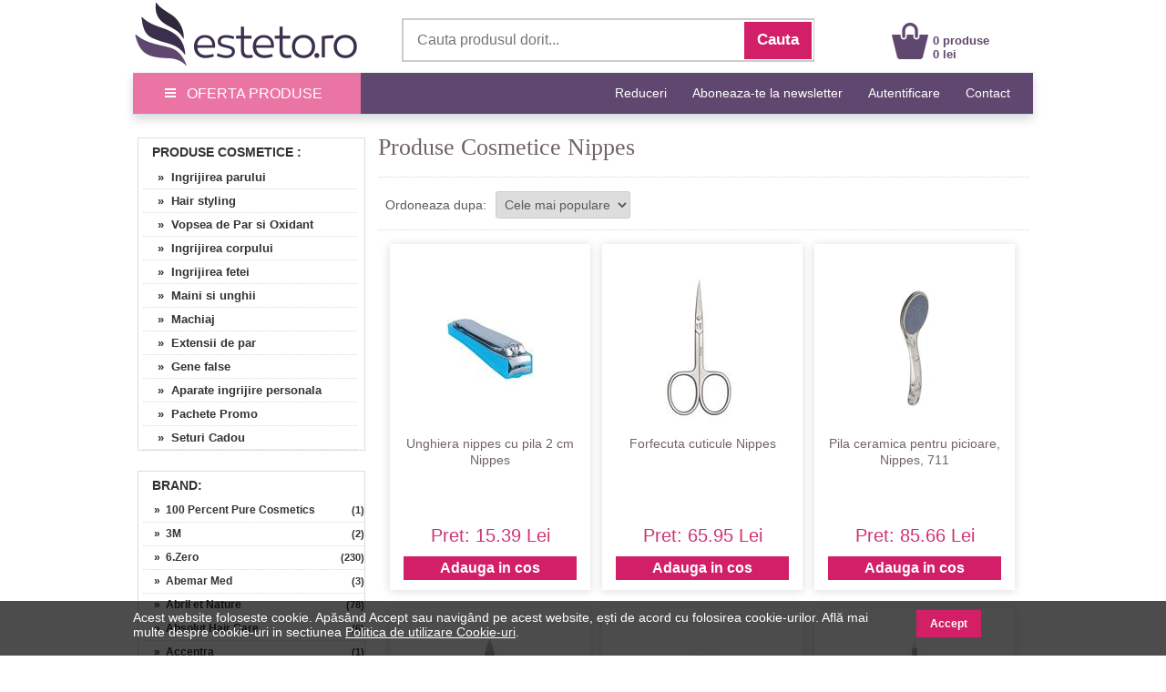

--- FILE ---
content_type: text/html; charset=UTF-8
request_url: https://www.esteto.ro/produse-cosmetice/brand-nippes
body_size: 316001
content:
<!DOCTYPE html>
<html lang="ro">
<html xmlns="https://www.w3.org/1999/xhtml" xml:lang="en" lang="ro">
<head>
		<link rel="canonical" href="https://www.esteto.ro/produse-cosmetice/brand-nippes" />
	<link rel="alternate" media="only screen and (max-width: 318px)" href="https://m.esteto.ro/produse-cosmetice/brand-nippes" />
		<title>Produse Cosmetice Nippes - Esteto.ro</title>
	<meta name="title" content="Produse Cosmetice Nippes - Esteto.ro" />
    <meta name="description" content="Produse Cosmetice - Nippes. Cumpara online de pe Esteto.ro produse din categoria Produse Cosmetice marca Nippes la cele mai bune preturi. Livrare rapida prin curier." />
    <meta name="keywords" content="nippes,produse cosmetice,produse,cosmetice, ,nippes,cumpara,online,de,pe,esteto,ro,produse,din,categoria,produse,cosmetice,marca,nippes,la,cele,mai,bune,preturi,livrare,rapida,prin,curier," />
									  
    <meta http-equiv="Content-Type" content="text/html; charset=utf-8" />
	<meta http-equiv="Content-Language" content="ro" />
	
	<meta name="language" content="Romanian" />
	<meta name="msvalidate.01" content="EFAC7802E7305810A257169016598D4A" />
	
	<meta http-equiv="imagetoolbar" content="no" />
    	<meta name="robots" content="noodp" />
	<link rel="apple-touch-icon" href="/apple-touch-icon.png"/>
	
	<link type="text/css" href="/static/css/main.css?35077281" rel="stylesheet" />
	<link rel="stylesheet" href="/static/css/prettyPhoto.css" type="text/css" media="screen" />
	<link rel="stylesheet" href="/static/css/font-awesome-4.7.0/css/font-awesome.min.css" type="text/css" />
	<link rel="stylesheet" href="/static/css/main_search.css">
	<script src="/static/js/jquery.js" type="text/javascript"></script>
	<script src="/static/js/cookie.js" type="text/javascript"></script>
	<script src="/static/js/prettyPhoto.js" type="text/javascript"></script>
	<script src="/static/js/main.js?250782" type="text/javascript"></script>
	<script src="/static/js/lazyload.js" type="text/javascript"></script>
	<script src="/static/js/jquery.faded.js" type="text/javascript"></script>
	<!-- // New Tracking 2p !-->
	<script async src="https://attr-2p.com/c33a6736c/clc/1.js"></script>
	<!-- // New Tracking 2p !-->
	

<!-- Facebook Pixel Code -->
<script>

  !function(f,b,e,v,n,t,s)
  {if(f.fbq)return;n=f.fbq=function(){n.callMethod?
  n.callMethod.apply(n,arguments):n.queue.push(arguments)};
  if(!f._fbq)f._fbq=n;n.push=n;n.loaded=!0;n.version='2.0';
  n.queue=[];t=b.createElement(e);t.async=!0;
  t.src=v;s=b.getElementsByTagName(e)[0];
  s.parentNode.insertBefore(t,s)}(window, document,'script',
  'https://connect.facebook.net/en_US/fbevents.js');
  fbq('init', '171824000278977');
  fbq('track', 'PageView');
  
</script>
<noscript><img height="1" width="1" style="display:none"
  src="https://www.facebook.com/tr?id=171824000278977&ev=PageView&noscript=1"
/></noscript>
<!-- End Facebook Pixel Code -->


<!-- Google consent mode v2 -->
	<script>
	
	window.dataLayer = window.dataLayer || [];
	function gtag(){dataLayer.push(arguments);}
	
	gtag('consent', 'default', {
	  'ad_storage': 'denied',
	  'ad_user_data': 'denied',
	  'ad_personalization': 'denied',
	  'analytics_storage': 'denied'
	});
	
	</script>
<!-- Google consent mode v2 -->


<!-- Google tag (gtag.js) -->
<script async src="https://www.googletagmanager.com/gtag/js?id=UA-37978104-1"></script>
<script>

  window.dataLayer = window.dataLayer || [];
  function gtag(){dataLayer.push(arguments);}
  gtag('js', new Date());

  gtag('config', 'UA-37978104-1');
  gtag('config', 'AW-957077252', { ' allow_enhanced_conversions':true } );
  gtag('config', 'AW-973205149', { ' allow_enhanced_conversions':true } );
  gtag('config', 'G-4DZ4PWXPGT', { 'groups': 'GA4' });
  

</script>
<!-- Google tag (gtag.js) -->


<!-- Tiktok pixel -->
<script>

!function (w, d, t) {
  w.TiktokAnalyticsObject=t;var ttq=w[t]=w[t]||[];ttq.methods=["page","track","identify","instances","debug","on","off","once","ready","alias","group","enableCookie","disableCookie"],ttq.setAndDefer=function(t,e){t[e]=function(){t.push([e].concat(Array.prototype.slice.call(arguments,0)))}};for(var i=0;i<ttq.methods.length;i++)ttq.setAndDefer(ttq,ttq.methods[i]);ttq.instance=function(t){for(var e=ttq._i[t]||[],n=0;n<ttq.methods.length;n++)ttq.setAndDefer(e,ttq.methods[n]);return e},ttq.load=function(e,n){var i="https://analytics.tiktok.com/i18n/pixel/events.js";ttq._i=ttq._i||{},ttq._i[e]=[],ttq._i[e]._u=i,ttq._t=ttq._t||{},ttq._t[e]=+new Date,ttq._o=ttq._o||{},ttq._o[e]=n||{};var o=document.createElement("script");o.type="text/javascript",o.async=!0,o.src=i+"?sdkid="+e+"&lib="+t;var a=document.getElementsByTagName("script")[0];a.parentNode.insertBefore(o,a)};

  ttq.load('CFLNQIRC77U1MMAF8TJG');
  ttq.page();
}(window, document, 'ttq');

</script>
<!-- Tiktok pixel -->	


<!-- Pinterest Tag -->
<script>

!function(e){if(!window.pintrk){window.pintrk = function () {
window.pintrk.queue.push(Array.prototype.slice.call(arguments))};var
  n=window.pintrk;n.queue=[],n.version="3.0";var
  t=document.createElement("script");t.async=!0,t.src=e;var
  r=document.getElementsByTagName("script")[0];
  r.parentNode.insertBefore(t,r)}}("https://s.pinimg.com/ct/core.js");
pintrk('load', '2612780727077', {em: '<user_email_address>'});
pintrk('page');

</script>
<noscript>
<img height="1" width="1" style="display:none;" alt=""
  src="https://ct.pinterest.com/v3/?event=init&tid=2612780727077&noscript=1" />
</noscript>
<!-- end Pinterest Tag -->

<meta name="p:domain_verify" content="42560b1cab5a73126c18f5c9d8002b06"/>

</head>


<body style="overflow-x: hidden; margin-top:0px; margin-bottom:25px; ">

<center>  
<!-- MAIN CONTAINER !-->
<div style="width:988px; " align="left">
		
<div style="background-color:#FFFFFF;">
	<center>	
		<div style="width:988px; height:80px;">
			<div style="float:left; width:250px; height:75px; margin-top:0px;">
				<a href="/" >
					<img src="/static/images/logo_esteto.png" align="left" style="margin:0px 0 0 0px;" alt="esteto.ro" border="0">
				</a>
			</div>


<div style="width:450px; height:45px; background-color:#FFFFFF; margin-top:20px; margin-left:45px; border: 1.5px solid #CCCCCC; float:left; ">
	<form name="cauta_produse" id="search_form" method="post" action="/search">
		<div style="background-color:#FFFFFF;">
    	<input type="text" id="criteriu" autocomplete="off" placeholder="Cauta produsul dorit..." style=" vertical-align:middle; font-size:16px; width:350px; height:42px; margin-left:6px; margin-top:1px; border:none;background-color:#FFFFFF; color:#999999;" name="criteriu" value=""/>

        <input type="submit" id="submitBttn" alt="Cauta" value="Cauta">
		</div>
        <div style="clear: both;"></div>

        
        <div id="searchBox" class="hidden">
        	<div class="suggested_words">
            	<ul id="proposalList">
                	
                </ul>
            </div>
            <div id = "rezultate" class="" >
                <div class="suggested_products">
                   <ul id="productList">
                   	
                   </ul>
                </div>
                <div id="div_vezi_toate">
                	<input type="submit" id="submitBttn2" alt="Vezi toate produsele" value="Vezi toate produsele">
                </div>
            </div>
        </div>
    </form>
</div>
<script src="/static/js/main_search.js?150772225" type="text/javascript"></script>


<div style="margin-top:25px; float:left; margin-left:85px;">
					<div style="float:left; width:40px;">
					<a href="/cos"><img src="/static/images/cos.png" align="left" style=" margin-top:0px; margin-left:0px;" alt="Cos Esteto.ro" border="0"  /></a>
					</div>
					<div style="float:left; width:100px; margin-top:12px; text-align:left; margin-left:5px;">
						<a style="text-decoration:none;" href="/cos"><span style="color: #60476F; font-weight:bold; font:Arial,Helvetica,sans-serif; font-size:13px; line-height:15px; margin-left:0px;">0 produse<br>0 lei </span>
						</a>
					</div>
				</div>	
	
			
		</div>
	</center>	
</div>






<div style="width:100%; background-color:#60476F; height:45px; border-bottom:1px solid #d2e0ed; box-shadow: 0px 5px 10px 0px rgba(0,0,0,0.15);">
<center>
	<div style="width:988px; height:45px;">
		<a onmouseover="togglemenu_visibility('menu');" onMouseOut="togglemenu_visibility('menu')" style="cursor: pointer; cursor: hand;">
		<div style="width:250px; height:45px; float:left; line-height: 45px; font-size: 16px; color: #fff; background-color: #EA75A4;">
			<span class="hamburger-icon"></span>
			<span style="margin: 5px 8px;">OFERTA PRODUSE</span>
		</div>
		</a>
		
		<div id="menu" style="width:250px; overflow:hidden; display:none; " align="left">			
			<div style="width:250px; float:left; background:#EA75A4; box-shadow: 5px 5px 10px 0px #EA75A4; position:absolute; margin-top:40px; z-index:10;" onmouseover="togglemenu_visibility('menu');" onMouseOut="togglemenu_visibility('menu')">
				<a class="mmenu" href="/produse-cosmetice">
					<div class="menu_mag" style="width:90%; height:30px; margin-left:14px; float:left; border-top:1px solid #FEEEF1;">
						<span style="font-size:15px; line-height:30px; font-weight:normal; margin-left:0px;"> &raquo;&nbsp;&nbsp;Produse Cosmetice</span>
					</div>
				</a>
				<a class="mmenu" href="/parfumuri">
					<div class="menu_mag" style="width:90%; height:30px; margin-left:14px; float:left; border-top:1px solid #FEEEF1;">
						<span style="font-size:15px; line-height:30px; font-weight:normal; margin-left:0px;"> &raquo;&nbsp;&nbsp;Parfumuri</span>
					</div>
				</a>
				<a class="mmenu" href="/consumabile-saloane">
					<div class="menu_mag" style="width:90%; height:30px; margin-left:14px; float:left; border-top:1px solid #FEEEF1;">
						<span style="font-size:15px; line-height:30px; font-weight:normal; margin-left:0px;"> &raquo;&nbsp;&nbsp;Consumabile Saloane</span>
					</div>
				</a>
				<a class="mmenu" href="/consumabile-medicale">
					<div class="menu_mag" style="width:90%; height:30px; margin-left:14px; float:left; border-top:1px solid #FEEEF1;">
						<span style="font-size:15px; line-height:30px; font-weight:normal; margin-left:0px;"> &raquo;&nbsp;&nbsp;Consumabile Medicale</span>
					</div>
				</a>
				<a class="mmenu" href="/produse-naturiste">
					<div class="menu_mag" style="width:90%; height:30px; margin-left:14px; float:left; border-top:1px solid #FEEEF1;">
						<span style="font-size:15px; line-height:30px; font-weight:normal; margin-left:0px;"> &raquo;&nbsp;&nbsp;Produse Naturiste</span>
					</div>
				</a>
				<a class="mmenu" href="/carti">
					<div class="menu_mag" style="width:90%; height:30px; margin-left:14px; float:left; border-top:1px solid #FEEEF1;">
						<span style="font-size:15px; line-height:30px; font-weight:normal; margin-left:0px;"> &raquo;&nbsp;&nbsp;Carti</span>
					</div>
				</a>
				<a class="mmenu" href="/jucarii-copii-bebe">
					<div class="menu_mag" style="width:90%; height:30px; margin-left:14px; float:left; border-top:1px solid #FEEEF1;">
						<span style="font-size:15px; line-height:30px; font-weight:normal; margin-left:0px;"> &raquo;&nbsp;&nbsp;Jucarii, Copii & Bebe</span>
					</div>
				</a>
				
				<a class="mmenu" href="/ceasuri-bijuterii">
					<div class="menu_mag" style="width:90%; height:30px; margin-left:14px; float:left; border-top:1px solid #FEEEF1;">
						<span style="font-size:15px; line-height:30px; font-weight:normal; margin-left:0px;"> &raquo;&nbsp;&nbsp;Ceasuri & Bijuterii</span>
					</div>
				</a>
				
				<a class="mmenu" href="/home-deco">
					<div class="menu_mag" style="width:90%; height:30px; margin-left:14px; float:left; border-top:1px solid #FEEEF1;">
						<span style="font-size:15px; line-height:30px; font-weight:normal; margin-left:0px;"> &raquo;&nbsp;&nbsp;Home & Deco</span>
					</div>
				</a>
				
				<a rel="nofollow" class="mmenu" href="/curatenie-intretinere-casa">
					<div class="menu_mag" style="width:90%; height:30px; margin-left:14px; float:left; border-top:1px solid #FEEEF1;">
						<span style="font-size:15px; line-height:30px; font-weight:normal; margin-left:0px;"> &raquo;&nbsp;&nbsp;Curatenie & Intretinere</span>
					</div>
				</a>
				
				<a class="mmenu"  style="cursor: pointer; cursor: hand;">
					<div class="menu_mag" onClick="togglemenu_visibility('menufashion');" style="width:90%; height:30px; margin-left:14px; float:left; border-top:1px solid #FEEEF1;">
						<span style="font-size:15px; line-height:30px; font-weight:normal; margin-left:0px;"> &raquo;&nbsp;&nbsp;Fashion</span>
					</div>
				</a>
				
				<div id="menufashion" style="width:250px; overflow:hidden; display:none;" align="left">			
					<div style="width:250px; float:left; background:#EA75A4;">
						<a class="mmenu" href="/imbracaminte-dama">
							<div class="menu_mag" style="width:90%; height:30px; margin-left:25px; float:left; ">
								<span style="font-size:15px; line-height:30px; font-weight:normal; margin-left:0px;"> &raquo;&nbsp;&nbsp;Imbracaminte dama</span>
							</div>
						</a>
						<a class="mmenu" href="/incaltaminte-dama">
							<div class="menu_mag" style="width:90%; height:30px; margin-left:25px; float:left; ">
								<span style="font-size:15px; line-height:30px; font-weight:normal; margin-left:0px;"> &raquo;&nbsp;&nbsp;Incaltaminte dama</span>
							</div>
						</a>
						<a class="mmenu" href="/accesorii-fashion-dama">
							<div class="menu_mag" style="width:90%; height:30px; margin-left:25px; float:left; ">
								<span style="font-size:15px; line-height:30px; font-weight:normal; margin-left:0px;"> &raquo;&nbsp;&nbsp;Accesorii dama</span>
							</div>
						</a>
						<a class="mmenu" href="/imbracaminte-barbati">
							<div class="menu_mag" style="width:90%; height:30px; margin-left:25px; float:left;">
								<span style="font-size:15px; line-height:30px; font-weight:normal; margin-left:0px;"> &raquo;&nbsp;&nbsp;Imbracaminte barbati</span>
							</div>
						</a>
						<a class="mmenu" href="/incaltaminte-barbati">
							<div class="menu_mag" style="width:90%; height:30px; margin-left:25px; float:left;">
								<span style="font-size:15px; line-height:30px; font-weight:normal; margin-left:0px;"> &raquo;&nbsp;&nbsp;Incaltaminte barbati</span>
							</div>
						</a>
						<a class="mmenu" href="/accesorii-fashion-barbati">
							<div class="menu_mag" style="width:90%; height:30px; margin-left:25px; float:left; ">
								<span style="font-size:15px; line-height:30px; font-weight:normal; margin-left:0px;"> &raquo;&nbsp;&nbsp;Accesorii barbati</span>
							</div>
						</a>
					</div>	
				</div>	
			</div>	
		</div>					
		
		
		
		
		<div style="float:right;">
			<span style="font-family:Open\ Sans,sans-serif;" ><a rel="nofollow" class="mmenutop" style="line-height: 45px; font-size:14px; padding-right:25px; text-decoration:none;" href="/reduceri" title="Reduceri">Reduceri</a></span>
			
			<span style="font-family:Open\ Sans,sans-serif;" ><a class="mmenutop" style="line-height: 45px; font-size:14px; padding-right:25px; text-decoration:none;" href="/abonare" title="Aboneaza-te la newsletter">Aboneaza-te la newsletter</a></span>

						
			<span style="font-family:Open\ Sans,sans-serif;" ><a rel="nofollow" class="mmenutop" style="line-height: 45px; font-size:14px; padding-right:25px; text-decoration:none;" href="/autentificare/backlink/~produse-cosmetice~brand-nippes" title="Autentificare">Autentificare</a></span>
						
			<span style="font-family:Open\ Sans,sans-serif;" ><a class="mmenutop" style="line-height: 45px; font-size:14px; padding-right:25px; text-decoration:none;" href="/despre/contact" title="Contact">Contact</a></span>
		</div>
	</div>
</center>
</div>

</div>

	  
            <div style="background-color:#fff; padding:0px 0px 20px; width:988px; margin-top:20px; " align="left">
			
			

<!-- LEFT SIDE !-->
<div style=" float:left; width:250px; margin-left:5px; margin-right:10px; margin-top:5px; overflow:hidden;">

	<!-- Categorii !-->
	<div style="border: 1px solid #DDDDDD;">
		<span style="margin-left:15px; font-size:14px; line-height:30px; font-weight:bold; color:#333333; text-decoration:none; text-transform: uppercase;">
								<a style=" text-decoration:none; color:#333333;" href="/produse-cosmetice">Produse Cosmetice</a>
			:
		</span>
					<ul class="left_list">
									  <li><a href="/ingrijirea-parului"  title="Ingrijirea parului" rel="follow">&nbsp;&nbsp; &nbsp;&raquo;&nbsp;&nbsp;Ingrijirea parului</a></li>
					 
					  					  
									  <li><a href="/hair-styling"  title="Hair styling" rel="follow">&nbsp;&nbsp; &nbsp;&raquo;&nbsp;&nbsp;Hair styling</a></li>
					 
					  					  
									  <li><a href="/vopsele-oxidanti"  title="Vopsea de Par si Oxidant" rel="follow">&nbsp;&nbsp; &nbsp;&raquo;&nbsp;&nbsp;Vopsea de Par si Oxidant</a></li>
					 
					  					  
									  <li><a href="/ingrijirea-corpului"  title="Ingrijirea corpului" rel="follow">&nbsp;&nbsp; &nbsp;&raquo;&nbsp;&nbsp;Ingrijirea corpului</a></li>
					 
					  					  
									  <li><a href="/ingrijirea-fetei"  title="Ingrijirea fetei" rel="follow">&nbsp;&nbsp; &nbsp;&raquo;&nbsp;&nbsp;Ingrijirea fetei</a></li>
					 
					  					  
									  <li><a href="/maini-si-unghii"  title="Maini si unghii" rel="follow">&nbsp;&nbsp; &nbsp;&raquo;&nbsp;&nbsp;Maini si unghii</a></li>
					 
					  					  
									  <li><a href="/machiaj"  title="Machiaj" rel="follow">&nbsp;&nbsp; &nbsp;&raquo;&nbsp;&nbsp;Machiaj</a></li>
					 
					  					  
									  <li><a href="/extensii-par"  title="Extensii de par" rel="follow">&nbsp;&nbsp; &nbsp;&raquo;&nbsp;&nbsp;Extensii de par</a></li>
					 
					  					  
									  <li><a href="/gene-false"  title="Gene false" rel="follow">&nbsp;&nbsp; &nbsp;&raquo;&nbsp;&nbsp;Gene false</a></li>
					 
					  					  
									  <li><a href="/aparate-ingrijire-personala"  title="Aparate ingrijire personala" rel="follow">&nbsp;&nbsp; &nbsp;&raquo;&nbsp;&nbsp;Aparate ingrijire personala</a></li>
					 
					  					  
									  <li><a href="/pachete"  title="Pachete Promo" rel="follow">&nbsp;&nbsp; &nbsp;&raquo;&nbsp;&nbsp;Pachete Promo</a></li>
					 
					  					  
									  <li><a href="/seturi-cadou"  title="Seturi Cadou" rel="follow">&nbsp;&nbsp; &nbsp;&raquo;&nbsp;&nbsp;Seturi Cadou</a></li>
					 
					  					  
				
			</ul>
			
	</div>
	<!-- Categorii !-->
	
		
	<div class="clr"></div>
	<br><br>

		<!-- Branduri !-->
		<div style="border: 1px solid #DDDDDD;">
		<span style="margin-left:15px; font-size:14px; line-height:30px; font-weight:bold; color:#333333; text-decoration:none;">BRAND:</span>
			<ul class="left_list_scrol">
									<li><a style="font-size:12px;" href="/produse-cosmetice/brand-100-percent-pure-cosmetics" title="100 Percent Pure Cosmetics" rel="follow">&nbsp;&nbsp; &nbsp;&raquo;&nbsp;&nbsp;100 Percent Pure Cosmetics</a><span style="float:right;display: block; padding: 5px 0px 5px 0px; margin-top:-25px; background-color: #fff; color: #333333; line-height: 15px; text-decoration: none; font-size: 11px; font-weight: bold;">(1)</span></li>
									<li><a style="font-size:12px;" href="/produse-cosmetice/brand-3m" title="3M" rel="follow">&nbsp;&nbsp; &nbsp;&raquo;&nbsp;&nbsp;3M</a><span style="float:right;display: block; padding: 5px 0px 5px 0px; margin-top:-25px; background-color: #fff; color: #333333; line-height: 15px; text-decoration: none; font-size: 11px; font-weight: bold;">(2)</span></li>
									<li><a style="font-size:12px;" href="/produse-cosmetice/brand-6-zero" title="6.Zero" rel="follow">&nbsp;&nbsp; &nbsp;&raquo;&nbsp;&nbsp;6.Zero</a><span style="float:right;display: block; padding: 5px 0px 5px 0px; margin-top:-25px; background-color: #fff; color: #333333; line-height: 15px; text-decoration: none; font-size: 11px; font-weight: bold;">(230)</span></li>
									<li><a style="font-size:12px;" href="/produse-cosmetice/brand-abemar-med" title="Abemar Med" rel="follow">&nbsp;&nbsp; &nbsp;&raquo;&nbsp;&nbsp;Abemar Med</a><span style="float:right;display: block; padding: 5px 0px 5px 0px; margin-top:-25px; background-color: #fff; color: #333333; line-height: 15px; text-decoration: none; font-size: 11px; font-weight: bold;">(3)</span></li>
									<li><a style="font-size:12px;" href="/produse-cosmetice/brand-abril-et-nature" title="Abril et Nature" rel="follow">&nbsp;&nbsp; &nbsp;&raquo;&nbsp;&nbsp;Abril et Nature</a><span style="float:right;display: block; padding: 5px 0px 5px 0px; margin-top:-25px; background-color: #fff; color: #333333; line-height: 15px; text-decoration: none; font-size: 11px; font-weight: bold;">(78)</span></li>
									<li><a style="font-size:12px;" href="/produse-cosmetice/brand-absolut-hair-care" title="Absolut Hair Care" rel="follow">&nbsp;&nbsp; &nbsp;&raquo;&nbsp;&nbsp;Absolut Hair Care</a><span style="float:right;display: block; padding: 5px 0px 5px 0px; margin-top:-25px; background-color: #fff; color: #333333; line-height: 15px; text-decoration: none; font-size: 11px; font-weight: bold;">(6)</span></li>
									<li><a style="font-size:12px;" href="/produse-cosmetice/brand-accentra" title="Accentra" rel="follow">&nbsp;&nbsp; &nbsp;&raquo;&nbsp;&nbsp;Accentra</a><span style="float:right;display: block; padding: 5px 0px 5px 0px; margin-top:-25px; background-color: #fff; color: #333333; line-height: 15px; text-decoration: none; font-size: 11px; font-weight: bold;">(1)</span></li>
									<li><a style="font-size:12px;" href="/produse-cosmetice/brand-accentra-gmbh-co" title="Accentra GmbH & Co." rel="follow">&nbsp;&nbsp; &nbsp;&raquo;&nbsp;&nbsp;Accentra GmbH & Co.</a><span style="float:right;display: block; padding: 5px 0px 5px 0px; margin-top:-25px; background-color: #fff; color: #333333; line-height: 15px; text-decoration: none; font-size: 11px; font-weight: bold;">(21)</span></li>
									<li><a style="font-size:12px;" href="/produse-cosmetice/brand-acid-balance" title="Acid Balance" rel="follow">&nbsp;&nbsp; &nbsp;&raquo;&nbsp;&nbsp;Acid Balance</a><span style="float:right;display: block; padding: 5px 0px 5px 0px; margin-top:-25px; background-color: #fff; color: #333333; line-height: 15px; text-decoration: none; font-size: 11px; font-weight: bold;">(6)</span></li>
									<li><a style="font-size:12px;" href="/produse-cosmetice/brand-activilong" title="Activilong" rel="follow">&nbsp;&nbsp; &nbsp;&raquo;&nbsp;&nbsp;Activilong</a><span style="float:right;display: block; padding: 5px 0px 5px 0px; margin-top:-25px; background-color: #fff; color: #333333; line-height: 15px; text-decoration: none; font-size: 11px; font-weight: bold;">(8)</span></li>
									<li><a style="font-size:12px;" href="/produse-cosmetice/brand-adidas" title="Adidas" rel="follow">&nbsp;&nbsp; &nbsp;&raquo;&nbsp;&nbsp;Adidas</a><span style="float:right;display: block; padding: 5px 0px 5px 0px; margin-top:-25px; background-color: #fff; color: #333333; line-height: 15px; text-decoration: none; font-size: 11px; font-weight: bold;">(1)</span></li>
									<li><a style="font-size:12px;" href="/produse-cosmetice/brand-adya-green-pharma" title="Adya Green Pharma" rel="follow">&nbsp;&nbsp; &nbsp;&raquo;&nbsp;&nbsp;Adya Green Pharma</a><span style="float:right;display: block; padding: 5px 0px 5px 0px; margin-top:-25px; background-color: #fff; color: #333333; line-height: 15px; text-decoration: none; font-size: 11px; font-weight: bold;">(1)</span></li>
									<li><a style="font-size:12px;" href="/produse-cosmetice/brand-agiva" title="Agiva" rel="follow">&nbsp;&nbsp; &nbsp;&raquo;&nbsp;&nbsp;Agiva</a><span style="float:right;display: block; padding: 5px 0px 5px 0px; margin-top:-25px; background-color: #fff; color: #333333; line-height: 15px; text-decoration: none; font-size: 11px; font-weight: bold;">(1)</span></li>
									<li><a style="font-size:12px;" href="/produse-cosmetice/brand-ainhoa" title="Ainhoa" rel="follow">&nbsp;&nbsp; &nbsp;&raquo;&nbsp;&nbsp;Ainhoa</a><span style="float:right;display: block; padding: 5px 0px 5px 0px; margin-top:-25px; background-color: #fff; color: #333333; line-height: 15px; text-decoration: none; font-size: 11px; font-weight: bold;">(9)</span></li>
									<li><a style="font-size:12px;" href="/produse-cosmetice/brand-akoma" title="Akoma" rel="follow">&nbsp;&nbsp; &nbsp;&raquo;&nbsp;&nbsp;Akoma</a><span style="float:right;display: block; padding: 5px 0px 5px 0px; margin-top:-25px; background-color: #fff; color: #333333; line-height: 15px; text-decoration: none; font-size: 11px; font-weight: bold;">(2)</span></li>
									<li><a style="font-size:12px;" href="/produse-cosmetice/brand-akutol" title="Akutol" rel="follow">&nbsp;&nbsp; &nbsp;&raquo;&nbsp;&nbsp;Akutol</a><span style="float:right;display: block; padding: 5px 0px 5px 0px; margin-top:-25px; background-color: #fff; color: #333333; line-height: 15px; text-decoration: none; font-size: 11px; font-weight: bold;">(1)</span></li>
									<li><a style="font-size:12px;" href="/produse-cosmetice/brand-alcina" title="Alcina" rel="follow">&nbsp;&nbsp; &nbsp;&raquo;&nbsp;&nbsp;Alcina</a><span style="float:right;display: block; padding: 5px 0px 5px 0px; margin-top:-25px; background-color: #fff; color: #333333; line-height: 15px; text-decoration: none; font-size: 11px; font-weight: bold;">(1)</span></li>
									<li><a style="font-size:12px;" href="/produse-cosmetice/brand-alfaparf" title="Alfaparf Milano" rel="follow">&nbsp;&nbsp; &nbsp;&raquo;&nbsp;&nbsp;Alfaparf Milano</a><span style="float:right;display: block; padding: 5px 0px 5px 0px; margin-top:-25px; background-color: #fff; color: #333333; line-height: 15px; text-decoration: none; font-size: 11px; font-weight: bold;">(543)</span></li>
									<li><a style="font-size:12px;" href="/produse-cosmetice/brand-alfar" title="Alfar" rel="follow">&nbsp;&nbsp; &nbsp;&raquo;&nbsp;&nbsp;Alfar</a><span style="float:right;display: block; padding: 5px 0px 5px 0px; margin-top:-25px; background-color: #fff; color: #333333; line-height: 15px; text-decoration: none; font-size: 11px; font-weight: bold;">(8)</span></li>
									<li><a style="font-size:12px;" href="/produse-cosmetice/brand-alma-k" title="Alma K" rel="follow">&nbsp;&nbsp; &nbsp;&raquo;&nbsp;&nbsp;Alma K</a><span style="float:right;display: block; padding: 5px 0px 5px 0px; margin-top:-25px; background-color: #fff; color: #333333; line-height: 15px; text-decoration: none; font-size: 11px; font-weight: bold;">(12)</span></li>
									<li><a style="font-size:12px;" href="/produse-cosmetice/brand-angry-beards" title="Angry Beards" rel="follow">&nbsp;&nbsp; &nbsp;&raquo;&nbsp;&nbsp;Angry Beards</a><span style="float:right;display: block; padding: 5px 0px 5px 0px; margin-top:-25px; background-color: #fff; color: #333333; line-height: 15px; text-decoration: none; font-size: 11px; font-weight: bold;">(29)</span></li>
									<li><a style="font-size:12px;" href="/produse-cosmetice/brand-anti-ox-wild-blueberry" title="Anti-OX Wild Blueberry" rel="follow">&nbsp;&nbsp; &nbsp;&raquo;&nbsp;&nbsp;Anti-OX Wild Blueberry</a><span style="float:right;display: block; padding: 5px 0px 5px 0px; margin-top:-25px; background-color: #fff; color: #333333; line-height: 15px; text-decoration: none; font-size: 11px; font-weight: bold;">(7)</span></li>
									<li><a style="font-size:12px;" href="/produse-cosmetice/brand-anua" title="Anua" rel="follow">&nbsp;&nbsp; &nbsp;&raquo;&nbsp;&nbsp;Anua</a><span style="float:right;display: block; padding: 5px 0px 5px 0px; margin-top:-25px; background-color: #fff; color: #333333; line-height: 15px; text-decoration: none; font-size: 11px; font-weight: bold;">(1)</span></li>
									<li><a style="font-size:12px;" href="/produse-cosmetice/brand-apidava" title="Apidava" rel="follow">&nbsp;&nbsp; &nbsp;&raquo;&nbsp;&nbsp;Apidava</a><span style="float:right;display: block; padding: 5px 0px 5px 0px; margin-top:-25px; background-color: #fff; color: #333333; line-height: 15px; text-decoration: none; font-size: 11px; font-weight: bold;">(29)</span></li>
									<li><a style="font-size:12px;" href="/produse-cosmetice/brand-apivita" title="Apivita" rel="follow">&nbsp;&nbsp; &nbsp;&raquo;&nbsp;&nbsp;Apivita</a><span style="float:right;display: block; padding: 5px 0px 5px 0px; margin-top:-25px; background-color: #fff; color: #333333; line-height: 15px; text-decoration: none; font-size: 11px; font-weight: bold;">(17)</span></li>
									<li><a style="font-size:12px;" href="/produse-cosmetice/brand-apotheker-walter-bouhon-gmbh" title="Apotheker Walter Bouhon GmbH" rel="follow">&nbsp;&nbsp; &nbsp;&raquo;&nbsp;&nbsp;Apotheker Walter Bouhon GmbH</a><span style="float:right;display: block; padding: 5px 0px 5px 0px; margin-top:-25px; background-color: #fff; color: #333333; line-height: 15px; text-decoration: none; font-size: 11px; font-weight: bold;">(1)</span></li>
									<li><a style="font-size:12px;" href="/produse-cosmetice/brand-apraise" title="Apraise" rel="follow">&nbsp;&nbsp; &nbsp;&raquo;&nbsp;&nbsp;Apraise</a><span style="float:right;display: block; padding: 5px 0px 5px 0px; margin-top:-25px; background-color: #fff; color: #333333; line-height: 15px; text-decoration: none; font-size: 11px; font-weight: bold;">(8)</span></li>
									<li><a style="font-size:12px;" href="/produse-cosmetice/brand-apricot-beauty-healthcare" title="Apricot Beauty & Healthcare" rel="follow">&nbsp;&nbsp; &nbsp;&raquo;&nbsp;&nbsp;Apricot Beauty & Healthcare</a><span style="float:right;display: block; padding: 5px 0px 5px 0px; margin-top:-25px; background-color: #fff; color: #333333; line-height: 15px; text-decoration: none; font-size: 11px; font-weight: bold;">(1)</span></li>
									<li><a style="font-size:12px;" href="/produse-cosmetice/brand-aprilskin" title="Aprilskin" rel="follow">&nbsp;&nbsp; &nbsp;&raquo;&nbsp;&nbsp;Aprilskin</a><span style="float:right;display: block; padding: 5px 0px 5px 0px; margin-top:-25px; background-color: #fff; color: #333333; line-height: 15px; text-decoration: none; font-size: 11px; font-weight: bold;">(1)</span></li>
									<li><a style="font-size:12px;" href="/produse-cosmetice/brand-ardell" title="Ardell" rel="follow">&nbsp;&nbsp; &nbsp;&raquo;&nbsp;&nbsp;Ardell</a><span style="float:right;display: block; padding: 5px 0px 5px 0px; margin-top:-25px; background-color: #fff; color: #333333; line-height: 15px; text-decoration: none; font-size: 11px; font-weight: bold;">(2)</span></li>
									<li><a style="font-size:12px;" href="/produse-cosmetice/brand-argan-professional" title="Argan Professional" rel="follow">&nbsp;&nbsp; &nbsp;&raquo;&nbsp;&nbsp;Argan Professional</a><span style="float:right;display: block; padding: 5px 0px 5px 0px; margin-top:-25px; background-color: #fff; color: #333333; line-height: 15px; text-decoration: none; font-size: 11px; font-weight: bold;">(4)</span></li>
									<li><a style="font-size:12px;" href="/produse-cosmetice/brand-argan-de-luxe" title="Argan de Luxe" rel="follow">&nbsp;&nbsp; &nbsp;&raquo;&nbsp;&nbsp;Argan de Luxe</a><span style="float:right;display: block; padding: 5px 0px 5px 0px; margin-top:-25px; background-color: #fff; color: #333333; line-height: 15px; text-decoration: none; font-size: 11px; font-weight: bold;">(7)</span></li>
									<li><a style="font-size:12px;" href="/produse-cosmetice/brand-argan-de" title="Argan'de" rel="follow">&nbsp;&nbsp; &nbsp;&raquo;&nbsp;&nbsp;Argan'de</a><span style="float:right;display: block; padding: 5px 0px 5px 0px; margin-top:-25px; background-color: #fff; color: #333333; line-height: 15px; text-decoration: none; font-size: 11px; font-weight: bold;">(6)</span></li>
									<li><a style="font-size:12px;" href="/produse-cosmetice/brand-arganicare" title="Arganicare" rel="follow">&nbsp;&nbsp; &nbsp;&raquo;&nbsp;&nbsp;Arganicare</a><span style="float:right;display: block; padding: 5px 0px 5px 0px; margin-top:-25px; background-color: #fff; color: #333333; line-height: 15px; text-decoration: none; font-size: 11px; font-weight: bold;">(33)</span></li>
									<li><a style="font-size:12px;" href="/produse-cosmetice/brand-aroma" title="Aroma" rel="follow">&nbsp;&nbsp; &nbsp;&raquo;&nbsp;&nbsp;Aroma</a><span style="float:right;display: block; padding: 5px 0px 5px 0px; margin-top:-25px; background-color: #fff; color: #333333; line-height: 15px; text-decoration: none; font-size: 11px; font-weight: bold;">(1)</span></li>
									<li><a style="font-size:12px;" href="/produse-cosmetice/brand-artdeco" title="Artdeco" rel="follow">&nbsp;&nbsp; &nbsp;&raquo;&nbsp;&nbsp;Artdeco</a><span style="float:right;display: block; padding: 5px 0px 5px 0px; margin-top:-25px; background-color: #fff; color: #333333; line-height: 15px; text-decoration: none; font-size: 11px; font-weight: bold;">(2)</span></li>
									<li><a style="font-size:12px;" href="/produse-cosmetice/brand-artego" title="Artego" rel="follow">&nbsp;&nbsp; &nbsp;&raquo;&nbsp;&nbsp;Artego</a><span style="float:right;display: block; padding: 5px 0px 5px 0px; margin-top:-25px; background-color: #fff; color: #333333; line-height: 15px; text-decoration: none; font-size: 11px; font-weight: bold;">(75)</span></li>
									<li><a style="font-size:12px;" href="/produse-cosmetice/brand-as-i-am" title="As I Am" rel="follow">&nbsp;&nbsp; &nbsp;&raquo;&nbsp;&nbsp;As I Am</a><span style="float:right;display: block; padding: 5px 0px 5px 0px; margin-top:-25px; background-color: #fff; color: #333333; line-height: 15px; text-decoration: none; font-size: 11px; font-weight: bold;">(19)</span></li>
									<li><a style="font-size:12px;" href="/produse-cosmetice/brand-aslavital" title="Aslavital" rel="follow">&nbsp;&nbsp; &nbsp;&raquo;&nbsp;&nbsp;Aslavital</a><span style="float:right;display: block; padding: 5px 0px 5px 0px; margin-top:-25px; background-color: #fff; color: #333333; line-height: 15px; text-decoration: none; font-size: 11px; font-weight: bold;">(21)</span></li>
									<li><a style="font-size:12px;" href="/produse-cosmetice/brand-atricos" title="Atricos" rel="follow">&nbsp;&nbsp; &nbsp;&raquo;&nbsp;&nbsp;Atricos</a><span style="float:right;display: block; padding: 5px 0px 5px 0px; margin-top:-25px; background-color: #fff; color: #333333; line-height: 15px; text-decoration: none; font-size: 11px; font-weight: bold;">(12)</span></li>
									<li><a style="font-size:12px;" href="/produse-cosmetice/brand-aukai" title="Aukai" rel="follow">&nbsp;&nbsp; &nbsp;&raquo;&nbsp;&nbsp;Aukai</a><span style="float:right;display: block; padding: 5px 0px 5px 0px; margin-top:-25px; background-color: #fff; color: #333333; line-height: 15px; text-decoration: none; font-size: 11px; font-weight: bold;">(5)</span></li>
									<li><a style="font-size:12px;" href="/produse-cosmetice/brand-aunt-jackie-s" title="Aunt Jackie's" rel="follow">&nbsp;&nbsp; &nbsp;&raquo;&nbsp;&nbsp;Aunt Jackie's</a><span style="float:right;display: block; padding: 5px 0px 5px 0px; margin-top:-25px; background-color: #fff; color: #333333; line-height: 15px; text-decoration: none; font-size: 11px; font-weight: bold;">(1)</span></li>
									<li><a style="font-size:12px;" href="/produse-cosmetice/brand-auraskin" title="Auraskin" rel="follow">&nbsp;&nbsp; &nbsp;&raquo;&nbsp;&nbsp;Auraskin</a><span style="float:right;display: block; padding: 5px 0px 5px 0px; margin-top:-25px; background-color: #fff; color: #333333; line-height: 15px; text-decoration: none; font-size: 11px; font-weight: bold;">(8)</span></li>
									<li><a style="font-size:12px;" href="/produse-cosmetice/brand-australian-gold" title="Australian Gold" rel="follow">&nbsp;&nbsp; &nbsp;&raquo;&nbsp;&nbsp;Australian Gold</a><span style="float:right;display: block; padding: 5px 0px 5px 0px; margin-top:-25px; background-color: #fff; color: #333333; line-height: 15px; text-decoration: none; font-size: 11px; font-weight: bold;">(102)</span></li>
									<li><a style="font-size:12px;" href="/produse-cosmetice/brand-ava-senses" title="Ava Senses" rel="follow">&nbsp;&nbsp; &nbsp;&raquo;&nbsp;&nbsp;Ava Senses</a><span style="float:right;display: block; padding: 5px 0px 5px 0px; margin-top:-25px; background-color: #fff; color: #333333; line-height: 15px; text-decoration: none; font-size: 11px; font-weight: bold;">(17)</span></li>
									<li><a style="font-size:12px;" href="/produse-cosmetice/brand-aveda" title="Aveda" rel="follow">&nbsp;&nbsp; &nbsp;&raquo;&nbsp;&nbsp;Aveda</a><span style="float:right;display: block; padding: 5px 0px 5px 0px; margin-top:-25px; background-color: #fff; color: #333333; line-height: 15px; text-decoration: none; font-size: 11px; font-weight: bold;">(2)</span></li>
									<li><a style="font-size:12px;" href="/produse-cosmetice/brand-avon" title="Avon" rel="follow">&nbsp;&nbsp; &nbsp;&raquo;&nbsp;&nbsp;Avon</a><span style="float:right;display: block; padding: 5px 0px 5px 0px; margin-top:-25px; background-color: #fff; color: #333333; line-height: 15px; text-decoration: none; font-size: 11px; font-weight: bold;">(5)</span></li>
									<li><a style="font-size:12px;" href="/produse-cosmetice/brand-avril" title="Avril" rel="follow">&nbsp;&nbsp; &nbsp;&raquo;&nbsp;&nbsp;Avril</a><span style="float:right;display: block; padding: 5px 0px 5px 0px; margin-top:-25px; background-color: #fff; color: #333333; line-height: 15px; text-decoration: none; font-size: 11px; font-weight: bold;">(6)</span></li>
									<li><a style="font-size:12px;" href="/produse-cosmetice/brand-axelle" title="Axelle" rel="follow">&nbsp;&nbsp; &nbsp;&raquo;&nbsp;&nbsp;Axelle</a><span style="float:right;display: block; padding: 5px 0px 5px 0px; margin-top:-25px; background-color: #fff; color: #333333; line-height: 15px; text-decoration: none; font-size: 11px; font-weight: bold;">(2)</span></li>
									<li><a style="font-size:12px;" href="/produse-cosmetice/brand-ayumi" title="Ayumi" rel="follow">&nbsp;&nbsp; &nbsp;&raquo;&nbsp;&nbsp;Ayumi</a><span style="float:right;display: block; padding: 5px 0px 5px 0px; margin-top:-25px; background-color: #fff; color: #333333; line-height: 15px; text-decoration: none; font-size: 11px; font-weight: bold;">(2)</span></li>
									<li><a style="font-size:12px;" href="/produse-cosmetice/brand-azbane" title="Azbane" rel="follow">&nbsp;&nbsp; &nbsp;&raquo;&nbsp;&nbsp;Azbane</a><span style="float:right;display: block; padding: 5px 0px 5px 0px; margin-top:-25px; background-color: #fff; color: #333333; line-height: 15px; text-decoration: none; font-size: 11px; font-weight: bold;">(39)</span></li>
									<li><a style="font-size:12px;" href="/produse-cosmetice/brand-b4me" title="B4me" rel="follow">&nbsp;&nbsp; &nbsp;&raquo;&nbsp;&nbsp;B4me</a><span style="float:right;display: block; padding: 5px 0px 5px 0px; margin-top:-25px; background-color: #fff; color: #333333; line-height: 15px; text-decoration: none; font-size: 11px; font-weight: bold;">(2)</span></li>
									<li><a style="font-size:12px;" href="/produse-cosmetice/brand-baby-dream" title="Baby Dream" rel="follow">&nbsp;&nbsp; &nbsp;&raquo;&nbsp;&nbsp;Baby Dream</a><span style="float:right;display: block; padding: 5px 0px 5px 0px; margin-top:-25px; background-color: #fff; color: #333333; line-height: 15px; text-decoration: none; font-size: 11px; font-weight: bold;">(3)</span></li>
									<li><a style="font-size:12px;" href="/produse-cosmetice/brand-balance" title="Balance" rel="follow">&nbsp;&nbsp; &nbsp;&raquo;&nbsp;&nbsp;Balance</a><span style="float:right;display: block; padding: 5px 0px 5px 0px; margin-top:-25px; background-color: #fff; color: #333333; line-height: 15px; text-decoration: none; font-size: 11px; font-weight: bold;">(10)</span></li>
									<li><a style="font-size:12px;" href="/produse-cosmetice/brand-balint" title="Balint" rel="follow">&nbsp;&nbsp; &nbsp;&raquo;&nbsp;&nbsp;Balint</a><span style="float:right;display: block; padding: 5px 0px 5px 0px; margin-top:-25px; background-color: #fff; color: #333333; line-height: 15px; text-decoration: none; font-size: 11px; font-weight: bold;">(3)</span></li>
									<li><a style="font-size:12px;" href="/produse-cosmetice/brand-bandido" title="Bandido" rel="follow">&nbsp;&nbsp; &nbsp;&raquo;&nbsp;&nbsp;Bandido</a><span style="float:right;display: block; padding: 5px 0px 5px 0px; margin-top:-25px; background-color: #fff; color: #333333; line-height: 15px; text-decoration: none; font-size: 11px; font-weight: bold;">(39)</span></li>
									<li><a style="font-size:12px;" href="/produse-cosmetice/brand-bareminerals" title="Bareminerals" rel="follow">&nbsp;&nbsp; &nbsp;&raquo;&nbsp;&nbsp;Bareminerals</a><span style="float:right;display: block; padding: 5px 0px 5px 0px; margin-top:-25px; background-color: #fff; color: #333333; line-height: 15px; text-decoration: none; font-size: 11px; font-weight: bold;">(1)</span></li>
									<li><a style="font-size:12px;" href="/produse-cosmetice/brand-barnangen" title="Barnangen" rel="follow">&nbsp;&nbsp; &nbsp;&raquo;&nbsp;&nbsp;Barnangen</a><span style="float:right;display: block; padding: 5px 0px 5px 0px; margin-top:-25px; background-color: #fff; color: #333333; line-height: 15px; text-decoration: none; font-size: 11px; font-weight: bold;">(1)</span></li>
									<li><a style="font-size:12px;" href="/produse-cosmetice/brand-baroness" title="Baroness" rel="follow">&nbsp;&nbsp; &nbsp;&raquo;&nbsp;&nbsp;Baroness</a><span style="float:right;display: block; padding: 5px 0px 5px 0px; margin-top:-25px; background-color: #fff; color: #333333; line-height: 15px; text-decoration: none; font-size: 11px; font-weight: bold;">(9)</span></li>
									<li><a style="font-size:12px;" href="/produse-cosmetice/brand-barwa-cosmetics" title="Barwa Cosmetics" rel="follow">&nbsp;&nbsp; &nbsp;&raquo;&nbsp;&nbsp;Barwa Cosmetics</a><span style="float:right;display: block; padding: 5px 0px 5px 0px; margin-top:-25px; background-color: #fff; color: #333333; line-height: 15px; text-decoration: none; font-size: 11px; font-weight: bold;">(254)</span></li>
									<li><a style="font-size:12px;" href="/produse-cosmetice/brand-basic-salon" title="Basic Salon" rel="follow">&nbsp;&nbsp; &nbsp;&raquo;&nbsp;&nbsp;Basic Salon</a><span style="float:right;display: block; padding: 5px 0px 5px 0px; margin-top:-25px; background-color: #fff; color: #333333; line-height: 15px; text-decoration: none; font-size: 11px; font-weight: bold;">(26)</span></li>
									<li><a style="font-size:12px;" href="/produse-cosmetice/brand-bathmate" title="Bathmate" rel="follow">&nbsp;&nbsp; &nbsp;&raquo;&nbsp;&nbsp;Bathmate</a><span style="float:right;display: block; padding: 5px 0px 5px 0px; margin-top:-25px; background-color: #fff; color: #333333; line-height: 15px; text-decoration: none; font-size: 11px; font-weight: bold;">(3)</span></li>
									<li><a style="font-size:12px;" href="/produse-cosmetice/brand-batiste" title="Batiste" rel="follow">&nbsp;&nbsp; &nbsp;&raquo;&nbsp;&nbsp;Batiste</a><span style="float:right;display: block; padding: 5px 0px 5px 0px; margin-top:-25px; background-color: #fff; color: #333333; line-height: 15px; text-decoration: none; font-size: 11px; font-weight: bold;">(22)</span></li>
									<li><a style="font-size:12px;" href="/produse-cosmetice/brand-bazarul-de-sanatate" title="Bazarul de Sanatate" rel="follow">&nbsp;&nbsp; &nbsp;&raquo;&nbsp;&nbsp;Bazarul de Sanatate</a><span style="float:right;display: block; padding: 5px 0px 5px 0px; margin-top:-25px; background-color: #fff; color: #333333; line-height: 15px; text-decoration: none; font-size: 11px; font-weight: bold;">(1)</span></li>
									<li><a style="font-size:12px;" href="/produse-cosmetice/brand-benice" title="BeNice" rel="follow">&nbsp;&nbsp; &nbsp;&raquo;&nbsp;&nbsp;BeNice</a><span style="float:right;display: block; padding: 5px 0px 5px 0px; margin-top:-25px; background-color: #fff; color: #333333; line-height: 15px; text-decoration: none; font-size: 11px; font-weight: bold;">(5)</span></li>
									<li><a style="font-size:12px;" href="/produse-cosmetice/brand-beardburys-essentials" title="Beardburys Essentials" rel="follow">&nbsp;&nbsp; &nbsp;&raquo;&nbsp;&nbsp;Beardburys Essentials</a><span style="float:right;display: block; padding: 5px 0px 5px 0px; margin-top:-25px; background-color: #fff; color: #333333; line-height: 15px; text-decoration: none; font-size: 11px; font-weight: bold;">(16)</span></li>
									<li><a style="font-size:12px;" href="/produse-cosmetice/brand-beauty-formulas" title="Beauty Formulas" rel="follow">&nbsp;&nbsp; &nbsp;&raquo;&nbsp;&nbsp;Beauty Formulas</a><span style="float:right;display: block; padding: 5px 0px 5px 0px; margin-top:-25px; background-color: #fff; color: #333333; line-height: 15px; text-decoration: none; font-size: 11px; font-weight: bold;">(18)</span></li>
									<li><a style="font-size:12px;" href="/produse-cosmetice/brand-beauty-jar" title="Beauty Jar" rel="follow">&nbsp;&nbsp; &nbsp;&raquo;&nbsp;&nbsp;Beauty Jar</a><span style="float:right;display: block; padding: 5px 0px 5px 0px; margin-top:-25px; background-color: #fff; color: #333333; line-height: 15px; text-decoration: none; font-size: 11px; font-weight: bold;">(20)</span></li>
									<li><a style="font-size:12px;" href="/produse-cosmetice/brand-beauty-made-easy" title="Beauty Made Easy" rel="follow">&nbsp;&nbsp; &nbsp;&raquo;&nbsp;&nbsp;Beauty Made Easy</a><span style="float:right;display: block; padding: 5px 0px 5px 0px; margin-top:-25px; background-color: #fff; color: #333333; line-height: 15px; text-decoration: none; font-size: 11px; font-weight: bold;">(33)</span></li>
									<li><a style="font-size:12px;" href="/produse-cosmetice/brand-beautyfor" title="Beautyfor" rel="follow">&nbsp;&nbsp; &nbsp;&raquo;&nbsp;&nbsp;Beautyfor</a><span style="float:right;display: block; padding: 5px 0px 5px 0px; margin-top:-25px; background-color: #fff; color: #333333; line-height: 15px; text-decoration: none; font-size: 11px; font-weight: bold;">(27)</span></li>
									<li><a style="font-size:12px;" href="/produse-cosmetice/brand-belher" title="Belher" rel="follow">&nbsp;&nbsp; &nbsp;&raquo;&nbsp;&nbsp;Belher</a><span style="float:right;display: block; padding: 5px 0px 5px 0px; margin-top:-25px; background-color: #fff; color: #333333; line-height: 15px; text-decoration: none; font-size: 11px; font-weight: bold;">(3)</span></li>
									<li><a style="font-size:12px;" href="/produse-cosmetice/brand-bell-s-healthcare" title="Bell's Healthcare" rel="follow">&nbsp;&nbsp; &nbsp;&raquo;&nbsp;&nbsp;Bell's Healthcare</a><span style="float:right;display: block; padding: 5px 0px 5px 0px; margin-top:-25px; background-color: #fff; color: #333333; line-height: 15px; text-decoration: none; font-size: 11px; font-weight: bold;">(1)</span></li>
									<li><a style="font-size:12px;" href="/produse-cosmetice/brand-bellapierre" title="BellaPierre" rel="follow">&nbsp;&nbsp; &nbsp;&raquo;&nbsp;&nbsp;BellaPierre</a><span style="float:right;display: block; padding: 5px 0px 5px 0px; margin-top:-25px; background-color: #fff; color: #333333; line-height: 15px; text-decoration: none; font-size: 11px; font-weight: bold;">(249)</span></li>
									<li><a style="font-size:12px;" href="/produse-cosmetice/brand-benecos" title="Benecos" rel="follow">&nbsp;&nbsp; &nbsp;&raquo;&nbsp;&nbsp;Benecos</a><span style="float:right;display: block; padding: 5px 0px 5px 0px; margin-top:-25px; background-color: #fff; color: #333333; line-height: 15px; text-decoration: none; font-size: 11px; font-weight: bold;">(164)</span></li>
									<li><a style="font-size:12px;" href="/produse-cosmetice/brand-benvenuto" title="Benvenuto" rel="follow">&nbsp;&nbsp; &nbsp;&raquo;&nbsp;&nbsp;Benvenuto</a><span style="float:right;display: block; padding: 5px 0px 5px 0px; margin-top:-25px; background-color: #fff; color: #333333; line-height: 15px; text-decoration: none; font-size: 11px; font-weight: bold;">(2)</span></li>
									<li><a style="font-size:12px;" href="/produse-cosmetice/brand-bes" title="Bes" rel="follow">&nbsp;&nbsp; &nbsp;&raquo;&nbsp;&nbsp;Bes</a><span style="float:right;display: block; padding: 5px 0px 5px 0px; margin-top:-25px; background-color: #fff; color: #333333; line-height: 15px; text-decoration: none; font-size: 11px; font-weight: bold;">(12)</span></li>
									<li><a style="font-size:12px;" href="/produse-cosmetice/brand-betres-on" title="Betres On" rel="follow">&nbsp;&nbsp; &nbsp;&raquo;&nbsp;&nbsp;Betres On</a><span style="float:right;display: block; padding: 5px 0px 5px 0px; margin-top:-25px; background-color: #fff; color: #333333; line-height: 15px; text-decoration: none; font-size: 11px; font-weight: bold;">(22)</span></li>
									<li><a style="font-size:12px;" href="/produse-cosmetice/brand-beviro" title="Beviro" rel="follow">&nbsp;&nbsp; &nbsp;&raquo;&nbsp;&nbsp;Beviro</a><span style="float:right;display: block; padding: 5px 0px 5px 0px; margin-top:-25px; background-color: #fff; color: #333333; line-height: 15px; text-decoration: none; font-size: 11px; font-weight: bold;">(34)</span></li>
									<li><a style="font-size:12px;" href="/produse-cosmetice/brand-bilka" title="Bilka" rel="follow">&nbsp;&nbsp; &nbsp;&raquo;&nbsp;&nbsp;Bilka</a><span style="float:right;display: block; padding: 5px 0px 5px 0px; margin-top:-25px; background-color: #fff; color: #333333; line-height: 15px; text-decoration: none; font-size: 11px; font-weight: bold;">(7)</span></li>
									<li><a style="font-size:12px;" href="/produse-cosmetice/brand-binacil" title="Binacil" rel="follow">&nbsp;&nbsp; &nbsp;&raquo;&nbsp;&nbsp;Binacil</a><span style="float:right;display: block; padding: 5px 0px 5px 0px; margin-top:-25px; background-color: #fff; color: #333333; line-height: 15px; text-decoration: none; font-size: 11px; font-weight: bold;">(11)</span></li>
									<li><a style="font-size:12px;" href="/produse-cosmetice/brand-bio-balance" title="Bio Balance" rel="follow">&nbsp;&nbsp; &nbsp;&raquo;&nbsp;&nbsp;Bio Balance</a><span style="float:right;display: block; padding: 5px 0px 5px 0px; margin-top:-25px; background-color: #fff; color: #333333; line-height: 15px; text-decoration: none; font-size: 11px; font-weight: bold;">(40)</span></li>
									<li><a style="font-size:12px;" href="/produse-cosmetice/brand-bio-g" title="Bio G" rel="follow">&nbsp;&nbsp; &nbsp;&raquo;&nbsp;&nbsp;Bio G</a><span style="float:right;display: block; padding: 5px 0px 5px 0px; margin-top:-25px; background-color: #fff; color: #333333; line-height: 15px; text-decoration: none; font-size: 11px; font-weight: bold;">(5)</span></li>
									<li><a style="font-size:12px;" href="/produse-cosmetice/brand-biobaby" title="BioBaby" rel="follow">&nbsp;&nbsp; &nbsp;&raquo;&nbsp;&nbsp;BioBaby</a><span style="float:right;display: block; padding: 5px 0px 5px 0px; margin-top:-25px; background-color: #fff; color: #333333; line-height: 15px; text-decoration: none; font-size: 11px; font-weight: bold;">(2)</span></li>
									<li><a style="font-size:12px;" href="/produse-cosmetice/brand-biobaza" title="Biobaza" rel="follow">&nbsp;&nbsp; &nbsp;&raquo;&nbsp;&nbsp;Biobaza</a><span style="float:right;display: block; padding: 5px 0px 5px 0px; margin-top:-25px; background-color: #fff; color: #333333; line-height: 15px; text-decoration: none; font-size: 11px; font-weight: bold;">(16)</span></li>
									<li><a style="font-size:12px;" href="/produse-cosmetice/brand-bioblas" title="Bioblas" rel="follow">&nbsp;&nbsp; &nbsp;&raquo;&nbsp;&nbsp;Bioblas</a><span style="float:right;display: block; padding: 5px 0px 5px 0px; margin-top:-25px; background-color: #fff; color: #333333; line-height: 15px; text-decoration: none; font-size: 11px; font-weight: bold;">(14)</span></li>
									<li><a style="font-size:12px;" href="/produse-cosmetice/brand-bioderma" title="Bioderma" rel="follow">&nbsp;&nbsp; &nbsp;&raquo;&nbsp;&nbsp;Bioderma</a><span style="float:right;display: block; padding: 5px 0px 5px 0px; margin-top:-25px; background-color: #fff; color: #333333; line-height: 15px; text-decoration: none; font-size: 11px; font-weight: bold;">(1)</span></li>
									<li><a style="font-size:12px;" href="/produse-cosmetice/brand-bioearth" title="Bioearth" rel="follow">&nbsp;&nbsp; &nbsp;&raquo;&nbsp;&nbsp;Bioearth</a><span style="float:right;display: block; padding: 5px 0px 5px 0px; margin-top:-25px; background-color: #fff; color: #333333; line-height: 15px; text-decoration: none; font-size: 11px; font-weight: bold;">(15)</span></li>
									<li><a style="font-size:12px;" href="/produse-cosmetice/brand-bioglide" title="Bioglide" rel="follow">&nbsp;&nbsp; &nbsp;&raquo;&nbsp;&nbsp;Bioglide</a><span style="float:right;display: block; padding: 5px 0px 5px 0px; margin-top:-25px; background-color: #fff; color: #333333; line-height: 15px; text-decoration: none; font-size: 11px; font-weight: bold;">(7)</span></li>
									<li><a style="font-size:12px;" href="/produse-cosmetice/brand-biome-renew" title="Biome Renew" rel="follow">&nbsp;&nbsp; &nbsp;&raquo;&nbsp;&nbsp;Biome Renew</a><span style="float:right;display: block; padding: 5px 0px 5px 0px; margin-top:-25px; background-color: #fff; color: #333333; line-height: 15px; text-decoration: none; font-size: 11px; font-weight: bold;">(7)</span></li>
									<li><a style="font-size:12px;" href="/produse-cosmetice/brand-bionatura-plant" title="Bionatura Plant" rel="follow">&nbsp;&nbsp; &nbsp;&raquo;&nbsp;&nbsp;Bionatura Plant</a><span style="float:right;display: block; padding: 5px 0px 5px 0px; margin-top:-25px; background-color: #fff; color: #333333; line-height: 15px; text-decoration: none; font-size: 11px; font-weight: bold;">(5)</span></li>
									<li><a style="font-size:12px;" href="/produse-cosmetice/brand-bionovativ" title="Bionovativ" rel="follow">&nbsp;&nbsp; &nbsp;&raquo;&nbsp;&nbsp;Bionovativ</a><span style="float:right;display: block; padding: 5px 0px 5px 0px; margin-top:-25px; background-color: #fff; color: #333333; line-height: 15px; text-decoration: none; font-size: 11px; font-weight: bold;">(1)</span></li>
									<li><a style="font-size:12px;" href="/produse-cosmetice/brand-biore" title="Biore" rel="follow">&nbsp;&nbsp; &nbsp;&raquo;&nbsp;&nbsp;Biore</a><span style="float:right;display: block; padding: 5px 0px 5px 0px; margin-top:-25px; background-color: #fff; color: #333333; line-height: 15px; text-decoration: none; font-size: 11px; font-weight: bold;">(1)</span></li>
									<li><a style="font-size:12px;" href="/produse-cosmetice/brand-bioscalin" title="Bioscalin" rel="follow">&nbsp;&nbsp; &nbsp;&raquo;&nbsp;&nbsp;Bioscalin</a><span style="float:right;display: block; padding: 5px 0px 5px 0px; margin-top:-25px; background-color: #fff; color: #333333; line-height: 15px; text-decoration: none; font-size: 11px; font-weight: bold;">(1)</span></li>
									<li><a style="font-size:12px;" href="/produse-cosmetice/brand-biosilk" title="Biosilk" rel="follow">&nbsp;&nbsp; &nbsp;&raquo;&nbsp;&nbsp;Biosilk</a><span style="float:right;display: block; padding: 5px 0px 5px 0px; margin-top:-25px; background-color: #fff; color: #333333; line-height: 15px; text-decoration: none; font-size: 11px; font-weight: bold;">(52)</span></li>
									<li><a style="font-size:12px;" href="/produse-cosmetice/brand-biotherm" title="Biotherm" rel="follow">&nbsp;&nbsp; &nbsp;&raquo;&nbsp;&nbsp;Biotherm</a><span style="float:right;display: block; padding: 5px 0px 5px 0px; margin-top:-25px; background-color: #fff; color: #333333; line-height: 15px; text-decoration: none; font-size: 11px; font-weight: bold;">(18)</span></li>
									<li><a style="font-size:12px;" href="/produse-cosmetice/brand-bioxcin" title="Bioxcin" rel="follow">&nbsp;&nbsp; &nbsp;&raquo;&nbsp;&nbsp;Bioxcin</a><span style="float:right;display: block; padding: 5px 0px 5px 0px; margin-top:-25px; background-color: #fff; color: #333333; line-height: 15px; text-decoration: none; font-size: 11px; font-weight: bold;">(22)</span></li>
									<li><a style="font-size:12px;" href="/produse-cosmetice/brand-black-professional-line" title="Black Professional Line" rel="follow">&nbsp;&nbsp; &nbsp;&raquo;&nbsp;&nbsp;Black Professional Line</a><span style="float:right;display: block; padding: 5px 0px 5px 0px; margin-top:-25px; background-color: #fff; color: #333333; line-height: 15px; text-decoration: none; font-size: 11px; font-weight: bold;">(40)</span></li>
									<li><a style="font-size:12px;" href="/produse-cosmetice/brand-bomb-cosmetics" title="Bomb Cosmetics" rel="follow">&nbsp;&nbsp; &nbsp;&raquo;&nbsp;&nbsp;Bomb Cosmetics</a><span style="float:right;display: block; padding: 5px 0px 5px 0px; margin-top:-25px; background-color: #fff; color: #333333; line-height: 15px; text-decoration: none; font-size: 11px; font-weight: bold;">(466)</span></li>
									<li><a style="font-size:12px;" href="/produse-cosmetice/brand-bonnet" title="Bonnet" rel="follow">&nbsp;&nbsp; &nbsp;&raquo;&nbsp;&nbsp;Bonnet</a><span style="float:right;display: block; padding: 5px 0px 5px 0px; margin-top:-25px; background-color: #fff; color: #333333; line-height: 15px; text-decoration: none; font-size: 11px; font-weight: bold;">(2)</span></li>
									<li><a style="font-size:12px;" href="/produse-cosmetice/brand-born-to-bio" title="Born to Bio" rel="follow">&nbsp;&nbsp; &nbsp;&raquo;&nbsp;&nbsp;Born to Bio</a><span style="float:right;display: block; padding: 5px 0px 5px 0px; margin-top:-25px; background-color: #fff; color: #333333; line-height: 15px; text-decoration: none; font-size: 11px; font-weight: bold;">(1)</span></li>
									<li><a style="font-size:12px;" href="/produse-cosmetice/brand-boucleme" title="Boucleme" rel="follow">&nbsp;&nbsp; &nbsp;&raquo;&nbsp;&nbsp;Boucleme</a><span style="float:right;display: block; padding: 5px 0px 5px 0px; margin-top:-25px; background-color: #fff; color: #333333; line-height: 15px; text-decoration: none; font-size: 11px; font-weight: bold;">(1)</span></li>
									<li><a style="font-size:12px;" href="/produse-cosmetice/brand-bourjois" title="Bourjois" rel="follow">&nbsp;&nbsp; &nbsp;&raquo;&nbsp;&nbsp;Bourjois</a><span style="float:right;display: block; padding: 5px 0px 5px 0px; margin-top:-25px; background-color: #fff; color: #333333; line-height: 15px; text-decoration: none; font-size: 11px; font-weight: bold;">(4)</span></li>
									<li><a style="font-size:12px;" href="/produse-cosmetice/brand-bourjois-paris" title="Bourjois Paris" rel="follow">&nbsp;&nbsp; &nbsp;&raquo;&nbsp;&nbsp;Bourjois Paris</a><span style="float:right;display: block; padding: 5px 0px 5px 0px; margin-top:-25px; background-color: #fff; color: #333333; line-height: 15px; text-decoration: none; font-size: 11px; font-weight: bold;">(23)</span></li>
									<li><a style="font-size:12px;" href="/produse-cosmetice/brand-braun" title="Braun" rel="follow">&nbsp;&nbsp; &nbsp;&raquo;&nbsp;&nbsp;Braun</a><span style="float:right;display: block; padding: 5px 0px 5px 0px; margin-top:-25px; background-color: #fff; color: #333333; line-height: 15px; text-decoration: none; font-size: 11px; font-weight: bold;">(8)</span></li>
									<li><a style="font-size:12px;" href="/produse-cosmetice/brand-brazil-s" title="Brazil's" rel="follow">&nbsp;&nbsp; &nbsp;&raquo;&nbsp;&nbsp;Brazil's</a><span style="float:right;display: block; padding: 5px 0px 5px 0px; margin-top:-25px; background-color: #fff; color: #333333; line-height: 15px; text-decoration: none; font-size: 11px; font-weight: bold;">(4)</span></li>
									<li><a style="font-size:12px;" href="/produse-cosmetice/brand-breezy-blu" title="Breezy Blu" rel="follow">&nbsp;&nbsp; &nbsp;&raquo;&nbsp;&nbsp;Breezy Blu</a><span style="float:right;display: block; padding: 5px 0px 5px 0px; margin-top:-25px; background-color: #fff; color: #333333; line-height: 15px; text-decoration: none; font-size: 11px; font-weight: bold;">(5)</span></li>
									<li><a style="font-size:12px;" href="/produse-cosmetice/brand-bruno-vassari" title="Bruno Vassari" rel="follow">&nbsp;&nbsp; &nbsp;&raquo;&nbsp;&nbsp;Bruno Vassari</a><span style="float:right;display: block; padding: 5px 0px 5px 0px; margin-top:-25px; background-color: #fff; color: #333333; line-height: 15px; text-decoration: none; font-size: 11px; font-weight: bold;">(5)</span></li>
									<li><a style="font-size:12px;" href="/produse-cosmetice/brand-brushworks" title="Brushworks" rel="follow">&nbsp;&nbsp; &nbsp;&raquo;&nbsp;&nbsp;Brushworks</a><span style="float:right;display: block; padding: 5px 0px 5px 0px; margin-top:-25px; background-color: #fff; color: #333333; line-height: 15px; text-decoration: none; font-size: 11px; font-weight: bold;">(1)</span></li>
									<li><a style="font-size:12px;" href="/produse-cosmetice/brand-business-partner" title="Business Partner" rel="follow">&nbsp;&nbsp; &nbsp;&raquo;&nbsp;&nbsp;Business Partner</a><span style="float:right;display: block; padding: 5px 0px 5px 0px; margin-top:-25px; background-color: #fff; color: #333333; line-height: 15px; text-decoration: none; font-size: 11px; font-weight: bold;">(3)</span></li>
									<li><a style="font-size:12px;" href="/produse-cosmetice/brand-butcher-s-son" title="Butcher's Son" rel="follow">&nbsp;&nbsp; &nbsp;&raquo;&nbsp;&nbsp;Butcher's Son</a><span style="float:right;display: block; padding: 5px 0px 5px 0px; margin-top:-25px; background-color: #fff; color: #333333; line-height: 15px; text-decoration: none; font-size: 11px; font-weight: bold;">(8)</span></li>
									<li><a style="font-size:12px;" href="/produse-cosmetice/brand-bynacht" title="Bynacht" rel="follow">&nbsp;&nbsp; &nbsp;&raquo;&nbsp;&nbsp;Bynacht</a><span style="float:right;display: block; padding: 5px 0px 5px 0px; margin-top:-25px; background-color: #fff; color: #333333; line-height: 15px; text-decoration: none; font-size: 11px; font-weight: bold;">(1)</span></li>
									<li><a style="font-size:12px;" href="/produse-cosmetice/brand-cclaboratory" title="CCLaboratory" rel="follow">&nbsp;&nbsp; &nbsp;&raquo;&nbsp;&nbsp;CCLaboratory</a><span style="float:right;display: block; padding: 5px 0px 5px 0px; margin-top:-25px; background-color: #fff; color: #333333; line-height: 15px; text-decoration: none; font-size: 11px; font-weight: bold;">(10)</span></li>
									<li><a style="font-size:12px;" href="/produse-cosmetice/brand-chi" title="CHI" rel="follow">&nbsp;&nbsp; &nbsp;&raquo;&nbsp;&nbsp;CHI</a><span style="float:right;display: block; padding: 5px 0px 5px 0px; margin-top:-25px; background-color: #fff; color: #333333; line-height: 15px; text-decoration: none; font-size: 11px; font-weight: bold;">(137)</span></li>
									<li><a style="font-size:12px;" href="/produse-cosmetice/brand-cadum" title="Cadum" rel="follow">&nbsp;&nbsp; &nbsp;&raquo;&nbsp;&nbsp;Cadum</a><span style="float:right;display: block; padding: 5px 0px 5px 0px; margin-top:-25px; background-color: #fff; color: #333333; line-height: 15px; text-decoration: none; font-size: 11px; font-weight: bold;">(2)</span></li>
									<li><a style="font-size:12px;" href="/produse-cosmetice/brand-cafe-mimi" title="Cafe Mimi" rel="follow">&nbsp;&nbsp; &nbsp;&raquo;&nbsp;&nbsp;Cafe Mimi</a><span style="float:right;display: block; padding: 5px 0px 5px 0px; margin-top:-25px; background-color: #fff; color: #333333; line-height: 15px; text-decoration: none; font-size: 11px; font-weight: bold;">(1)</span></li>
									<li><a style="font-size:12px;" href="/produse-cosmetice/brand-cala" title="Cala" rel="follow">&nbsp;&nbsp; &nbsp;&raquo;&nbsp;&nbsp;Cala</a><span style="float:right;display: block; padding: 5px 0px 5px 0px; margin-top:-25px; background-color: #fff; color: #333333; line-height: 15px; text-decoration: none; font-size: 11px; font-weight: bold;">(5)</span></li>
									<li><a style="font-size:12px;" href="/produse-cosmetice/brand-calivita" title="CaliVita" rel="follow">&nbsp;&nbsp; &nbsp;&raquo;&nbsp;&nbsp;CaliVita</a><span style="float:right;display: block; padding: 5px 0px 5px 0px; margin-top:-25px; background-color: #fff; color: #333333; line-height: 15px; text-decoration: none; font-size: 11px; font-weight: bold;">(3)</span></li>
									<li><a style="font-size:12px;" href="/produse-cosmetice/brand-calvin-klein" title="Calvin Klein" rel="follow">&nbsp;&nbsp; &nbsp;&raquo;&nbsp;&nbsp;Calvin Klein</a><span style="float:right;display: block; padding: 5px 0px 5px 0px; margin-top:-25px; background-color: #fff; color: #333333; line-height: 15px; text-decoration: none; font-size: 11px; font-weight: bold;">(1)</span></li>
									<li><a style="font-size:12px;" href="/produse-cosmetice/brand-camco" title="Camco" rel="follow">&nbsp;&nbsp; &nbsp;&raquo;&nbsp;&nbsp;Camco</a><span style="float:right;display: block; padding: 5px 0px 5px 0px; margin-top:-25px; background-color: #fff; color: #333333; line-height: 15px; text-decoration: none; font-size: 11px; font-weight: bold;">(105)</span></li>
									<li><a style="font-size:12px;" href="/produse-cosmetice/brand-camille-rose" title="Camille Rose" rel="follow">&nbsp;&nbsp; &nbsp;&raquo;&nbsp;&nbsp;Camille Rose</a><span style="float:right;display: block; padding: 5px 0px 5px 0px; margin-top:-25px; background-color: #fff; color: #333333; line-height: 15px; text-decoration: none; font-size: 11px; font-weight: bold;">(4)</span></li>
									<li><a style="font-size:12px;" href="/produse-cosmetice/brand-canni" title="Canni" rel="follow">&nbsp;&nbsp; &nbsp;&raquo;&nbsp;&nbsp;Canni</a><span style="float:right;display: block; padding: 5px 0px 5px 0px; margin-top:-25px; background-color: #fff; color: #333333; line-height: 15px; text-decoration: none; font-size: 11px; font-weight: bold;">(24)</span></li>
									<li><a style="font-size:12px;" href="/produse-cosmetice/brand-cantu" title="Cantu" rel="follow">&nbsp;&nbsp; &nbsp;&raquo;&nbsp;&nbsp;Cantu</a><span style="float:right;display: block; padding: 5px 0px 5px 0px; margin-top:-25px; background-color: #fff; color: #333333; line-height: 15px; text-decoration: none; font-size: 11px; font-weight: bold;">(11)</span></li>
									<li><a style="font-size:12px;" href="/produse-cosmetice/brand-caola" title="Caola" rel="follow">&nbsp;&nbsp; &nbsp;&raquo;&nbsp;&nbsp;Caola</a><span style="float:right;display: block; padding: 5px 0px 5px 0px; margin-top:-25px; background-color: #fff; color: #333333; line-height: 15px; text-decoration: none; font-size: 11px; font-weight: bold;">(1)</span></li>
									<li><a style="font-size:12px;" href="/produse-cosmetice/brand-careline" title="Careline" rel="follow">&nbsp;&nbsp; &nbsp;&raquo;&nbsp;&nbsp;Careline</a><span style="float:right;display: block; padding: 5px 0px 5px 0px; margin-top:-25px; background-color: #fff; color: #333333; line-height: 15px; text-decoration: none; font-size: 11px; font-weight: bold;">(11)</span></li>
									<li><a style="font-size:12px;" href="/produse-cosmetice/brand-carol-s-daughter" title="Carol's Daughter" rel="follow">&nbsp;&nbsp; &nbsp;&raquo;&nbsp;&nbsp;Carol's Daughter</a><span style="float:right;display: block; padding: 5px 0px 5px 0px; margin-top:-25px; background-color: #fff; color: #333333; line-height: 15px; text-decoration: none; font-size: 11px; font-weight: bold;">(4)</span></li>
									<li><a style="font-size:12px;" href="/produse-cosmetice/brand-ceta-sibiu" title="Ceta Sibiu" rel="follow">&nbsp;&nbsp; &nbsp;&raquo;&nbsp;&nbsp;Ceta Sibiu</a><span style="float:right;display: block; padding: 5px 0px 5px 0px; margin-top:-25px; background-color: #fff; color: #333333; line-height: 15px; text-decoration: none; font-size: 11px; font-weight: bold;">(15)</span></li>
									<li><a style="font-size:12px;" href="/produse-cosmetice/brand-chamos" title="Chamos" rel="follow">&nbsp;&nbsp; &nbsp;&raquo;&nbsp;&nbsp;Chamos</a><span style="float:right;display: block; padding: 5px 0px 5px 0px; margin-top:-25px; background-color: #fff; color: #333333; line-height: 15px; text-decoration: none; font-size: 11px; font-weight: bold;">(1)</span></li>
									<li><a style="font-size:12px;" href="/produse-cosmetice/brand-chantarelle-laboratory-derm-aesthetics" title="Chantarelle Laboratory Derm Aesthetics" rel="follow">&nbsp;&nbsp; &nbsp;&raquo;&nbsp;&nbsp;Chantarelle Laboratory Derm Aesthetics</a><span style="float:right;display: block; padding: 5px 0px 5px 0px; margin-top:-25px; background-color: #fff; color: #333333; line-height: 15px; text-decoration: none; font-size: 11px; font-weight: bold;">(60)</span></li>
									<li><a style="font-size:12px;" href="/produse-cosmetice/brand-chooseax" title="Chooseax" rel="follow">&nbsp;&nbsp; &nbsp;&raquo;&nbsp;&nbsp;Chooseax</a><span style="float:right;display: block; padding: 5px 0px 5px 0px; margin-top:-25px; background-color: #fff; color: #333333; line-height: 15px; text-decoration: none; font-size: 11px; font-weight: bold;">(1)</span></li>
									<li><a style="font-size:12px;" href="/produse-cosmetice/brand-chupa-chups" title="Chupa Chups" rel="follow">&nbsp;&nbsp; &nbsp;&raquo;&nbsp;&nbsp;Chupa Chups</a><span style="float:right;display: block; padding: 5px 0px 5px 0px; margin-top:-25px; background-color: #fff; color: #333333; line-height: 15px; text-decoration: none; font-size: 11px; font-weight: bold;">(1)</span></li>
									<li><a style="font-size:12px;" href="/produse-cosmetice/brand-ciate" title="Ciate" rel="follow">&nbsp;&nbsp; &nbsp;&raquo;&nbsp;&nbsp;Ciate</a><span style="float:right;display: block; padding: 5px 0px 5px 0px; margin-top:-25px; background-color: #fff; color: #333333; line-height: 15px; text-decoration: none; font-size: 11px; font-weight: bold;">(1)</span></li>
									<li><a style="font-size:12px;" href="/produse-cosmetice/brand-cincom" title="Cincom" rel="follow">&nbsp;&nbsp; &nbsp;&raquo;&nbsp;&nbsp;Cincom</a><span style="float:right;display: block; padding: 5px 0px 5px 0px; margin-top:-25px; background-color: #fff; color: #333333; line-height: 15px; text-decoration: none; font-size: 11px; font-weight: bold;">(4)</span></li>
									<li><a style="font-size:12px;" href="/produse-cosmetice/brand-cinecitta-makeup" title="Cinecitta Make Up" rel="follow">&nbsp;&nbsp; &nbsp;&raquo;&nbsp;&nbsp;Cinecitta Make Up</a><span style="float:right;display: block; padding: 5px 0px 5px 0px; margin-top:-25px; background-color: #fff; color: #333333; line-height: 15px; text-decoration: none; font-size: 11px; font-weight: bold;">(23)</span></li>
									<li><a style="font-size:12px;" href="/produse-cosmetice/brand-clarissa" title="Clarissa" rel="follow">&nbsp;&nbsp; &nbsp;&raquo;&nbsp;&nbsp;Clarissa</a><span style="float:right;display: block; padding: 5px 0px 5px 0px; margin-top:-25px; background-color: #fff; color: #333333; line-height: 15px; text-decoration: none; font-size: 11px; font-weight: bold;">(12)</span></li>
									<li><a style="font-size:12px;" href="/produse-cosmetice/brand-cleanic" title="Cleanic" rel="follow">&nbsp;&nbsp; &nbsp;&raquo;&nbsp;&nbsp;Cleanic</a><span style="float:right;display: block; padding: 5px 0px 5px 0px; margin-top:-25px; background-color: #fff; color: #333333; line-height: 15px; text-decoration: none; font-size: 11px; font-weight: bold;">(1)</span></li>
									<li><a style="font-size:12px;" href="/produse-cosmetice/brand-cleanlogic" title="Cleanlogic" rel="follow">&nbsp;&nbsp; &nbsp;&raquo;&nbsp;&nbsp;Cleanlogic</a><span style="float:right;display: block; padding: 5px 0px 5px 0px; margin-top:-25px; background-color: #fff; color: #333333; line-height: 15px; text-decoration: none; font-size: 11px; font-weight: bold;">(15)</span></li>
									<li><a style="font-size:12px;" href="/produse-cosmetice/brand-clear" title="Clear" rel="follow">&nbsp;&nbsp; &nbsp;&raquo;&nbsp;&nbsp;Clear</a><span style="float:right;display: block; padding: 5px 0px 5px 0px; margin-top:-25px; background-color: #fff; color: #333333; line-height: 15px; text-decoration: none; font-size: 11px; font-weight: bold;">(20)</span></li>
									<li><a style="font-size:12px;" href="/produse-cosmetice/brand-clinique" title="Clinique" rel="follow">&nbsp;&nbsp; &nbsp;&raquo;&nbsp;&nbsp;Clinique</a><span style="float:right;display: block; padding: 5px 0px 5px 0px; margin-top:-25px; background-color: #fff; color: #333333; line-height: 15px; text-decoration: none; font-size: 11px; font-weight: bold;">(1)</span></li>
									<li><a style="font-size:12px;" href="/produse-cosmetice/brand-clubman-pinaud" title="Clubman Pinaud" rel="follow">&nbsp;&nbsp; &nbsp;&raquo;&nbsp;&nbsp;Clubman Pinaud</a><span style="float:right;display: block; padding: 5px 0px 5px 0px; margin-top:-25px; background-color: #fff; color: #333333; line-height: 15px; text-decoration: none; font-size: 11px; font-weight: bold;">(8)</span></li>
									<li><a style="font-size:12px;" href="/produse-cosmetice/brand-color" title="Color" rel="follow">&nbsp;&nbsp; &nbsp;&raquo;&nbsp;&nbsp;Color</a><span style="float:right;display: block; padding: 5px 0px 5px 0px; margin-top:-25px; background-color: #fff; color: #333333; line-height: 15px; text-decoration: none; font-size: 11px; font-weight: bold;">(1)</span></li>
									<li><a style="font-size:12px;" href="/produse-cosmetice/brand-color-art-desiree" title="Color Art Desirée" rel="follow">&nbsp;&nbsp; &nbsp;&raquo;&nbsp;&nbsp;Color Art Desirée</a><span style="float:right;display: block; padding: 5px 0px 5px 0px; margin-top:-25px; background-color: #fff; color: #333333; line-height: 15px; text-decoration: none; font-size: 11px; font-weight: bold;">(17)</span></li>
									<li><a style="font-size:12px;" href="/produse-cosmetice/brand-colorsilk" title="Colorsilk" rel="follow">&nbsp;&nbsp; &nbsp;&raquo;&nbsp;&nbsp;Colorsilk</a><span style="float:right;display: block; padding: 5px 0px 5px 0px; margin-top:-25px; background-color: #fff; color: #333333; line-height: 15px; text-decoration: none; font-size: 11px; font-weight: bold;">(8)</span></li>
									<li><a style="font-size:12px;" href="/produse-cosmetice/brand-compagnia-del-colore" title="Compagnia del Colore" rel="follow">&nbsp;&nbsp; &nbsp;&raquo;&nbsp;&nbsp;Compagnia del Colore</a><span style="float:right;display: block; padding: 5px 0px 5px 0px; margin-top:-25px; background-color: #fff; color: #333333; line-height: 15px; text-decoration: none; font-size: 11px; font-weight: bold;">(215)</span></li>
									<li><a style="font-size:12px;" href="/produse-cosmetice/brand-complex-apicol-veceslav-harnaj" title="Complex Apicol Veceslav Harnaj" rel="follow">&nbsp;&nbsp; &nbsp;&raquo;&nbsp;&nbsp;Complex Apicol Veceslav Harnaj</a><span style="float:right;display: block; padding: 5px 0px 5px 0px; margin-top:-25px; background-color: #fff; color: #333333; line-height: 15px; text-decoration: none; font-size: 11px; font-weight: bold;">(45)</span></li>
									<li><a style="font-size:12px;" href="/produse-cosmetice/brand-cool-tools" title="Cool Tools" rel="follow">&nbsp;&nbsp; &nbsp;&raquo;&nbsp;&nbsp;Cool Tools</a><span style="float:right;display: block; padding: 5px 0px 5px 0px; margin-top:-25px; background-color: #fff; color: #333333; line-height: 15px; text-decoration: none; font-size: 11px; font-weight: bold;">(1)</span></li>
									<li><a style="font-size:12px;" href="/produse-cosmetice/brand-corpore-sano" title="Corpore Sano" rel="follow">&nbsp;&nbsp; &nbsp;&raquo;&nbsp;&nbsp;Corpore Sano</a><span style="float:right;display: block; padding: 5px 0px 5px 0px; margin-top:-25px; background-color: #fff; color: #333333; line-height: 15px; text-decoration: none; font-size: 11px; font-weight: bold;">(27)</span></li>
									<li><a style="font-size:12px;" href="/produse-cosmetice/brand-cosmaline" title="Cosmaline" rel="follow">&nbsp;&nbsp; &nbsp;&raquo;&nbsp;&nbsp;Cosmaline</a><span style="float:right;display: block; padding: 5px 0px 5px 0px; margin-top:-25px; background-color: #fff; color: #333333; line-height: 15px; text-decoration: none; font-size: 11px; font-weight: bold;">(20)</span></li>
									<li><a style="font-size:12px;" href="/produse-cosmetice/brand-cosmeplant" title="Cosmeplant" rel="follow">&nbsp;&nbsp; &nbsp;&raquo;&nbsp;&nbsp;Cosmeplant</a><span style="float:right;display: block; padding: 5px 0px 5px 0px; margin-top:-25px; background-color: #fff; color: #333333; line-height: 15px; text-decoration: none; font-size: 11px; font-weight: bold;">(21)</span></li>
									<li><a style="font-size:12px;" href="/produse-cosmetice/brand-cosmetic-plant" title="Cosmetic Plant" rel="follow">&nbsp;&nbsp; &nbsp;&raquo;&nbsp;&nbsp;Cosmetic Plant</a><span style="float:right;display: block; padding: 5px 0px 5px 0px; margin-top:-25px; background-color: #fff; color: #333333; line-height: 15px; text-decoration: none; font-size: 11px; font-weight: bold;">(66)</span></li>
									<li><a style="font-size:12px;" href="/produse-cosmetice/brand-cosmetica-afrodita" title="Cosmetica Afrodita" rel="follow">&nbsp;&nbsp; &nbsp;&raquo;&nbsp;&nbsp;Cosmetica Afrodita</a><span style="float:right;display: block; padding: 5px 0px 5px 0px; margin-top:-25px; background-color: #fff; color: #333333; line-height: 15px; text-decoration: none; font-size: 11px; font-weight: bold;">(42)</span></li>
									<li><a style="font-size:12px;" href="/produse-cosmetice/brand-cosrx" title="Cosrx" rel="follow">&nbsp;&nbsp; &nbsp;&raquo;&nbsp;&nbsp;Cosrx</a><span style="float:right;display: block; padding: 5px 0px 5px 0px; margin-top:-25px; background-color: #fff; color: #333333; line-height: 15px; text-decoration: none; font-size: 11px; font-weight: bold;">(3)</span></li>
									<li><a style="font-size:12px;" href="/produse-cosmetice/brand-coxir" title="Coxir" rel="follow">&nbsp;&nbsp; &nbsp;&raquo;&nbsp;&nbsp;Coxir</a><span style="float:right;display: block; padding: 5px 0px 5px 0px; margin-top:-25px; background-color: #fff; color: #333333; line-height: 15px; text-decoration: none; font-size: 11px; font-weight: bold;">(13)</span></li>
									<li><a style="font-size:12px;" href="/produse-cosmetice/brand-crack-hair-fix" title="Crack Hair Fix" rel="follow">&nbsp;&nbsp; &nbsp;&raquo;&nbsp;&nbsp;Crack Hair Fix</a><span style="float:right;display: block; padding: 5px 0px 5px 0px; margin-top:-25px; background-color: #fff; color: #333333; line-height: 15px; text-decoration: none; font-size: 11px; font-weight: bold;">(8)</span></li>
									<li><a style="font-size:12px;" href="/produse-cosmetice/brand-crazy-color" title="Crazy Color" rel="follow">&nbsp;&nbsp; &nbsp;&raquo;&nbsp;&nbsp;Crazy Color</a><span style="float:right;display: block; padding: 5px 0px 5px 0px; margin-top:-25px; background-color: #fff; color: #333333; line-height: 15px; text-decoration: none; font-size: 11px; font-weight: bold;">(32)</span></li>
									<li><a style="font-size:12px;" href="/produse-cosmetice/brand-cream-team" title="Cream Team" rel="follow">&nbsp;&nbsp; &nbsp;&raquo;&nbsp;&nbsp;Cream Team</a><span style="float:right;display: block; padding: 5px 0px 5px 0px; margin-top:-25px; background-color: #fff; color: #333333; line-height: 15px; text-decoration: none; font-size: 11px; font-weight: bold;">(3)</span></li>
									<li><a style="font-size:12px;" href="/produse-cosmetice/brand-curls" title="Curls" rel="follow">&nbsp;&nbsp; &nbsp;&raquo;&nbsp;&nbsp;Curls</a><span style="float:right;display: block; padding: 5px 0px 5px 0px; margin-top:-25px; background-color: #fff; color: #333333; line-height: 15px; text-decoration: none; font-size: 11px; font-weight: bold;">(1)</span></li>
									<li><a style="font-size:12px;" href="/produse-cosmetice/brand-curly-chic" title="Curly Chic" rel="follow">&nbsp;&nbsp; &nbsp;&raquo;&nbsp;&nbsp;Curly Chic</a><span style="float:right;display: block; padding: 5px 0px 5px 0px; margin-top:-25px; background-color: #fff; color: #333333; line-height: 15px; text-decoration: none; font-size: 11px; font-weight: bold;">(7)</span></li>
									<li><a style="font-size:12px;" href="/produse-cosmetice/brand-da-dude" title="Da Dude" rel="follow">&nbsp;&nbsp; &nbsp;&raquo;&nbsp;&nbsp;Da Dude</a><span style="float:right;display: block; padding: 5px 0px 5px 0px; margin-top:-25px; background-color: #fff; color: #333333; line-height: 15px; text-decoration: none; font-size: 11px; font-weight: bold;">(1)</span></li>
									<li><a style="font-size:12px;" href="/produse-cosmetice/brand-dacia-plant" title="Dacia Plant" rel="follow">&nbsp;&nbsp; &nbsp;&raquo;&nbsp;&nbsp;Dacia Plant</a><span style="float:right;display: block; padding: 5px 0px 5px 0px; margin-top:-25px; background-color: #fff; color: #333333; line-height: 15px; text-decoration: none; font-size: 11px; font-weight: bold;">(1)</span></li>
									<li><a style="font-size:12px;" href="/produse-cosmetice/brand-dalin" title="Dalin" rel="follow">&nbsp;&nbsp; &nbsp;&raquo;&nbsp;&nbsp;Dalin</a><span style="float:right;display: block; padding: 5px 0px 5px 0px; margin-top:-25px; background-color: #fff; color: #333333; line-height: 15px; text-decoration: none; font-size: 11px; font-weight: bold;">(1)</span></li>
									<li><a style="font-size:12px;" href="/produse-cosmetice/brand-darnic-natural" title="Darnic Natural" rel="follow">&nbsp;&nbsp; &nbsp;&raquo;&nbsp;&nbsp;Darnic Natural</a><span style="float:right;display: block; padding: 5px 0px 5px 0px; margin-top:-25px; background-color: #fff; color: #333333; line-height: 15px; text-decoration: none; font-size: 11px; font-weight: bold;">(8)</span></li>
									<li><a style="font-size:12px;" href="/produse-cosmetice/brand-daylisse" title="Daylisse" rel="follow">&nbsp;&nbsp; &nbsp;&raquo;&nbsp;&nbsp;Daylisse</a><span style="float:right;display: block; padding: 5px 0px 5px 0px; margin-top:-25px; background-color: #fff; color: #333333; line-height: 15px; text-decoration: none; font-size: 11px; font-weight: bold;">(2)</span></li>
									<li><a style="font-size:12px;" href="/produse-cosmetice/brand-dearboo" title="Dearboo" rel="follow">&nbsp;&nbsp; &nbsp;&raquo;&nbsp;&nbsp;Dearboo</a><span style="float:right;display: block; padding: 5px 0px 5px 0px; margin-top:-25px; background-color: #fff; color: #333333; line-height: 15px; text-decoration: none; font-size: 11px; font-weight: bold;">(13)</span></li>
									<li><a style="font-size:12px;" href="/produse-cosmetice/brand-deep-fresh" title="Deep Fresh" rel="follow">&nbsp;&nbsp; &nbsp;&raquo;&nbsp;&nbsp;Deep Fresh</a><span style="float:right;display: block; padding: 5px 0px 5px 0px; margin-top:-25px; background-color: #fff; color: #333333; line-height: 15px; text-decoration: none; font-size: 11px; font-weight: bold;">(1)</span></li>
									<li><a style="font-size:12px;" href="/produse-cosmetice/brand-deep-plex" title="Deep Plex" rel="follow">&nbsp;&nbsp; &nbsp;&raquo;&nbsp;&nbsp;Deep Plex</a><span style="float:right;display: block; padding: 5px 0px 5px 0px; margin-top:-25px; background-color: #fff; color: #333333; line-height: 15px; text-decoration: none; font-size: 11px; font-weight: bold;">(3)</span></li>
									<li><a style="font-size:12px;" href="/produse-cosmetice/brand-deina" title="Deina" rel="follow">&nbsp;&nbsp; &nbsp;&raquo;&nbsp;&nbsp;Deina</a><span style="float:right;display: block; padding: 5px 0px 5px 0px; margin-top:-25px; background-color: #fff; color: #333333; line-height: 15px; text-decoration: none; font-size: 11px; font-weight: bold;">(54)</span></li>
									<li><a style="font-size:12px;" href="/produse-cosmetice/brand-deja-vu" title="Deja Vu" rel="follow">&nbsp;&nbsp; &nbsp;&raquo;&nbsp;&nbsp;Deja Vu</a><span style="float:right;display: block; padding: 5px 0px 5px 0px; margin-top:-25px; background-color: #fff; color: #333333; line-height: 15px; text-decoration: none; font-size: 11px; font-weight: bold;">(15)</span></li>
									<li><a style="font-size:12px;" href="/produse-cosmetice/brand-delia-cosmetics" title="Delia Cosmetics" rel="follow">&nbsp;&nbsp; &nbsp;&raquo;&nbsp;&nbsp;Delia Cosmetics</a><span style="float:right;display: block; padding: 5px 0px 5px 0px; margin-top:-25px; background-color: #fff; color: #333333; line-height: 15px; text-decoration: none; font-size: 11px; font-weight: bold;">(9)</span></li>
									<li><a style="font-size:12px;" href="/produse-cosmetice/brand-deluxe" title="Deluxe" rel="follow">&nbsp;&nbsp; &nbsp;&raquo;&nbsp;&nbsp;Deluxe</a><span style="float:right;display: block; padding: 5px 0px 5px 0px; margin-top:-25px; background-color: #fff; color: #333333; line-height: 15px; text-decoration: none; font-size: 11px; font-weight: bold;">(7)</span></li>
									<li><a style="font-size:12px;" href="/produse-cosmetice/brand-derma-v10" title="Derma v10" rel="follow">&nbsp;&nbsp; &nbsp;&raquo;&nbsp;&nbsp;Derma v10</a><span style="float:right;display: block; padding: 5px 0px 5px 0px; margin-top:-25px; background-color: #fff; color: #333333; line-height: 15px; text-decoration: none; font-size: 11px; font-weight: bold;">(1)</span></li>
									<li><a style="font-size:12px;" href="/produse-cosmetice/brand-dermaflora" title="Dermaflora" rel="follow">&nbsp;&nbsp; &nbsp;&raquo;&nbsp;&nbsp;Dermaflora</a><span style="float:right;display: block; padding: 5px 0px 5px 0px; margin-top:-25px; background-color: #fff; color: #333333; line-height: 15px; text-decoration: none; font-size: 11px; font-weight: bold;">(2)</span></li>
									<li><a style="font-size:12px;" href="/produse-cosmetice/brand-dermalogica" title="Dermalogica" rel="follow">&nbsp;&nbsp; &nbsp;&raquo;&nbsp;&nbsp;Dermalogica</a><span style="float:right;display: block; padding: 5px 0px 5px 0px; margin-top:-25px; background-color: #fff; color: #333333; line-height: 15px; text-decoration: none; font-size: 11px; font-weight: bold;">(13)</span></li>
									<li><a style="font-size:12px;" href="/produse-cosmetice/brand-dermasel" title="Dermasel" rel="follow">&nbsp;&nbsp; &nbsp;&raquo;&nbsp;&nbsp;Dermasel</a><span style="float:right;display: block; padding: 5px 0px 5px 0px; margin-top:-25px; background-color: #fff; color: #333333; line-height: 15px; text-decoration: none; font-size: 11px; font-weight: bold;">(108)</span></li>
									<li><a style="font-size:12px;" href="/produse-cosmetice/brand-dermomed" title="Dermomed" rel="follow">&nbsp;&nbsp; &nbsp;&raquo;&nbsp;&nbsp;Dermomed</a><span style="float:right;display: block; padding: 5px 0px 5px 0px; margin-top:-25px; background-color: #fff; color: #333333; line-height: 15px; text-decoration: none; font-size: 11px; font-weight: bold;">(1)</span></li>
									<li><a style="font-size:12px;" href="/produse-cosmetice/brand-dermoxen" title="Dermoxen" rel="follow">&nbsp;&nbsp; &nbsp;&raquo;&nbsp;&nbsp;Dermoxen</a><span style="float:right;display: block; padding: 5px 0px 5px 0px; margin-top:-25px; background-color: #fff; color: #333333; line-height: 15px; text-decoration: none; font-size: 11px; font-weight: bold;">(1)</span></li>
									<li><a style="font-size:12px;" href="/produse-cosmetice/brand-dessange" title="Dessange" rel="follow">&nbsp;&nbsp; &nbsp;&raquo;&nbsp;&nbsp;Dessange</a><span style="float:right;display: block; padding: 5px 0px 5px 0px; margin-top:-25px; background-color: #fff; color: #333333; line-height: 15px; text-decoration: none; font-size: 11px; font-weight: bold;">(1)</span></li>
									<li><a style="font-size:12px;" href="/produse-cosmetice/brand-destivii" title="Destivii" rel="follow">&nbsp;&nbsp; &nbsp;&raquo;&nbsp;&nbsp;Destivii</a><span style="float:right;display: block; padding: 5px 0px 5px 0px; margin-top:-25px; background-color: #fff; color: #333333; line-height: 15px; text-decoration: none; font-size: 11px; font-weight: bold;">(10)</span></li>
									<li><a style="font-size:12px;" href="/produse-cosmetice/brand-detox-organics" title="Detox Organics" rel="follow">&nbsp;&nbsp; &nbsp;&raquo;&nbsp;&nbsp;Detox Organics</a><span style="float:right;display: block; padding: 5px 0px 5px 0px; margin-top:-25px; background-color: #fff; color: #333333; line-height: 15px; text-decoration: none; font-size: 11px; font-weight: bold;">(4)</span></li>
									<li><a style="font-size:12px;" href="/produse-cosmetice/brand-dhermia" title="Dhermia" rel="follow">&nbsp;&nbsp; &nbsp;&raquo;&nbsp;&nbsp;Dhermia</a><span style="float:right;display: block; padding: 5px 0px 5px 0px; margin-top:-25px; background-color: #fff; color: #333333; line-height: 15px; text-decoration: none; font-size: 11px; font-weight: bold;">(1)</span></li>
									<li><a style="font-size:12px;" href="/produse-cosmetice/brand-dior" title="Dior" rel="follow">&nbsp;&nbsp; &nbsp;&raquo;&nbsp;&nbsp;Dior</a><span style="float:right;display: block; padding: 5px 0px 5px 0px; margin-top:-25px; background-color: #fff; color: #333333; line-height: 15px; text-decoration: none; font-size: 11px; font-weight: bold;">(24)</span></li>
									<li><a style="font-size:12px;" href="/produse-cosmetice/brand-divinum" title="Divinum" rel="follow">&nbsp;&nbsp; &nbsp;&raquo;&nbsp;&nbsp;Divinum</a><span style="float:right;display: block; padding: 5px 0px 5px 0px; margin-top:-25px; background-color: #fff; color: #333333; line-height: 15px; text-decoration: none; font-size: 11px; font-weight: bold;">(11)</span></li>
									<li><a style="font-size:12px;" href="/produse-cosmetice/brand-doctorul-casei" title="Doctorul Casei" rel="follow">&nbsp;&nbsp; &nbsp;&raquo;&nbsp;&nbsp;Doctorul Casei</a><span style="float:right;display: block; padding: 5px 0px 5px 0px; margin-top:-25px; background-color: #fff; color: #333333; line-height: 15px; text-decoration: none; font-size: 11px; font-weight: bold;">(17)</span></li>
									<li><a style="font-size:12px;" href="/produse-cosmetice/brand-doliderm" title="Doliderm" rel="follow">&nbsp;&nbsp; &nbsp;&raquo;&nbsp;&nbsp;Doliderm</a><span style="float:right;display: block; padding: 5px 0px 5px 0px; margin-top:-25px; background-color: #fff; color: #333333; line-height: 15px; text-decoration: none; font-size: 11px; font-weight: bold;">(4)</span></li>
									<li><a style="font-size:12px;" href="/produse-cosmetice/brand-dorel-plant" title="Dorel Plant" rel="follow">&nbsp;&nbsp; &nbsp;&raquo;&nbsp;&nbsp;Dorel Plant</a><span style="float:right;display: block; padding: 5px 0px 5px 0px; margin-top:-25px; background-color: #fff; color: #333333; line-height: 15px; text-decoration: none; font-size: 11px; font-weight: bold;">(1)</span></li>
									<li><a style="font-size:12px;" href="/produse-cosmetice/brand-dove" title="Dove" rel="follow">&nbsp;&nbsp; &nbsp;&raquo;&nbsp;&nbsp;Dove</a><span style="float:right;display: block; padding: 5px 0px 5px 0px; margin-top:-25px; background-color: #fff; color: #333333; line-height: 15px; text-decoration: none; font-size: 11px; font-weight: bold;">(72)</span></li>
									<li><a style="font-size:12px;" href="/produse-cosmetice/brand-dr-organic" title="Dr Organic" rel="follow">&nbsp;&nbsp; &nbsp;&raquo;&nbsp;&nbsp;Dr Organic</a><span style="float:right;display: block; padding: 5px 0px 5px 0px; margin-top:-25px; background-color: #fff; color: #333333; line-height: 15px; text-decoration: none; font-size: 11px; font-weight: bold;">(72)</span></li>
									<li><a style="font-size:12px;" href="/produse-cosmetice/brand-dr-paw-paw" title="Dr Paw Paw" rel="follow">&nbsp;&nbsp; &nbsp;&raquo;&nbsp;&nbsp;Dr Paw Paw</a><span style="float:right;display: block; padding: 5px 0px 5px 0px; margin-top:-25px; background-color: #fff; color: #333333; line-height: 15px; text-decoration: none; font-size: 11px; font-weight: bold;">(22)</span></li>
									<li><a style="font-size:12px;" href="/produse-cosmetice/brand-dr-sebagh" title="Dr Sebagh" rel="follow">&nbsp;&nbsp; &nbsp;&raquo;&nbsp;&nbsp;Dr Sebagh</a><span style="float:right;display: block; padding: 5px 0px 5px 0px; margin-top:-25px; background-color: #fff; color: #333333; line-height: 15px; text-decoration: none; font-size: 11px; font-weight: bold;">(2)</span></li>
									<li><a style="font-size:12px;" href="/produse-cosmetice/brand-dr-christine-schrammek" title="Dr. Christine Schrammek" rel="follow">&nbsp;&nbsp; &nbsp;&raquo;&nbsp;&nbsp;Dr. Christine Schrammek</a><span style="float:right;display: block; padding: 5px 0px 5px 0px; margin-top:-25px; background-color: #fff; color: #333333; line-height: 15px; text-decoration: none; font-size: 11px; font-weight: bold;">(35)</span></li>
									<li><a style="font-size:12px;" href="/produse-cosmetice/brand-dr-kelen" title="Dr. Kelen" rel="follow">&nbsp;&nbsp; &nbsp;&raquo;&nbsp;&nbsp;Dr. Kelen</a><span style="float:right;display: block; padding: 5px 0px 5px 0px; margin-top:-25px; background-color: #fff; color: #333333; line-height: 15px; text-decoration: none; font-size: 11px; font-weight: bold;">(55)</span></li>
									<li><a style="font-size:12px;" href="/produse-cosmetice/brand-dr-konopka-s-little-herbal-company" title="Dr. Konopka's" rel="follow">&nbsp;&nbsp; &nbsp;&raquo;&nbsp;&nbsp;Dr. Konopka's</a><span style="float:right;display: block; padding: 5px 0px 5px 0px; margin-top:-25px; background-color: #fff; color: #333333; line-height: 15px; text-decoration: none; font-size: 11px; font-weight: bold;">(13)</span></li>
									<li><a style="font-size:12px;" href="/produse-cosmetice/brand-dr-life" title="Dr. Life" rel="follow">&nbsp;&nbsp; &nbsp;&raquo;&nbsp;&nbsp;Dr. Life</a><span style="float:right;display: block; padding: 5px 0px 5px 0px; margin-top:-25px; background-color: #fff; color: #333333; line-height: 15px; text-decoration: none; font-size: 11px; font-weight: bold;">(3)</span></li>
									<li><a style="font-size:12px;" href="/produse-cosmetice/brand-dr-raluca-hera" title="Dr. Raluca Hera" rel="follow">&nbsp;&nbsp; &nbsp;&raquo;&nbsp;&nbsp;Dr. Raluca Hera</a><span style="float:right;display: block; padding: 5px 0px 5px 0px; margin-top:-25px; background-color: #fff; color: #333333; line-height: 15px; text-decoration: none; font-size: 11px; font-weight: bold;">(43)</span></li>
									<li><a style="font-size:12px;" href="/produse-cosmetice/brand-dr-sante" title="Dr. Sante" rel="follow">&nbsp;&nbsp; &nbsp;&raquo;&nbsp;&nbsp;Dr. Sante</a><span style="float:right;display: block; padding: 5px 0px 5px 0px; margin-top:-25px; background-color: #fff; color: #333333; line-height: 15px; text-decoration: none; font-size: 11px; font-weight: bold;">(25)</span></li>
									<li><a style="font-size:12px;" href="/produse-cosmetice/brand-dr-scheller" title="Dr. Scheller" rel="follow">&nbsp;&nbsp; &nbsp;&raquo;&nbsp;&nbsp;Dr. Scheller</a><span style="float:right;display: block; padding: 5px 0px 5px 0px; margin-top:-25px; background-color: #fff; color: #333333; line-height: 15px; text-decoration: none; font-size: 11px; font-weight: bold;">(6)</span></li>
									<li><a style="font-size:12px;" href="/produse-cosmetice/brand-dr-soleil" title="Dr. Soleil" rel="follow">&nbsp;&nbsp; &nbsp;&raquo;&nbsp;&nbsp;Dr. Soleil</a><span style="float:right;display: block; padding: 5px 0px 5px 0px; margin-top:-25px; background-color: #fff; color: #333333; line-height: 15px; text-decoration: none; font-size: 11px; font-weight: bold;">(18)</span></li>
									<li><a style="font-size:12px;" href="/produse-cosmetice/brand-drammock" title="Drammock" rel="follow">&nbsp;&nbsp; &nbsp;&raquo;&nbsp;&nbsp;Drammock</a><span style="float:right;display: block; padding: 5px 0px 5px 0px; margin-top:-25px; background-color: #fff; color: #333333; line-height: 15px; text-decoration: none; font-size: 11px; font-weight: bold;">(1)</span></li>
									<li><a style="font-size:12px;" href="/produse-cosmetice/brand-drei-schwerter" title="Drei Schwerter" rel="follow">&nbsp;&nbsp; &nbsp;&raquo;&nbsp;&nbsp;Drei Schwerter</a><span style="float:right;display: block; padding: 5px 0px 5px 0px; margin-top:-25px; background-color: #fff; color: #333333; line-height: 15px; text-decoration: none; font-size: 11px; font-weight: bold;">(1)</span></li>
									<li><a style="font-size:12px;" href="/produse-cosmetice/brand-dvr-pharm" title="Dvr Pharm" rel="follow">&nbsp;&nbsp; &nbsp;&raquo;&nbsp;&nbsp;Dvr Pharm</a><span style="float:right;display: block; padding: 5px 0px 5px 0px; margin-top:-25px; background-color: #fff; color: #333333; line-height: 15px; text-decoration: none; font-size: 11px; font-weight: bold;">(1)</span></li>
									<li><a style="font-size:12px;" href="/produse-cosmetice/brand-ecg" title="ECG" rel="follow">&nbsp;&nbsp; &nbsp;&raquo;&nbsp;&nbsp;ECG</a><span style="float:right;display: block; padding: 5px 0px 5px 0px; margin-top:-25px; background-color: #fff; color: #333333; line-height: 15px; text-decoration: none; font-size: 11px; font-weight: bold;">(21)</span></li>
									<li><a style="font-size:12px;" href="/produse-cosmetice/brand-esi" title="ESI" rel="follow">&nbsp;&nbsp; &nbsp;&raquo;&nbsp;&nbsp;ESI</a><span style="float:right;display: block; padding: 5px 0px 5px 0px; margin-top:-25px; background-color: #fff; color: #333333; line-height: 15px; text-decoration: none; font-size: 11px; font-weight: bold;">(13)</span></li>
									<li><a style="font-size:12px;" href="/produse-cosmetice/brand-easy" title="Easy" rel="follow">&nbsp;&nbsp; &nbsp;&raquo;&nbsp;&nbsp;Easy</a><span style="float:right;display: block; padding: 5px 0px 5px 0px; margin-top:-25px; background-color: #fff; color: #333333; line-height: 15px; text-decoration: none; font-size: 11px; font-weight: bold;">(10)</span></li>
									<li><a style="font-size:12px;" href="/produse-cosmetice/brand-easy-care-baby" title="Easy Care Baby" rel="follow">&nbsp;&nbsp; &nbsp;&raquo;&nbsp;&nbsp;Easy Care Baby</a><span style="float:right;display: block; padding: 5px 0px 5px 0px; margin-top:-25px; background-color: #fff; color: #333333; line-height: 15px; text-decoration: none; font-size: 11px; font-weight: bold;">(1)</span></li>
									<li><a style="font-size:12px;" href="/produse-cosmetice/brand-eco-cosmetics" title="Eco Cosmetics" rel="follow">&nbsp;&nbsp; &nbsp;&raquo;&nbsp;&nbsp;Eco Cosmetics</a><span style="float:right;display: block; padding: 5px 0px 5px 0px; margin-top:-25px; background-color: #fff; color: #333333; line-height: 15px; text-decoration: none; font-size: 11px; font-weight: bold;">(25)</span></li>
									<li><a style="font-size:12px;" href="/produse-cosmetice/brand-eco-tools" title="Eco Tools" rel="follow">&nbsp;&nbsp; &nbsp;&raquo;&nbsp;&nbsp;Eco Tools</a><span style="float:right;display: block; padding: 5px 0px 5px 0px; margin-top:-25px; background-color: #fff; color: #333333; line-height: 15px; text-decoration: none; font-size: 11px; font-weight: bold;">(17)</span></li>
									<li><a style="font-size:12px;" href="/produse-cosmetice/brand-ecobe" title="EcoBe" rel="follow">&nbsp;&nbsp; &nbsp;&raquo;&nbsp;&nbsp;EcoBe</a><span style="float:right;display: block; padding: 5px 0px 5px 0px; margin-top:-25px; background-color: #fff; color: #333333; line-height: 15px; text-decoration: none; font-size: 11px; font-weight: bold;">(11)</span></li>
									<li><a style="font-size:12px;" href="/produse-cosmetice/brand-elaine-perine" title="Elaine Perine" rel="follow">&nbsp;&nbsp; &nbsp;&raquo;&nbsp;&nbsp;Elaine Perine</a><span style="float:right;display: block; padding: 5px 0px 5px 0px; margin-top:-25px; background-color: #fff; color: #333333; line-height: 15px; text-decoration: none; font-size: 11px; font-weight: bold;">(23)</span></li>
									<li><a style="font-size:12px;" href="/produse-cosmetice/brand-elea-professional" title="Elea Professional" rel="follow">&nbsp;&nbsp; &nbsp;&raquo;&nbsp;&nbsp;Elea Professional</a><span style="float:right;display: block; padding: 5px 0px 5px 0px; margin-top:-25px; background-color: #fff; color: #333333; line-height: 15px; text-decoration: none; font-size: 11px; font-weight: bold;">(216)</span></li>
									<li><a style="font-size:12px;" href="/produse-cosmetice/brand-elegant-touch" title="Elegant Touch" rel="follow">&nbsp;&nbsp; &nbsp;&raquo;&nbsp;&nbsp;Elegant Touch</a><span style="float:right;display: block; padding: 5px 0px 5px 0px; margin-top:-25px; background-color: #fff; color: #333333; line-height: 15px; text-decoration: none; font-size: 11px; font-weight: bold;">(1)</span></li>
									<li><a style="font-size:12px;" href="/produse-cosmetice/brand-elfa-pharm" title="Elfa Pharm" rel="follow">&nbsp;&nbsp; &nbsp;&raquo;&nbsp;&nbsp;Elfa Pharm</a><span style="float:right;display: block; padding: 5px 0px 5px 0px; margin-top:-25px; background-color: #fff; color: #333333; line-height: 15px; text-decoration: none; font-size: 11px; font-weight: bold;">(4)</span></li>
									<li><a style="font-size:12px;" href="/produse-cosmetice/brand-elidor" title="Elidor" rel="follow">&nbsp;&nbsp; &nbsp;&raquo;&nbsp;&nbsp;Elidor</a><span style="float:right;display: block; padding: 5px 0px 5px 0px; margin-top:-25px; background-color: #fff; color: #333333; line-height: 15px; text-decoration: none; font-size: 11px; font-weight: bold;">(11)</span></li>
									<li><a style="font-size:12px;" href="/produse-cosmetice/brand-elizabeth-arden" title="Elizabeth Arden" rel="follow">&nbsp;&nbsp; &nbsp;&raquo;&nbsp;&nbsp;Elizabeth Arden</a><span style="float:right;display: block; padding: 5px 0px 5px 0px; margin-top:-25px; background-color: #fff; color: #333333; line-height: 15px; text-decoration: none; font-size: 11px; font-weight: bold;">(7)</span></li>
									<li><a style="font-size:12px;" href="/produse-cosmetice/brand-elmiplant" title="Elmiplant" rel="follow">&nbsp;&nbsp; &nbsp;&raquo;&nbsp;&nbsp;Elmiplant</a><span style="float:right;display: block; padding: 5px 0px 5px 0px; margin-top:-25px; background-color: #fff; color: #333333; line-height: 15px; text-decoration: none; font-size: 11px; font-weight: bold;">(28)</span></li>
									<li><a style="font-size:12px;" href="/produse-cosmetice/brand-emerald-bay" title="Emerald Bay" rel="follow">&nbsp;&nbsp; &nbsp;&raquo;&nbsp;&nbsp;Emerald Bay</a><span style="float:right;display: block; padding: 5px 0px 5px 0px; margin-top:-25px; background-color: #fff; color: #333333; line-height: 15px; text-decoration: none; font-size: 11px; font-weight: bold;">(3)</span></li>
									<li><a style="font-size:12px;" href="/produse-cosmetice/brand-entity" title="Entity" rel="follow">&nbsp;&nbsp; &nbsp;&raquo;&nbsp;&nbsp;Entity</a><span style="float:right;display: block; padding: 5px 0px 5px 0px; margin-top:-25px; background-color: #fff; color: #333333; line-height: 15px; text-decoration: none; font-size: 11px; font-weight: bold;">(105)</span></li>
									<li><a style="font-size:12px;" href="/produse-cosmetice/brand-eolia-cosmetics" title="Eolia Cosmetics" rel="follow">&nbsp;&nbsp; &nbsp;&raquo;&nbsp;&nbsp;Eolia Cosmetics</a><span style="float:right;display: block; padding: 5px 0px 5px 0px; margin-top:-25px; background-color: #fff; color: #333333; line-height: 15px; text-decoration: none; font-size: 11px; font-weight: bold;">(36)</span></li>
									<li><a style="font-size:12px;" href="/produse-cosmetice/brand-erbasol" title="Erbasol" rel="follow">&nbsp;&nbsp; &nbsp;&raquo;&nbsp;&nbsp;Erbasol</a><span style="float:right;display: block; padding: 5px 0px 5px 0px; margin-top:-25px; background-color: #fff; color: #333333; line-height: 15px; text-decoration: none; font-size: 11px; font-weight: bold;">(26)</span></li>
									<li><a style="font-size:12px;" href="/produse-cosmetice/brand-eros" title="Eros" rel="follow">&nbsp;&nbsp; &nbsp;&raquo;&nbsp;&nbsp;Eros</a><span style="float:right;display: block; padding: 5px 0px 5px 0px; margin-top:-25px; background-color: #fff; color: #333333; line-height: 15px; text-decoration: none; font-size: 11px; font-weight: bold;">(2)</span></li>
									<li><a style="font-size:12px;" href="/produse-cosmetice/brand-esponjabon" title="Esponjabon" rel="follow">&nbsp;&nbsp; &nbsp;&raquo;&nbsp;&nbsp;Esponjabon</a><span style="float:right;display: block; padding: 5px 0px 5px 0px; margin-top:-25px; background-color: #fff; color: #333333; line-height: 15px; text-decoration: none; font-size: 11px; font-weight: bold;">(2)</span></li>
									<li><a style="font-size:12px;" href="/produse-cosmetice/brand-essence" title="Essence" rel="follow">&nbsp;&nbsp; &nbsp;&raquo;&nbsp;&nbsp;Essence</a><span style="float:right;display: block; padding: 5px 0px 5px 0px; margin-top:-25px; background-color: #fff; color: #333333; line-height: 15px; text-decoration: none; font-size: 11px; font-weight: bold;">(4)</span></li>
									<li><a style="font-size:12px;" href="/produse-cosmetice/brand-estee-lauder" title="Estee Lauder" rel="follow">&nbsp;&nbsp; &nbsp;&raquo;&nbsp;&nbsp;Estee Lauder</a><span style="float:right;display: block; padding: 5px 0px 5px 0px; margin-top:-25px; background-color: #fff; color: #333333; line-height: 15px; text-decoration: none; font-size: 11px; font-weight: bold;">(9)</span></li>
									<li><a style="font-size:12px;" href="/produse-cosmetice/brand-estel-professional" title="Estel Professional" rel="follow">&nbsp;&nbsp; &nbsp;&raquo;&nbsp;&nbsp;Estel Professional</a><span style="float:right;display: block; padding: 5px 0px 5px 0px; margin-top:-25px; background-color: #fff; color: #333333; line-height: 15px; text-decoration: none; font-size: 11px; font-weight: bold;">(8)</span></li>
									<li><a style="font-size:12px;" href="/produse-cosmetice/brand-estrea" title="Estrea" rel="follow">&nbsp;&nbsp; &nbsp;&raquo;&nbsp;&nbsp;Estrea</a><span style="float:right;display: block; padding: 5px 0px 5px 0px; margin-top:-25px; background-color: #fff; color: #333333; line-height: 15px; text-decoration: none; font-size: 11px; font-weight: bold;">(3)</span></li>
									<li><a style="font-size:12px;" href="/produse-cosmetice/brand-eta" title="Eta" rel="follow">&nbsp;&nbsp; &nbsp;&raquo;&nbsp;&nbsp;Eta</a><span style="float:right;display: block; padding: 5px 0px 5px 0px; margin-top:-25px; background-color: #fff; color: #333333; line-height: 15px; text-decoration: none; font-size: 11px; font-weight: bold;">(39)</span></li>
									<li><a style="font-size:12px;" href="/produse-cosmetice/brand-eucerin" title="Eucerin" rel="follow">&nbsp;&nbsp; &nbsp;&raquo;&nbsp;&nbsp;Eucerin</a><span style="float:right;display: block; padding: 5px 0px 5px 0px; margin-top:-25px; background-color: #fff; color: #333333; line-height: 15px; text-decoration: none; font-size: 11px; font-weight: bold;">(2)</span></li>
									<li><a style="font-size:12px;" href="/produse-cosmetice/brand-eulenspiegel" title="Eulenspiegel" rel="follow">&nbsp;&nbsp; &nbsp;&raquo;&nbsp;&nbsp;Eulenspiegel</a><span style="float:right;display: block; padding: 5px 0px 5px 0px; margin-top:-25px; background-color: #fff; color: #333333; line-height: 15px; text-decoration: none; font-size: 11px; font-weight: bold;">(1)</span></li>
									<li><a style="font-size:12px;" href="/produse-cosmetice/brand-eveline-cosmetics" title="Eveline Cosmetics" rel="follow">&nbsp;&nbsp; &nbsp;&raquo;&nbsp;&nbsp;Eveline Cosmetics</a><span style="float:right;display: block; padding: 5px 0px 5px 0px; margin-top:-25px; background-color: #fff; color: #333333; line-height: 15px; text-decoration: none; font-size: 11px; font-weight: bold;">(12)</span></li>
									<li><a style="font-size:12px;" href="/produse-cosmetice/brand-evenswiss" title="Evenswiss" rel="follow">&nbsp;&nbsp; &nbsp;&raquo;&nbsp;&nbsp;Evenswiss</a><span style="float:right;display: block; padding: 5px 0px 5px 0px; margin-top:-25px; background-color: #fff; color: #333333; line-height: 15px; text-decoration: none; font-size: 11px; font-weight: bold;">(11)</span></li>
									<li><a style="font-size:12px;" href="/produse-cosmetice/brand-exhelios" title="Exhelios" rel="follow">&nbsp;&nbsp; &nbsp;&raquo;&nbsp;&nbsp;Exhelios</a><span style="float:right;display: block; padding: 5px 0px 5px 0px; margin-top:-25px; background-color: #fff; color: #333333; line-height: 15px; text-decoration: none; font-size: 11px; font-weight: bold;">(1)</span></li>
									<li><a style="font-size:12px;" href="/produse-cosmetice/brand-eyup-sabri-tuncer" title="Eyup Sabri Tuncer" rel="follow">&nbsp;&nbsp; &nbsp;&raquo;&nbsp;&nbsp;Eyup Sabri Tuncer</a><span style="float:right;display: block; padding: 5px 0px 5px 0px; margin-top:-25px; background-color: #fff; color: #333333; line-height: 15px; text-decoration: none; font-size: 11px; font-weight: bold;">(33)</span></li>
									<li><a style="font-size:12px;" href="/produse-cosmetice/brand-fl-medical" title="FL Medical" rel="follow">&nbsp;&nbsp; &nbsp;&raquo;&nbsp;&nbsp;FL Medical</a><span style="float:right;display: block; padding: 5px 0px 5px 0px; margin-top:-25px; background-color: #fff; color: #333333; line-height: 15px; text-decoration: none; font-size: 11px; font-weight: bold;">(3)</span></li>
									<li><a style="font-size:12px;" href="/produse-cosmetice/brand-fa" title="Fa" rel="follow">&nbsp;&nbsp; &nbsp;&raquo;&nbsp;&nbsp;Fa</a><span style="float:right;display: block; padding: 5px 0px 5px 0px; margin-top:-25px; background-color: #fff; color: #333333; line-height: 15px; text-decoration: none; font-size: 11px; font-weight: bold;">(24)</span></li>
									<li><a style="font-size:12px;" href="/produse-cosmetice/brand-faith-in-nature" title="Faith in Nature" rel="follow">&nbsp;&nbsp; &nbsp;&raquo;&nbsp;&nbsp;Faith in Nature</a><span style="float:right;display: block; padding: 5px 0px 5px 0px; margin-top:-25px; background-color: #fff; color: #333333; line-height: 15px; text-decoration: none; font-size: 11px; font-weight: bold;">(21)</span></li>
									<li><a style="font-size:12px;" href="/produse-cosmetice/brand-fanola" title="Fanola" rel="follow">&nbsp;&nbsp; &nbsp;&raquo;&nbsp;&nbsp;Fanola</a><span style="float:right;display: block; padding: 5px 0px 5px 0px; margin-top:-25px; background-color: #fff; color: #333333; line-height: 15px; text-decoration: none; font-size: 11px; font-weight: bold;">(173)</span></li>
									<li><a style="font-size:12px;" href="/produse-cosmetice/brand-fantasia-ic" title="Fantasia Ic" rel="follow">&nbsp;&nbsp; &nbsp;&raquo;&nbsp;&nbsp;Fantasia Ic</a><span style="float:right;display: block; padding: 5px 0px 5px 0px; margin-top:-25px; background-color: #fff; color: #333333; line-height: 15px; text-decoration: none; font-size: 11px; font-weight: bold;">(8)</span></li>
									<li><a style="font-size:12px;" href="/produse-cosmetice/brand-farm-stay" title="Farm Stay" rel="follow">&nbsp;&nbsp; &nbsp;&raquo;&nbsp;&nbsp;Farm Stay</a><span style="float:right;display: block; padding: 5px 0px 5px 0px; margin-top:-25px; background-color: #fff; color: #333333; line-height: 15px; text-decoration: none; font-size: 11px; font-weight: bold;">(41)</span></li>
									<li><a style="font-size:12px;" href="/produse-cosmetice/brand-farmavita" title="Farmavita" rel="follow">&nbsp;&nbsp; &nbsp;&raquo;&nbsp;&nbsp;Farmavita</a><span style="float:right;display: block; padding: 5px 0px 5px 0px; margin-top:-25px; background-color: #fff; color: #333333; line-height: 15px; text-decoration: none; font-size: 11px; font-weight: bold;">(272)</span></li>
									<li><a style="font-size:12px;" href="/produse-cosmetice/brand-farmec" title="Farmec" rel="follow">&nbsp;&nbsp; &nbsp;&raquo;&nbsp;&nbsp;Farmec</a><span style="float:right;display: block; padding: 5px 0px 5px 0px; margin-top:-25px; background-color: #fff; color: #333333; line-height: 15px; text-decoration: none; font-size: 11px; font-weight: bold;">(79)</span></li>
									<li><a style="font-size:12px;" href="/produse-cosmetice/brand-farmona" title="Farmona" rel="follow">&nbsp;&nbsp; &nbsp;&raquo;&nbsp;&nbsp;Farmona</a><span style="float:right;display: block; padding: 5px 0px 5px 0px; margin-top:-25px; background-color: #fff; color: #333333; line-height: 15px; text-decoration: none; font-size: 11px; font-weight: bold;">(89)</span></li>
									<li><a style="font-size:12px;" href="/produse-cosmetice/brand-faunus-plant" title="Faunus Plant" rel="follow">&nbsp;&nbsp; &nbsp;&raquo;&nbsp;&nbsp;Faunus Plant</a><span style="float:right;display: block; padding: 5px 0px 5px 0px; margin-top:-25px; background-color: #fff; color: #333333; line-height: 15px; text-decoration: none; font-size: 11px; font-weight: bold;">(3)</span></li>
									<li><a style="font-size:12px;" href="/produse-cosmetice/brand-favisan" title="Favisan" rel="follow">&nbsp;&nbsp; &nbsp;&raquo;&nbsp;&nbsp;Favisan</a><span style="float:right;display: block; padding: 5px 0px 5px 0px; margin-top:-25px; background-color: #fff; color: #333333; line-height: 15px; text-decoration: none; font-size: 11px; font-weight: bold;">(205)</span></li>
									<li><a style="font-size:12px;" href="/produse-cosmetice/brand-fiesta-sun" title="Fiesta Sun" rel="follow">&nbsp;&nbsp; &nbsp;&raquo;&nbsp;&nbsp;Fiesta Sun</a><span style="float:right;display: block; padding: 5px 0px 5px 0px; margin-top:-25px; background-color: #fff; color: #333333; line-height: 15px; text-decoration: none; font-size: 11px; font-weight: bold;">(4)</span></li>
									<li><a style="font-size:12px;" href="/produse-cosmetice/brand-fiji-blend" title="Fiji Blend" rel="follow">&nbsp;&nbsp; &nbsp;&raquo;&nbsp;&nbsp;Fiji Blend</a><span style="float:right;display: block; padding: 5px 0px 5px 0px; margin-top:-25px; background-color: #fff; color: #333333; line-height: 15px; text-decoration: none; font-size: 11px; font-weight: bold;">(39)</span></li>
									<li><a style="font-size:12px;" href="/produse-cosmetice/brand-fine-perfumery" title="Fine Perfumery" rel="follow">&nbsp;&nbsp; &nbsp;&raquo;&nbsp;&nbsp;Fine Perfumery</a><span style="float:right;display: block; padding: 5px 0px 5px 0px; margin-top:-25px; background-color: #fff; color: #333333; line-height: 15px; text-decoration: none; font-size: 11px; font-weight: bold;">(29)</span></li>
									<li><a style="font-size:12px;" href="/produse-cosmetice/brand-fitocosmetic" title="Fitocosmetic" rel="follow">&nbsp;&nbsp; &nbsp;&raquo;&nbsp;&nbsp;Fitocosmetic</a><span style="float:right;display: block; padding: 5px 0px 5px 0px; margin-top:-25px; background-color: #fff; color: #333333; line-height: 15px; text-decoration: none; font-size: 11px; font-weight: bold;">(6)</span></li>
									<li><a style="font-size:12px;" href="/produse-cosmetice/brand-florgarden" title="Florgarden" rel="follow">&nbsp;&nbsp; &nbsp;&raquo;&nbsp;&nbsp;Florgarden</a><span style="float:right;display: block; padding: 5px 0px 5px 0px; margin-top:-25px; background-color: #fff; color: #333333; line-height: 15px; text-decoration: none; font-size: 11px; font-weight: bold;">(1)</span></li>
									<li><a style="font-size:12px;" href="/produse-cosmetice/brand-flow-3d" title="Flow 3d" rel="follow">&nbsp;&nbsp; &nbsp;&raquo;&nbsp;&nbsp;Flow 3d</a><span style="float:right;display: block; padding: 5px 0px 5px 0px; margin-top:-25px; background-color: #fff; color: #333333; line-height: 15px; text-decoration: none; font-size: 11px; font-weight: bold;">(6)</span></li>
									<li><a style="font-size:12px;" href="/produse-cosmetice/brand-footness" title="Footness" rel="follow">&nbsp;&nbsp; &nbsp;&raquo;&nbsp;&nbsp;Footness</a><span style="float:right;display: block; padding: 5px 0px 5px 0px; margin-top:-25px; background-color: #fff; color: #333333; line-height: 15px; text-decoration: none; font-size: 11px; font-weight: bold;">(5)</span></li>
									<li><a style="font-size:12px;" href="/produse-cosmetice/brand-fresh-juice" title="Fresh Juice" rel="follow">&nbsp;&nbsp; &nbsp;&raquo;&nbsp;&nbsp;Fresh Juice</a><span style="float:right;display: block; padding: 5px 0px 5px 0px; margin-top:-25px; background-color: #fff; color: #333333; line-height: 15px; text-decoration: none; font-size: 11px; font-weight: bold;">(13)</span></li>
									<li><a style="font-size:12px;" href="/produse-cosmetice/brand-frudia" title="Frudia" rel="follow">&nbsp;&nbsp; &nbsp;&raquo;&nbsp;&nbsp;Frudia</a><span style="float:right;display: block; padding: 5px 0px 5px 0px; margin-top:-25px; background-color: #fff; color: #333333; line-height: 15px; text-decoration: none; font-size: 11px; font-weight: bold;">(77)</span></li>
									<li><a style="font-size:12px;" href="/produse-cosmetice/brand-fudge" title="Fudge" rel="follow">&nbsp;&nbsp; &nbsp;&raquo;&nbsp;&nbsp;Fudge</a><span style="float:right;display: block; padding: 5px 0px 5px 0px; margin-top:-25px; background-color: #fff; color: #333333; line-height: 15px; text-decoration: none; font-size: 11px; font-weight: bold;">(25)</span></li>
									<li><a style="font-size:12px;" href="/produse-cosmetice/brand-galeo-company" title="Galeo Company" rel="follow">&nbsp;&nbsp; &nbsp;&raquo;&nbsp;&nbsp;Galeo Company</a><span style="float:right;display: block; padding: 5px 0px 5px 0px; margin-top:-25px; background-color: #fff; color: #333333; line-height: 15px; text-decoration: none; font-size: 11px; font-weight: bold;">(8)</span></li>
									<li><a style="font-size:12px;" href="/produse-cosmetice/brand-gamma-piu" title="Gamma Piu" rel="follow">&nbsp;&nbsp; &nbsp;&raquo;&nbsp;&nbsp;Gamma Piu</a><span style="float:right;display: block; padding: 5px 0px 5px 0px; margin-top:-25px; background-color: #fff; color: #333333; line-height: 15px; text-decoration: none; font-size: 11px; font-weight: bold;">(4)</span></li>
									<li><a style="font-size:12px;" href="/produse-cosmetice/brand-garnier" title="Garnier" rel="follow">&nbsp;&nbsp; &nbsp;&raquo;&nbsp;&nbsp;Garnier</a><span style="float:right;display: block; padding: 5px 0px 5px 0px; margin-top:-25px; background-color: #fff; color: #333333; line-height: 15px; text-decoration: none; font-size: 11px; font-weight: bold;">(37)</span></li>
									<li><a style="font-size:12px;" href="/produse-cosmetice/brand-gentlemen-s-tonic" title="Gentlemen's Tonic" rel="follow">&nbsp;&nbsp; &nbsp;&raquo;&nbsp;&nbsp;Gentlemen's Tonic</a><span style="float:right;display: block; padding: 5px 0px 5px 0px; margin-top:-25px; background-color: #fff; color: #333333; line-height: 15px; text-decoration: none; font-size: 11px; font-weight: bold;">(11)</span></li>
									<li><a style="font-size:12px;" href="/produse-cosmetice/brand-gerocossen" title="Gerocossen" rel="follow">&nbsp;&nbsp; &nbsp;&raquo;&nbsp;&nbsp;Gerocossen</a><span style="float:right;display: block; padding: 5px 0px 5px 0px; margin-top:-25px; background-color: #fff; color: #333333; line-height: 15px; text-decoration: none; font-size: 11px; font-weight: bold;">(81)</span></li>
									<li><a style="font-size:12px;" href="/produse-cosmetice/brand-gerovital" title="Gerovital" rel="follow">&nbsp;&nbsp; &nbsp;&raquo;&nbsp;&nbsp;Gerovital</a><span style="float:right;display: block; padding: 5px 0px 5px 0px; margin-top:-25px; background-color: #fff; color: #333333; line-height: 15px; text-decoration: none; font-size: 11px; font-weight: bold;">(200)</span></li>
									<li><a style="font-size:12px;" href="/produse-cosmetice/brand-gillette" title="Gillette" rel="follow">&nbsp;&nbsp; &nbsp;&raquo;&nbsp;&nbsp;Gillette</a><span style="float:right;display: block; padding: 5px 0px 5px 0px; margin-top:-25px; background-color: #fff; color: #333333; line-height: 15px; text-decoration: none; font-size: 11px; font-weight: bold;">(108)</span></li>
									<li><a style="font-size:12px;" href="/produse-cosmetice/brand-girasoli" title="Girasoli" rel="follow">&nbsp;&nbsp; &nbsp;&raquo;&nbsp;&nbsp;Girasoli</a><span style="float:right;display: block; padding: 5px 0px 5px 0px; margin-top:-25px; background-color: #fff; color: #333333; line-height: 15px; text-decoration: none; font-size: 11px; font-weight: bold;">(4)</span></li>
									<li><a style="font-size:12px;" href="/produse-cosmetice/brand-girls-corner" title="Girls Corner" rel="follow">&nbsp;&nbsp; &nbsp;&raquo;&nbsp;&nbsp;Girls Corner</a><span style="float:right;display: block; padding: 5px 0px 5px 0px; margin-top:-25px; background-color: #fff; color: #333333; line-height: 15px; text-decoration: none; font-size: 11px; font-weight: bold;">(89)</span></li>
									<li><a style="font-size:12px;" href="/produse-cosmetice/brand-glamour" title="Glamour" rel="follow">&nbsp;&nbsp; &nbsp;&raquo;&nbsp;&nbsp;Glamour</a><span style="float:right;display: block; padding: 5px 0px 5px 0px; margin-top:-25px; background-color: #fff; color: #333333; line-height: 15px; text-decoration: none; font-size: 11px; font-weight: bold;">(19)</span></li>
									<li><a style="font-size:12px;" href="/produse-cosmetice/brand-gliss" title="Gliss" rel="follow">&nbsp;&nbsp; &nbsp;&raquo;&nbsp;&nbsp;Gliss</a><span style="float:right;display: block; padding: 5px 0px 5px 0px; margin-top:-25px; background-color: #fff; color: #333333; line-height: 15px; text-decoration: none; font-size: 11px; font-weight: bold;">(43)</span></li>
									<li><a style="font-size:12px;" href="/produse-cosmetice/brand-gliss-color" title="Gliss Color" rel="follow">&nbsp;&nbsp; &nbsp;&raquo;&nbsp;&nbsp;Gliss Color</a><span style="float:right;display: block; padding: 5px 0px 5px 0px; margin-top:-25px; background-color: #fff; color: #333333; line-height: 15px; text-decoration: none; font-size: 11px; font-weight: bold;">(1)</span></li>
									<li><a style="font-size:12px;" href="/produse-cosmetice/brand-global-fashion" title="Global Fashion" rel="follow">&nbsp;&nbsp; &nbsp;&raquo;&nbsp;&nbsp;Global Fashion</a><span style="float:right;display: block; padding: 5px 0px 5px 0px; margin-top:-25px; background-color: #fff; color: #333333; line-height: 15px; text-decoration: none; font-size: 11px; font-weight: bold;">(3075)</span></li>
									<li><a style="font-size:12px;" href="/produse-cosmetice/brand-glynt" title="Glynt" rel="follow">&nbsp;&nbsp; &nbsp;&raquo;&nbsp;&nbsp;Glynt</a><span style="float:right;display: block; padding: 5px 0px 5px 0px; margin-top:-25px; background-color: #fff; color: #333333; line-height: 15px; text-decoration: none; font-size: 11px; font-weight: bold;">(82)</span></li>
									<li><a style="font-size:12px;" href="/produse-cosmetice/brand-golden-bear" title="Golden Bear" rel="follow">&nbsp;&nbsp; &nbsp;&raquo;&nbsp;&nbsp;Golden Bear</a><span style="float:right;display: block; padding: 5px 0px 5px 0px; margin-top:-25px; background-color: #fff; color: #333333; line-height: 15px; text-decoration: none; font-size: 11px; font-weight: bold;">(1)</span></li>
									<li><a style="font-size:12px;" href="/produse-cosmetice/brand-golden-rose" title="Golden Rose" rel="follow">&nbsp;&nbsp; &nbsp;&raquo;&nbsp;&nbsp;Golden Rose</a><span style="float:right;display: block; padding: 5px 0px 5px 0px; margin-top:-25px; background-color: #fff; color: #333333; line-height: 15px; text-decoration: none; font-size: 11px; font-weight: bold;">(389)</span></li>
									<li><a style="font-size:12px;" href="/produse-cosmetice/brand-goldwell" title="Goldwell" rel="follow">&nbsp;&nbsp; &nbsp;&raquo;&nbsp;&nbsp;Goldwell</a><span style="float:right;display: block; padding: 5px 0px 5px 0px; margin-top:-25px; background-color: #fff; color: #333333; line-height: 15px; text-decoration: none; font-size: 11px; font-weight: bold;">(25)</span></li>
									<li><a style="font-size:12px;" href="/produse-cosmetice/brand-gordon" title="Gordon" rel="follow">&nbsp;&nbsp; &nbsp;&raquo;&nbsp;&nbsp;Gordon</a><span style="float:right;display: block; padding: 5px 0px 5px 0px; margin-top:-25px; background-color: #fff; color: #333333; line-height: 15px; text-decoration: none; font-size: 11px; font-weight: bold;">(6)</span></li>
									<li><a style="font-size:12px;" href="/produse-cosmetice/brand-got2b" title="Got2B" rel="follow">&nbsp;&nbsp; &nbsp;&raquo;&nbsp;&nbsp;Got2B</a><span style="float:right;display: block; padding: 5px 0px 5px 0px; margin-top:-25px; background-color: #fff; color: #333333; line-height: 15px; text-decoration: none; font-size: 11px; font-weight: bold;">(12)</span></li>
									<li><a style="font-size:12px;" href="/produse-cosmetice/brand-gota-dourada" title="Gota Dourada" rel="follow">&nbsp;&nbsp; &nbsp;&raquo;&nbsp;&nbsp;Gota Dourada</a><span style="float:right;display: block; padding: 5px 0px 5px 0px; margin-top:-25px; background-color: #fff; color: #333333; line-height: 15px; text-decoration: none; font-size: 11px; font-weight: bold;">(7)</span></li>
									<li><a style="font-size:12px;" href="/produse-cosmetice/brand-graham-hill" title="Graham Hill" rel="follow">&nbsp;&nbsp; &nbsp;&raquo;&nbsp;&nbsp;Graham Hill</a><span style="float:right;display: block; padding: 5px 0px 5px 0px; margin-top:-25px; background-color: #fff; color: #333333; line-height: 15px; text-decoration: none; font-size: 11px; font-weight: bold;">(23)</span></li>
									<li><a style="font-size:12px;" href="/produse-cosmetice/brand-green-light" title="Green Light" rel="follow">&nbsp;&nbsp; &nbsp;&raquo;&nbsp;&nbsp;Green Light</a><span style="float:right;display: block; padding: 5px 0px 5px 0px; margin-top:-25px; background-color: #fff; color: #333333; line-height: 15px; text-decoration: none; font-size: 11px; font-weight: bold;">(206)</span></li>
									<li><a style="font-size:12px;" href="/produse-cosmetice/brand-green-people" title="Green People" rel="follow">&nbsp;&nbsp; &nbsp;&raquo;&nbsp;&nbsp;Green People</a><span style="float:right;display: block; padding: 5px 0px 5px 0px; margin-top:-25px; background-color: #fff; color: #333333; line-height: 15px; text-decoration: none; font-size: 11px; font-weight: bold;">(3)</span></li>
									<li><a style="font-size:12px;" href="/produse-cosmetice/brand-greenberry" title="Greenberry" rel="follow">&nbsp;&nbsp; &nbsp;&raquo;&nbsp;&nbsp;Greenberry</a><span style="float:right;display: block; padding: 5px 0px 5px 0px; margin-top:-25px; background-color: #fff; color: #333333; line-height: 15px; text-decoration: none; font-size: 11px; font-weight: bold;">(5)</span></li>
									<li><a style="font-size:12px;" href="/produse-cosmetice/brand-greenland" title="Greenland" rel="follow">&nbsp;&nbsp; &nbsp;&raquo;&nbsp;&nbsp;Greenland</a><span style="float:right;display: block; padding: 5px 0px 5px 0px; margin-top:-25px; background-color: #fff; color: #333333; line-height: 15px; text-decoration: none; font-size: 11px; font-weight: bold;">(214)</span></li>
									<li><a style="font-size:12px;" href="/produse-cosmetice/brand-grune-feld" title="Grune Feld" rel="follow">&nbsp;&nbsp; &nbsp;&raquo;&nbsp;&nbsp;Grune Feld</a><span style="float:right;display: block; padding: 5px 0px 5px 0px; margin-top:-25px; background-color: #fff; color: #333333; line-height: 15px; text-decoration: none; font-size: 11px; font-weight: bold;">(2)</span></li>
									<li><a style="font-size:12px;" href="/produse-cosmetice/brand-guinot" title="Guinot" rel="follow">&nbsp;&nbsp; &nbsp;&raquo;&nbsp;&nbsp;Guinot</a><span style="float:right;display: block; padding: 5px 0px 5px 0px; margin-top:-25px; background-color: #fff; color: #333333; line-height: 15px; text-decoration: none; font-size: 11px; font-weight: bold;">(2)</span></li>
									<li><a style="font-size:12px;" href="/produse-cosmetice/brand-ha-essence" title="Ha Essence" rel="follow">&nbsp;&nbsp; &nbsp;&raquo;&nbsp;&nbsp;Ha Essence</a><span style="float:right;display: block; padding: 5px 0px 5px 0px; margin-top:-25px; background-color: #fff; color: #333333; line-height: 15px; text-decoration: none; font-size: 11px; font-weight: bold;">(7)</span></li>
									<li><a style="font-size:12px;" href="/produse-cosmetice/brand-hair-concept" title="Hair Concept" rel="follow">&nbsp;&nbsp; &nbsp;&raquo;&nbsp;&nbsp;Hair Concept</a><span style="float:right;display: block; padding: 5px 0px 5px 0px; margin-top:-25px; background-color: #fff; color: #333333; line-height: 15px; text-decoration: none; font-size: 11px; font-weight: bold;">(41)</span></li>
									<li><a style="font-size:12px;" href="/produse-cosmetice/brand-hairburst" title="Hairburst" rel="follow">&nbsp;&nbsp; &nbsp;&raquo;&nbsp;&nbsp;Hairburst</a><span style="float:right;display: block; padding: 5px 0px 5px 0px; margin-top:-25px; background-color: #fff; color: #333333; line-height: 15px; text-decoration: none; font-size: 11px; font-weight: bold;">(12)</span></li>
									<li><a style="font-size:12px;" href="/produse-cosmetice/brand-hairwonder" title="Hairwonder" rel="follow">&nbsp;&nbsp; &nbsp;&raquo;&nbsp;&nbsp;Hairwonder</a><span style="float:right;display: block; padding: 5px 0px 5px 0px; margin-top:-25px; background-color: #fff; color: #333333; line-height: 15px; text-decoration: none; font-size: 11px; font-weight: bold;">(54)</span></li>
									<li><a style="font-size:12px;" href="/produse-cosmetice/brand-haskell-cosmeticos" title="Haskell Cosmeticos" rel="follow">&nbsp;&nbsp; &nbsp;&raquo;&nbsp;&nbsp;Haskell Cosmeticos</a><span style="float:right;display: block; padding: 5px 0px 5px 0px; margin-top:-25px; background-color: #fff; color: #333333; line-height: 15px; text-decoration: none; font-size: 11px; font-weight: bold;">(23)</span></li>
									<li><a style="font-size:12px;" href="/produse-cosmetice/brand-haskell-publishing" title="Haskell Publishing" rel="follow">&nbsp;&nbsp; &nbsp;&raquo;&nbsp;&nbsp;Haskell Publishing</a><span style="float:right;display: block; padding: 5px 0px 5px 0px; margin-top:-25px; background-color: #fff; color: #333333; line-height: 15px; text-decoration: none; font-size: 11px; font-weight: bold;">(1)</span></li>
									<li><a style="font-size:12px;" href="/produse-cosmetice/brand-haute-couture-estel" title="Haute Couture Estel" rel="follow">&nbsp;&nbsp; &nbsp;&raquo;&nbsp;&nbsp;Haute Couture Estel</a><span style="float:right;display: block; padding: 5px 0px 5px 0px; margin-top:-25px; background-color: #fff; color: #333333; line-height: 15px; text-decoration: none; font-size: 11px; font-weight: bold;">(3)</span></li>
									<li><a style="font-size:12px;" href="/produse-cosmetice/brand-hcprestige" title="Hcprestige" rel="follow">&nbsp;&nbsp; &nbsp;&raquo;&nbsp;&nbsp;Hcprestige</a><span style="float:right;display: block; padding: 5px 0px 5px 0px; margin-top:-25px; background-color: #fff; color: #333333; line-height: 15px; text-decoration: none; font-size: 11px; font-weight: bold;">(2)</span></li>
									<li><a style="font-size:12px;" href="/produse-cosmetice/brand-head-shoulders" title="Head&Shoulders" rel="follow">&nbsp;&nbsp; &nbsp;&raquo;&nbsp;&nbsp;Head&Shoulders</a><span style="float:right;display: block; padding: 5px 0px 5px 0px; margin-top:-25px; background-color: #fff; color: #333333; line-height: 15px; text-decoration: none; font-size: 11px; font-weight: bold;">(41)</span></li>
									<li><a style="font-size:12px;" href="/produse-cosmetice/brand-health-beauty-dead-sea" title="Health & Beauty Dead Sea" rel="follow">&nbsp;&nbsp; &nbsp;&raquo;&nbsp;&nbsp;Health & Beauty Dead Sea</a><span style="float:right;display: block; padding: 5px 0px 5px 0px; margin-top:-25px; background-color: #fff; color: #333333; line-height: 15px; text-decoration: none; font-size: 11px; font-weight: bold;">(27)</span></li>
									<li><a style="font-size:12px;" href="/produse-cosmetice/brand-healthy-happy-life" title="Healthy Happy Life" rel="follow">&nbsp;&nbsp; &nbsp;&raquo;&nbsp;&nbsp;Healthy Happy Life</a><span style="float:right;display: block; padding: 5px 0px 5px 0px; margin-top:-25px; background-color: #fff; color: #333333; line-height: 15px; text-decoration: none; font-size: 11px; font-weight: bold;">(1)</span></li>
									<li><a style="font-size:12px;" href="/produse-cosmetice/brand-heli-s-gold" title="Heli's Gold" rel="follow">&nbsp;&nbsp; &nbsp;&raquo;&nbsp;&nbsp;Heli's Gold</a><span style="float:right;display: block; padding: 5px 0px 5px 0px; margin-top:-25px; background-color: #fff; color: #333333; line-height: 15px; text-decoration: none; font-size: 11px; font-weight: bold;">(29)</span></li>
									<li><a style="font-size:12px;" href="/produse-cosmetice/brand-henna-sonia" title="Henna Sonia" rel="follow">&nbsp;&nbsp; &nbsp;&raquo;&nbsp;&nbsp;Henna Sonia</a><span style="float:right;display: block; padding: 5px 0px 5px 0px; margin-top:-25px; background-color: #fff; color: #333333; line-height: 15px; text-decoration: none; font-size: 11px; font-weight: bold;">(13)</span></li>
									<li><a style="font-size:12px;" href="/produse-cosmetice/brand-hennaplus" title="Hennaplus" rel="follow">&nbsp;&nbsp; &nbsp;&raquo;&nbsp;&nbsp;Hennaplus</a><span style="float:right;display: block; padding: 5px 0px 5px 0px; margin-top:-25px; background-color: #fff; color: #333333; line-height: 15px; text-decoration: none; font-size: 11px; font-weight: bold;">(62)</span></li>
									<li><a style="font-size:12px;" href="/produse-cosmetice/brand-hera-medical" title="Hera Medical" rel="follow">&nbsp;&nbsp; &nbsp;&raquo;&nbsp;&nbsp;Hera Medical</a><span style="float:right;display: block; padding: 5px 0px 5px 0px; margin-top:-25px; background-color: #fff; color: #333333; line-height: 15px; text-decoration: none; font-size: 11px; font-weight: bold;">(136)</span></li>
									<li><a style="font-size:12px;" href="/produse-cosmetice/brand-herbacin" title="Herbacin" rel="follow">&nbsp;&nbsp; &nbsp;&raquo;&nbsp;&nbsp;Herbacin</a><span style="float:right;display: block; padding: 5px 0px 5px 0px; margin-top:-25px; background-color: #fff; color: #333333; line-height: 15px; text-decoration: none; font-size: 11px; font-weight: bold;">(118)</span></li>
									<li><a style="font-size:12px;" href="/produse-cosmetice/brand-herbagen" title="Herbagen" rel="follow">&nbsp;&nbsp; &nbsp;&raquo;&nbsp;&nbsp;Herbagen</a><span style="float:right;display: block; padding: 5px 0px 5px 0px; margin-top:-25px; background-color: #fff; color: #333333; line-height: 15px; text-decoration: none; font-size: 11px; font-weight: bold;">(203)</span></li>
									<li><a style="font-size:12px;" href="/produse-cosmetice/brand-herbagetica" title="Herbagetica" rel="follow">&nbsp;&nbsp; &nbsp;&raquo;&nbsp;&nbsp;Herbagetica</a><span style="float:right;display: block; padding: 5px 0px 5px 0px; margin-top:-25px; background-color: #fff; color: #333333; line-height: 15px; text-decoration: none; font-size: 11px; font-weight: bold;">(1)</span></li>
									<li><a style="font-size:12px;" href="/produse-cosmetice/brand-herbamedicus" title="Herbamedicus" rel="follow">&nbsp;&nbsp; &nbsp;&raquo;&nbsp;&nbsp;Herbamedicus</a><span style="float:right;display: block; padding: 5px 0px 5px 0px; margin-top:-25px; background-color: #fff; color: #333333; line-height: 15px; text-decoration: none; font-size: 11px; font-weight: bold;">(2)</span></li>
									<li><a style="font-size:12px;" href="/produse-cosmetice/brand-herbavit" title="Herbavit" rel="follow">&nbsp;&nbsp; &nbsp;&raquo;&nbsp;&nbsp;Herbavit</a><span style="float:right;display: block; padding: 5px 0px 5px 0px; margin-top:-25px; background-color: #fff; color: #333333; line-height: 15px; text-decoration: none; font-size: 11px; font-weight: bold;">(1)</span></li>
									<li><a style="font-size:12px;" href="/produse-cosmetice/brand-herbiovit" title="Herbiovit" rel="follow">&nbsp;&nbsp; &nbsp;&raquo;&nbsp;&nbsp;Herbiovit</a><span style="float:right;display: block; padding: 5px 0px 5px 0px; margin-top:-25px; background-color: #fff; color: #333333; line-height: 15px; text-decoration: none; font-size: 11px; font-weight: bold;">(7)</span></li>
									<li><a style="font-size:12px;" href="/produse-cosmetice/brand-hiskin" title="HiSkin" rel="follow">&nbsp;&nbsp; &nbsp;&raquo;&nbsp;&nbsp;HiSkin</a><span style="float:right;display: block; padding: 5px 0px 5px 0px; margin-top:-25px; background-color: #fff; color: #333333; line-height: 15px; text-decoration: none; font-size: 11px; font-weight: bold;">(24)</span></li>
									<li><a style="font-size:12px;" href="/produse-cosmetice/brand-himalaya" title="Himalaya" rel="follow">&nbsp;&nbsp; &nbsp;&raquo;&nbsp;&nbsp;Himalaya</a><span style="float:right;display: block; padding: 5px 0px 5px 0px; margin-top:-25px; background-color: #fff; color: #333333; line-height: 15px; text-decoration: none; font-size: 11px; font-weight: bold;">(12)</span></li>
									<li><a style="font-size:12px;" href="/produse-cosmetice/brand-hipocrate" title="Hipocrate" rel="follow">&nbsp;&nbsp; &nbsp;&raquo;&nbsp;&nbsp;Hipocrate</a><span style="float:right;display: block; padding: 5px 0px 5px 0px; margin-top:-25px; background-color: #fff; color: #333333; line-height: 15px; text-decoration: none; font-size: 11px; font-weight: bold;">(5)</span></li>
									<li><a style="font-size:12px;" href="/produse-cosmetice/brand-hofigal" title="Hofigal" rel="follow">&nbsp;&nbsp; &nbsp;&raquo;&nbsp;&nbsp;Hofigal</a><span style="float:right;display: block; padding: 5px 0px 5px 0px; margin-top:-25px; background-color: #fff; color: #333333; line-height: 15px; text-decoration: none; font-size: 11px; font-weight: bold;">(11)</span></li>
									<li><a style="font-size:12px;" href="/produse-cosmetice/brand-holika-holika" title="Holika Holika" rel="follow">&nbsp;&nbsp; &nbsp;&raquo;&nbsp;&nbsp;Holika Holika</a><span style="float:right;display: block; padding: 5px 0px 5px 0px; margin-top:-25px; background-color: #fff; color: #333333; line-height: 15px; text-decoration: none; font-size: 11px; font-weight: bold;">(14)</span></li>
									<li><a style="font-size:12px;" href="/produse-cosmetice/brand-home-spa" title="Home Spa" rel="follow">&nbsp;&nbsp; &nbsp;&raquo;&nbsp;&nbsp;Home Spa</a><span style="float:right;display: block; padding: 5px 0px 5px 0px; margin-top:-25px; background-color: #fff; color: #333333; line-height: 15px; text-decoration: none; font-size: 11px; font-weight: bold;">(3)</span></li>
									<li><a style="font-size:12px;" href="/produse-cosmetice/brand-hot" title="Hot" rel="follow">&nbsp;&nbsp; &nbsp;&raquo;&nbsp;&nbsp;Hot</a><span style="float:right;display: block; padding: 5px 0px 5px 0px; margin-top:-25px; background-color: #fff; color: #333333; line-height: 15px; text-decoration: none; font-size: 11px; font-weight: bold;">(1)</span></li>
									<li><a style="font-size:12px;" href="/produse-cosmetice/brand-hot-tools" title="Hot Tools" rel="follow">&nbsp;&nbsp; &nbsp;&raquo;&nbsp;&nbsp;Hot Tools</a><span style="float:right;display: block; padding: 5px 0px 5px 0px; margin-top:-25px; background-color: #fff; color: #333333; line-height: 15px; text-decoration: none; font-size: 11px; font-weight: bold;">(6)</span></li>
									<li><a style="font-size:12px;" href="/produse-cosmetice/brand-hypericum" title="Hypericum" rel="follow">&nbsp;&nbsp; &nbsp;&raquo;&nbsp;&nbsp;Hypericum</a><span style="float:right;display: block; padding: 5px 0px 5px 0px; margin-top:-25px; background-color: #fff; color: #333333; line-height: 15px; text-decoration: none; font-size: 11px; font-weight: bold;">(9)</span></li>
									<li><a style="font-size:12px;" href="/produse-cosmetice/brand-idhair" title="IdHair" rel="follow">&nbsp;&nbsp; &nbsp;&raquo;&nbsp;&nbsp;IdHair</a><span style="float:right;display: block; padding: 5px 0px 5px 0px; margin-top:-25px; background-color: #fff; color: #333333; line-height: 15px; text-decoration: none; font-size: 11px; font-weight: bold;">(173)</span></li>
									<li><a style="font-size:12px;" href="/produse-cosmetice/brand-ilash" title="Ilash" rel="follow">&nbsp;&nbsp; &nbsp;&raquo;&nbsp;&nbsp;Ilash</a><span style="float:right;display: block; padding: 5px 0px 5px 0px; margin-top:-25px; background-color: #fff; color: #333333; line-height: 15px; text-decoration: none; font-size: 11px; font-weight: bold;">(1)</span></li>
									<li><a style="font-size:12px;" href="/produse-cosmetice/brand-ilu" title="Ilu" rel="follow">&nbsp;&nbsp; &nbsp;&raquo;&nbsp;&nbsp;Ilu</a><span style="float:right;display: block; padding: 5px 0px 5px 0px; margin-top:-25px; background-color: #fff; color: #333333; line-height: 15px; text-decoration: none; font-size: 11px; font-weight: bold;">(29)</span></li>
									<li><a style="font-size:12px;" href="/produse-cosmetice/brand-impala" title="Impala" rel="follow">&nbsp;&nbsp; &nbsp;&raquo;&nbsp;&nbsp;Impala</a><span style="float:right;display: block; padding: 5px 0px 5px 0px; margin-top:-25px; background-color: #fff; color: #333333; line-height: 15px; text-decoration: none; font-size: 11px; font-weight: bold;">(182)</span></li>
									<li><a style="font-size:12px;" href="/produse-cosmetice/brand-imperial-beard" title="Imperial Beard" rel="follow">&nbsp;&nbsp; &nbsp;&raquo;&nbsp;&nbsp;Imperial Beard</a><span style="float:right;display: block; padding: 5px 0px 5px 0px; margin-top:-25px; background-color: #fff; color: #333333; line-height: 15px; text-decoration: none; font-size: 11px; font-weight: bold;">(9)</span></li>
									<li><a style="font-size:12px;" href="/produse-cosmetice/brand-indeed-labs" title="Indeed Labs" rel="follow">&nbsp;&nbsp; &nbsp;&raquo;&nbsp;&nbsp;Indeed Labs</a><span style="float:right;display: block; padding: 5px 0px 5px 0px; margin-top:-25px; background-color: #fff; color: #333333; line-height: 15px; text-decoration: none; font-size: 11px; font-weight: bold;">(19)</span></li>
									<li><a style="font-size:12px;" href="/produse-cosmetice/brand-infinitum" title="Infinitum" rel="follow">&nbsp;&nbsp; &nbsp;&raquo;&nbsp;&nbsp;Infinitum</a><span style="float:right;display: block; padding: 5px 0px 5px 0px; margin-top:-25px; background-color: #fff; color: #333333; line-height: 15px; text-decoration: none; font-size: 11px; font-weight: bold;">(5)</span></li>
									<li><a style="font-size:12px;" href="/produse-cosmetice/brand-infinitum-by-romanita-iovan" title="Infinitum By Romanita Iovan" rel="follow">&nbsp;&nbsp; &nbsp;&raquo;&nbsp;&nbsp;Infinitum By Romanita Iovan</a><span style="float:right;display: block; padding: 5px 0px 5px 0px; margin-top:-25px; background-color: #fff; color: #333333; line-height: 15px; text-decoration: none; font-size: 11px; font-weight: bold;">(3)</span></li>
									<li><a style="font-size:12px;" href="/produse-cosmetice/brand-inlab-medical" title="Inlab Medical" rel="follow">&nbsp;&nbsp; &nbsp;&raquo;&nbsp;&nbsp;Inlab Medical</a><span style="float:right;display: block; padding: 5px 0px 5px 0px; margin-top:-25px; background-color: #fff; color: #333333; line-height: 15px; text-decoration: none; font-size: 11px; font-weight: bold;">(55)</span></li>
									<li><a style="font-size:12px;" href="/produse-cosmetice/brand-institut-claude-bell" title="Institut Claude Bell" rel="follow">&nbsp;&nbsp; &nbsp;&raquo;&nbsp;&nbsp;Institut Claude Bell</a><span style="float:right;display: block; padding: 5px 0px 5px 0px; margin-top:-25px; background-color: #fff; color: #333333; line-height: 15px; text-decoration: none; font-size: 11px; font-weight: bold;">(25)</span></li>
									<li><a style="font-size:12px;" href="/produse-cosmetice/brand-intragen" title="Intragen" rel="follow">&nbsp;&nbsp; &nbsp;&raquo;&nbsp;&nbsp;Intragen</a><span style="float:right;display: block; padding: 5px 0px 5px 0px; margin-top:-25px; background-color: #fff; color: #333333; line-height: 15px; text-decoration: none; font-size: 11px; font-weight: bold;">(5)</span></li>
									<li><a style="font-size:12px;" href="/produse-cosmetice/brand-intt-sensual-cosmetics" title="Intt Sensual Cosmetics" rel="follow">&nbsp;&nbsp; &nbsp;&raquo;&nbsp;&nbsp;Intt Sensual Cosmetics</a><span style="float:right;display: block; padding: 5px 0px 5px 0px; margin-top:-25px; background-color: #fff; color: #333333; line-height: 15px; text-decoration: none; font-size: 11px; font-weight: bold;">(2)</span></li>
									<li><a style="font-size:12px;" href="/produse-cosmetice/brand-irisana" title="Irisana" rel="follow">&nbsp;&nbsp; &nbsp;&raquo;&nbsp;&nbsp;Irisana</a><span style="float:right;display: block; padding: 5px 0px 5px 0px; margin-top:-25px; background-color: #fff; color: #333333; line-height: 15px; text-decoration: none; font-size: 11px; font-weight: bold;">(4)</span></li>
									<li><a style="font-size:12px;" href="/produse-cosmetice/brand-isadora" title="Isadora" rel="follow">&nbsp;&nbsp; &nbsp;&raquo;&nbsp;&nbsp;Isadora</a><span style="float:right;display: block; padding: 5px 0px 5px 0px; margin-top:-25px; background-color: #fff; color: #333333; line-height: 15px; text-decoration: none; font-size: 11px; font-weight: bold;">(168)</span></li>
									<li><a style="font-size:12px;" href="/produse-cosmetice/brand-j-maki-professional" title="J.Maki Professional" rel="follow">&nbsp;&nbsp; &nbsp;&raquo;&nbsp;&nbsp;J.Maki Professional</a><span style="float:right;display: block; padding: 5px 0px 5px 0px; margin-top:-25px; background-color: #fff; color: #333333; line-height: 15px; text-decoration: none; font-size: 11px; font-weight: bold;">(99)</span></li>
									<li><a style="font-size:12px;" href="/produse-cosmetice/brand-jamaican-mango-lime" title="Jamaican Mango&Lime" rel="follow">&nbsp;&nbsp; &nbsp;&raquo;&nbsp;&nbsp;Jamaican Mango&Lime</a><span style="float:right;display: block; padding: 5px 0px 5px 0px; margin-top:-25px; background-color: #fff; color: #333333; line-height: 15px; text-decoration: none; font-size: 11px; font-weight: bold;">(8)</span></li>
									<li><a style="font-size:12px;" href="/produse-cosmetice/brand-jason" title="Jason" rel="follow">&nbsp;&nbsp; &nbsp;&raquo;&nbsp;&nbsp;Jason</a><span style="float:right;display: block; padding: 5px 0px 5px 0px; margin-top:-25px; background-color: #fff; color: #333333; line-height: 15px; text-decoration: none; font-size: 11px; font-weight: bold;">(15)</span></li>
									<li><a style="font-size:12px;" href="/produse-cosmetice/brand-jessica" title="Jessica" rel="follow">&nbsp;&nbsp; &nbsp;&raquo;&nbsp;&nbsp;Jessica</a><span style="float:right;display: block; padding: 5px 0px 5px 0px; margin-top:-25px; background-color: #fff; color: #333333; line-height: 15px; text-decoration: none; font-size: 11px; font-weight: bold;">(5)</span></li>
									<li><a style="font-size:12px;" href="/produse-cosmetice/brand-joanna" title="Joanna" rel="follow">&nbsp;&nbsp; &nbsp;&raquo;&nbsp;&nbsp;Joanna</a><span style="float:right;display: block; padding: 5px 0px 5px 0px; margin-top:-25px; background-color: #fff; color: #333333; line-height: 15px; text-decoration: none; font-size: 11px; font-weight: bold;">(3)</span></li>
									<li><a style="font-size:12px;" href="/produse-cosmetice/brand-joico" title="Joico" rel="follow">&nbsp;&nbsp; &nbsp;&raquo;&nbsp;&nbsp;Joico</a><span style="float:right;display: block; padding: 5px 0px 5px 0px; margin-top:-25px; background-color: #fff; color: #333333; line-height: 15px; text-decoration: none; font-size: 11px; font-weight: bold;">(1)</span></li>
									<li><a style="font-size:12px;" href="/produse-cosmetice/brand-joko" title="Joko" rel="follow">&nbsp;&nbsp; &nbsp;&raquo;&nbsp;&nbsp;Joko</a><span style="float:right;display: block; padding: 5px 0px 5px 0px; margin-top:-25px; background-color: #fff; color: #333333; line-height: 15px; text-decoration: none; font-size: 11px; font-weight: bold;">(174)</span></li>
									<li><a style="font-size:12px;" href="/produse-cosmetice/brand-joy-drops-lubricants" title="Joy Drops Lubricants" rel="follow">&nbsp;&nbsp; &nbsp;&raquo;&nbsp;&nbsp;Joy Drops Lubricants</a><span style="float:right;display: block; padding: 5px 0px 5px 0px; margin-top:-25px; background-color: #fff; color: #333333; line-height: 15px; text-decoration: none; font-size: 11px; font-weight: bold;">(11)</span></li>
									<li><a style="font-size:12px;" href="/produse-cosmetice/brand-juke" title="Juke" rel="follow">&nbsp;&nbsp; &nbsp;&raquo;&nbsp;&nbsp;Juke</a><span style="float:right;display: block; padding: 5px 0px 5px 0px; margin-top:-25px; background-color: #fff; color: #333333; line-height: 15px; text-decoration: none; font-size: 11px; font-weight: bold;">(6)</span></li>
									<li><a style="font-size:12px;" href="/produse-cosmetice/brand-just-play" title="Just Play" rel="follow">&nbsp;&nbsp; &nbsp;&raquo;&nbsp;&nbsp;Just Play</a><span style="float:right;display: block; padding: 5px 0px 5px 0px; margin-top:-25px; background-color: #fff; color: #333333; line-height: 15px; text-decoration: none; font-size: 11px; font-weight: bold;">(1)</span></li>
									<li><a style="font-size:12px;" href="/produse-cosmetice/brand-juvederm" title="Juvederm" rel="follow">&nbsp;&nbsp; &nbsp;&raquo;&nbsp;&nbsp;Juvederm</a><span style="float:right;display: block; padding: 5px 0px 5px 0px; margin-top:-25px; background-color: #fff; color: #333333; line-height: 15px; text-decoration: none; font-size: 11px; font-weight: bold;">(18)</span></li>
									<li><a style="font-size:12px;" href="/produse-cosmetice/brand-jvone-milano" title="Jvone Milano" rel="follow">&nbsp;&nbsp; &nbsp;&raquo;&nbsp;&nbsp;Jvone Milano</a><span style="float:right;display: block; padding: 5px 0px 5px 0px; margin-top:-25px; background-color: #fff; color: #333333; line-height: 15px; text-decoration: none; font-size: 11px; font-weight: bold;">(142)</span></li>
									<li><a style="font-size:12px;" href="/produse-cosmetice/brand-k18" title="K18" rel="follow">&nbsp;&nbsp; &nbsp;&raquo;&nbsp;&nbsp;K18</a><span style="float:right;display: block; padding: 5px 0px 5px 0px; margin-top:-25px; background-color: #fff; color: #333333; line-height: 15px; text-decoration: none; font-size: 11px; font-weight: bold;">(1)</span></li>
									<li><a style="font-size:12px;" href="/produse-cosmetice/brand-kadus-professional" title="Kadus Professional" rel="follow">&nbsp;&nbsp; &nbsp;&raquo;&nbsp;&nbsp;Kadus Professional</a><span style="float:right;display: block; padding: 5px 0px 5px 0px; margin-top:-25px; background-color: #fff; color: #333333; line-height: 15px; text-decoration: none; font-size: 11px; font-weight: bold;">(1)</span></li>
									<li><a style="font-size:12px;" href="/produse-cosmetice/brand-kaleidoscope" title="Kaleidoscope" rel="follow">&nbsp;&nbsp; &nbsp;&raquo;&nbsp;&nbsp;Kaleidoscope</a><span style="float:right;display: block; padding: 5px 0px 5px 0px; margin-top:-25px; background-color: #fff; color: #333333; line-height: 15px; text-decoration: none; font-size: 11px; font-weight: bold;">(2)</span></li>
									<li><a style="font-size:12px;" href="/produse-cosmetice/brand-kallos" title="Kallos" rel="follow">&nbsp;&nbsp; &nbsp;&raquo;&nbsp;&nbsp;Kallos</a><span style="float:right;display: block; padding: 5px 0px 5px 0px; margin-top:-25px; background-color: #fff; color: #333333; line-height: 15px; text-decoration: none; font-size: 11px; font-weight: bold;">(298)</span></li>
									<li><a style="font-size:12px;" href="/produse-cosmetice/brand-kanu-nature" title="Kanu Nature" rel="follow">&nbsp;&nbsp; &nbsp;&raquo;&nbsp;&nbsp;Kanu Nature</a><span style="float:right;display: block; padding: 5px 0px 5px 0px; margin-top:-25px; background-color: #fff; color: #333333; line-height: 15px; text-decoration: none; font-size: 11px; font-weight: bold;">(140)</span></li>
									<li><a style="font-size:12px;" href="/produse-cosmetice/brand-kashoki" title="Kashoki" rel="follow">&nbsp;&nbsp; &nbsp;&raquo;&nbsp;&nbsp;Kashoki</a><span style="float:right;display: block; padding: 5px 0px 5px 0px; margin-top:-25px; background-color: #fff; color: #333333; line-height: 15px; text-decoration: none; font-size: 11px; font-weight: bold;">(11)</span></li>
									<li><a style="font-size:12px;" href="/produse-cosmetice/brand-keff" title="Keff" rel="follow">&nbsp;&nbsp; &nbsp;&raquo;&nbsp;&nbsp;Keff</a><span style="float:right;display: block; padding: 5px 0px 5px 0px; margin-top:-25px; background-color: #fff; color: #333333; line-height: 15px; text-decoration: none; font-size: 11px; font-weight: bold;">(18)</span></li>
									<li><a style="font-size:12px;" href="/produse-cosmetice/brand-kemei" title="Kemei" rel="follow">&nbsp;&nbsp; &nbsp;&raquo;&nbsp;&nbsp;Kemei</a><span style="float:right;display: block; padding: 5px 0px 5px 0px; margin-top:-25px; background-color: #fff; color: #333333; line-height: 15px; text-decoration: none; font-size: 11px; font-weight: bold;">(1)</span></li>
									<li><a style="font-size:12px;" href="/produse-cosmetice/brand-kemon" title="Kemon" rel="follow">&nbsp;&nbsp; &nbsp;&raquo;&nbsp;&nbsp;Kemon</a><span style="float:right;display: block; padding: 5px 0px 5px 0px; margin-top:-25px; background-color: #fff; color: #333333; line-height: 15px; text-decoration: none; font-size: 11px; font-weight: bold;">(205)</span></li>
									<li><a style="font-size:12px;" href="/produse-cosmetice/brand-kerastase" title="Kerastase" rel="follow">&nbsp;&nbsp; &nbsp;&raquo;&nbsp;&nbsp;Kerastase</a><span style="float:right;display: block; padding: 5px 0px 5px 0px; margin-top:-25px; background-color: #fff; color: #333333; line-height: 15px; text-decoration: none; font-size: 11px; font-weight: bold;">(94)</span></li>
									<li><a style="font-size:12px;" href="/produse-cosmetice/brand-keratin-code" title="Keratin Code" rel="follow">&nbsp;&nbsp; &nbsp;&raquo;&nbsp;&nbsp;Keratin Code</a><span style="float:right;display: block; padding: 5px 0px 5px 0px; margin-top:-25px; background-color: #fff; color: #333333; line-height: 15px; text-decoration: none; font-size: 11px; font-weight: bold;">(4)</span></li>
									<li><a style="font-size:12px;" href="/produse-cosmetice/brand-keratin recode" title="Keratin Recode" rel="follow">&nbsp;&nbsp; &nbsp;&raquo;&nbsp;&nbsp;Keratin Recode</a><span style="float:right;display: block; padding: 5px 0px 5px 0px; margin-top:-25px; background-color: #fff; color: #333333; line-height: 15px; text-decoration: none; font-size: 11px; font-weight: bold;">(9)</span></li>
									<li><a style="font-size:12px;" href="/produse-cosmetice/brand-kerigma" title="Kerigma" rel="follow">&nbsp;&nbsp; &nbsp;&raquo;&nbsp;&nbsp;Kerigma</a><span style="float:right;display: block; padding: 5px 0px 5px 0px; margin-top:-25px; background-color: #fff; color: #333333; line-height: 15px; text-decoration: none; font-size: 11px; font-weight: bold;">(1)</span></li>
									<li><a style="font-size:12px;" href="/produse-cosmetice/brand-keune" title="Keune" rel="follow">&nbsp;&nbsp; &nbsp;&raquo;&nbsp;&nbsp;Keune</a><span style="float:right;display: block; padding: 5px 0px 5px 0px; margin-top:-25px; background-color: #fff; color: #333333; line-height: 15px; text-decoration: none; font-size: 11px; font-weight: bold;">(117)</span></li>
									<li><a style="font-size:12px;" href="/produse-cosmetice/brand-khadi" title="Khadi" rel="follow">&nbsp;&nbsp; &nbsp;&raquo;&nbsp;&nbsp;Khadi</a><span style="float:right;display: block; padding: 5px 0px 5px 0px; margin-top:-25px; background-color: #fff; color: #333333; line-height: 15px; text-decoration: none; font-size: 11px; font-weight: bold;">(42)</span></li>
									<li><a style="font-size:12px;" href="/produse-cosmetice/brand-kilig" title="Kilig" rel="follow">&nbsp;&nbsp; &nbsp;&raquo;&nbsp;&nbsp;Kilig</a><span style="float:right;display: block; padding: 5px 0px 5px 0px; margin-top:-25px; background-color: #fff; color: #333333; line-height: 15px; text-decoration: none; font-size: 11px; font-weight: bold;">(3)</span></li>
									<li><a style="font-size:12px;" href="/produse-cosmetice/brand-klintensiv" title="Klintensiv" rel="follow">&nbsp;&nbsp; &nbsp;&raquo;&nbsp;&nbsp;Klintensiv</a><span style="float:right;display: block; padding: 5px 0px 5px 0px; margin-top:-25px; background-color: #fff; color: #333333; line-height: 15px; text-decoration: none; font-size: 11px; font-weight: bold;">(22)</span></li>
									<li><a style="font-size:12px;" href="/produse-cosmetice/brand-klorane" title="Klorane" rel="follow">&nbsp;&nbsp; &nbsp;&raquo;&nbsp;&nbsp;Klorane</a><span style="float:right;display: block; padding: 5px 0px 5px 0px; margin-top:-25px; background-color: #fff; color: #333333; line-height: 15px; text-decoration: none; font-size: 11px; font-weight: bold;">(5)</span></li>
									<li><a style="font-size:12px;" href="/produse-cosmetice/brand-koh-i-noor" title="Koh-I-Noor" rel="follow">&nbsp;&nbsp; &nbsp;&raquo;&nbsp;&nbsp;Koh-I-Noor</a><span style="float:right;display: block; padding: 5px 0px 5px 0px; margin-top:-25px; background-color: #fff; color: #333333; line-height: 15px; text-decoration: none; font-size: 11px; font-weight: bold;">(31)</span></li>
									<li><a style="font-size:12px;" href="/produse-cosmetice/brand-kokona" title="Kokona" rel="follow">&nbsp;&nbsp; &nbsp;&raquo;&nbsp;&nbsp;Kokona</a><span style="float:right;display: block; padding: 5px 0px 5px 0px; margin-top:-25px; background-color: #fff; color: #333333; line-height: 15px; text-decoration: none; font-size: 11px; font-weight: bold;">(9)</span></li>
									<li><a style="font-size:12px;" href="/produse-cosmetice/brand-kosmo-line" title="Kosmo Line" rel="follow">&nbsp;&nbsp; &nbsp;&raquo;&nbsp;&nbsp;Kosmo Line</a><span style="float:right;display: block; padding: 5px 0px 5px 0px; margin-top:-25px; background-color: #fff; color: #333333; line-height: 15px; text-decoration: none; font-size: 11px; font-weight: bold;">(37)</span></li>
									<li><a style="font-size:12px;" href="/produse-cosmetice/brand-ksecret" title="Ksecret" rel="follow">&nbsp;&nbsp; &nbsp;&raquo;&nbsp;&nbsp;Ksecret</a><span style="float:right;display: block; padding: 5px 0px 5px 0px; margin-top:-25px; background-color: #fff; color: #333333; line-height: 15px; text-decoration: none; font-size: 11px; font-weight: bold;">(2)</span></li>
									<li><a style="font-size:12px;" href="/produse-cosmetice/brand-l-kerabelle" title="L'Kerabelle" rel="follow">&nbsp;&nbsp; &nbsp;&raquo;&nbsp;&nbsp;L'Kerabelle</a><span style="float:right;display: block; padding: 5px 0px 5px 0px; margin-top:-25px; background-color: #fff; color: #333333; line-height: 15px; text-decoration: none; font-size: 11px; font-weight: bold;">(1)</span></li>
									<li><a style="font-size:12px;" href="/produse-cosmetice/brand-l-oreal-paris" title="L'Oreal Paris" rel="follow">&nbsp;&nbsp; &nbsp;&raquo;&nbsp;&nbsp;L'Oreal Paris</a><span style="float:right;display: block; padding: 5px 0px 5px 0px; margin-top:-25px; background-color: #fff; color: #333333; line-height: 15px; text-decoration: none; font-size: 11px; font-weight: bold;">(223)</span></li>
									<li><a style="font-size:12px;" href="/produse-cosmetice/brand-l-biotica" title="L'biotica" rel="follow">&nbsp;&nbsp; &nbsp;&raquo;&nbsp;&nbsp;L'biotica</a><span style="float:right;display: block; padding: 5px 0px 5px 0px; margin-top:-25px; background-color: #fff; color: #333333; line-height: 15px; text-decoration: none; font-size: 11px; font-weight: bold;">(1)</span></li>
									<li><a style="font-size:12px;" href="/produse-cosmetice/brand-loreal" title="L'oreal Professionnel" rel="follow">&nbsp;&nbsp; &nbsp;&raquo;&nbsp;&nbsp;L'oreal Professionnel</a><span style="float:right;display: block; padding: 5px 0px 5px 0px; margin-top:-25px; background-color: #fff; color: #333333; line-height: 15px; text-decoration: none; font-size: 11px; font-weight: bold;">(92)</span></li>
									<li><a style="font-size:12px;" href="/produse-cosmetice/brand-la-dispensa" title="La Dispensa" rel="follow">&nbsp;&nbsp; &nbsp;&raquo;&nbsp;&nbsp;La Dispensa</a><span style="float:right;display: block; padding: 5px 0px 5px 0px; margin-top:-25px; background-color: #fff; color: #333333; line-height: 15px; text-decoration: none; font-size: 11px; font-weight: bold;">(47)</span></li>
									<li><a style="font-size:12px;" href="/produse-cosmetice/brand-la-roche-posay" title="La Roche Posay" rel="follow">&nbsp;&nbsp; &nbsp;&raquo;&nbsp;&nbsp;La Roche Posay</a><span style="float:right;display: block; padding: 5px 0px 5px 0px; margin-top:-25px; background-color: #fff; color: #333333; line-height: 15px; text-decoration: none; font-size: 11px; font-weight: bold;">(4)</span></li>
									<li><a style="font-size:12px;" href="/produse-cosmetice/brand-la-rosa-profesionales" title="La Rosa Profesionales" rel="follow">&nbsp;&nbsp; &nbsp;&raquo;&nbsp;&nbsp;La Rosa Profesionales</a><span style="float:right;display: block; padding: 5px 0px 5px 0px; margin-top:-25px; background-color: #fff; color: #333333; line-height: 15px; text-decoration: none; font-size: 11px; font-weight: bold;">(79)</span></li>
									<li><a style="font-size:12px;" href="/produse-cosmetice/brand-laplant" title="LaPlant" rel="follow">&nbsp;&nbsp; &nbsp;&raquo;&nbsp;&nbsp;LaPlant</a><span style="float:right;display: block; padding: 5px 0px 5px 0px; margin-top:-25px; background-color: #fff; color: #333333; line-height: 15px; text-decoration: none; font-size: 11px; font-weight: bold;">(16)</span></li>
									<li><a style="font-size:12px;" href="/produse-cosmetice/brand-labnatur" title="LabNatur" rel="follow">&nbsp;&nbsp; &nbsp;&raquo;&nbsp;&nbsp;LabNatur</a><span style="float:right;display: block; padding: 5px 0px 5px 0px; margin-top:-25px; background-color: #fff; color: #333333; line-height: 15px; text-decoration: none; font-size: 11px; font-weight: bold;">(21)</span></li>
									<li><a style="font-size:12px;" href="/produse-cosmetice/brand-labo" title="Labo" rel="follow">&nbsp;&nbsp; &nbsp;&raquo;&nbsp;&nbsp;Labo</a><span style="float:right;display: block; padding: 5px 0px 5px 0px; margin-top:-25px; background-color: #fff; color: #333333; line-height: 15px; text-decoration: none; font-size: 11px; font-weight: bold;">(1)</span></li>
									<li><a style="font-size:12px;" href="/produse-cosmetice/brand-labor-pro" title="Labor Pro" rel="follow">&nbsp;&nbsp; &nbsp;&raquo;&nbsp;&nbsp;Labor Pro</a><span style="float:right;display: block; padding: 5px 0px 5px 0px; margin-top:-25px; background-color: #fff; color: #333333; line-height: 15px; text-decoration: none; font-size: 11px; font-weight: bold;">(46)</span></li>
									<li><a style="font-size:12px;" href="/produse-cosmetice/brand-labora-aroma" title="Labora Aroma" rel="follow">&nbsp;&nbsp; &nbsp;&raquo;&nbsp;&nbsp;Labora Aroma</a><span style="float:right;display: block; padding: 5px 0px 5px 0px; margin-top:-25px; background-color: #fff; color: #333333; line-height: 15px; text-decoration: none; font-size: 11px; font-weight: bold;">(1)</span></li>
									<li><a style="font-size:12px;" href="/produse-cosmetice/brand-lakme" title="Lakme" rel="follow">&nbsp;&nbsp; &nbsp;&raquo;&nbsp;&nbsp;Lakme</a><span style="float:right;display: block; padding: 5px 0px 5px 0px; margin-top:-25px; background-color: #fff; color: #333333; line-height: 15px; text-decoration: none; font-size: 11px; font-weight: bold;">(156)</span></li>
									<li><a style="font-size:12px;" href="/produse-cosmetice/brand-lakshmi" title="Lakshmi" rel="follow">&nbsp;&nbsp; &nbsp;&raquo;&nbsp;&nbsp;Lakshmi</a><span style="float:right;display: block; padding: 5px 0px 5px 0px; margin-top:-25px; background-color: #fff; color: #333333; line-height: 15px; text-decoration: none; font-size: 11px; font-weight: bold;">(96)</span></li>
									<li><a style="font-size:12px;" href="/produse-cosmetice/brand-lamazuna" title="Lamazuna" rel="follow">&nbsp;&nbsp; &nbsp;&raquo;&nbsp;&nbsp;Lamazuna</a><span style="float:right;display: block; padding: 5px 0px 5px 0px; margin-top:-25px; background-color: #fff; color: #333333; line-height: 15px; text-decoration: none; font-size: 11px; font-weight: bold;">(25)</span></li>
									<li><a style="font-size:12px;" href="/produse-cosmetice/brand-lancome" title="Lancome" rel="follow">&nbsp;&nbsp; &nbsp;&raquo;&nbsp;&nbsp;Lancome</a><span style="float:right;display: block; padding: 5px 0px 5px 0px; margin-top:-25px; background-color: #fff; color: #333333; line-height: 15px; text-decoration: none; font-size: 11px; font-weight: bold;">(1)</span></li>
									<li><a style="font-size:12px;" href="/produse-cosmetice/brand-lavanda-story" title="Lavanda Story" rel="follow">&nbsp;&nbsp; &nbsp;&raquo;&nbsp;&nbsp;Lavanda Story</a><span style="float:right;display: block; padding: 5px 0px 5px 0px; margin-top:-25px; background-color: #fff; color: #333333; line-height: 15px; text-decoration: none; font-size: 11px; font-weight: bold;">(13)</span></li>
									<li><a style="font-size:12px;" href="/produse-cosmetice/brand-lavera" title="Lavera" rel="follow">&nbsp;&nbsp; &nbsp;&raquo;&nbsp;&nbsp;Lavera</a><span style="float:right;display: block; padding: 5px 0px 5px 0px; margin-top:-25px; background-color: #fff; color: #333333; line-height: 15px; text-decoration: none; font-size: 11px; font-weight: bold;">(82)</span></li>
									<li><a style="font-size:12px;" href="/produse-cosmetice/brand-laverde" title="Laverde" rel="follow">&nbsp;&nbsp; &nbsp;&raquo;&nbsp;&nbsp;Laverde</a><span style="float:right;display: block; padding: 5px 0px 5px 0px; margin-top:-25px; background-color: #fff; color: #333333; line-height: 15px; text-decoration: none; font-size: 11px; font-weight: bold;">(5)</span></li>
									<li><a style="font-size:12px;" href="/produse-cosmetice/brand-le-erbe-di-janas" title="Le Erbe di Janas" rel="follow">&nbsp;&nbsp; &nbsp;&raquo;&nbsp;&nbsp;Le Erbe di Janas</a><span style="float:right;display: block; padding: 5px 0px 5px 0px; margin-top:-25px; background-color: #fff; color: #333333; line-height: 15px; text-decoration: none; font-size: 11px; font-weight: bold;">(2)</span></li>
									<li><a style="font-size:12px;" href="/produse-cosmetice/brand-le-petit-marseillais" title="Le Petit Marseillais" rel="follow">&nbsp;&nbsp; &nbsp;&raquo;&nbsp;&nbsp;Le Petit Marseillais</a><span style="float:right;display: block; padding: 5px 0px 5px 0px; margin-top:-25px; background-color: #fff; color: #333333; line-height: 15px; text-decoration: none; font-size: 11px; font-weight: bold;">(2)</span></li>
									<li><a style="font-size:12px;" href="/produse-cosmetice/brand-lekker" title="Lekker" rel="follow">&nbsp;&nbsp; &nbsp;&raquo;&nbsp;&nbsp;Lekker</a><span style="float:right;display: block; padding: 5px 0px 5px 0px; margin-top:-25px; background-color: #fff; color: #333333; line-height: 15px; text-decoration: none; font-size: 11px; font-weight: bold;">(8)</span></li>
									<li><a style="font-size:12px;" href="/produse-cosmetice/brand-leonor-greyl" title="Leonor Greyl" rel="follow">&nbsp;&nbsp; &nbsp;&raquo;&nbsp;&nbsp;Leonor Greyl</a><span style="float:right;display: block; padding: 5px 0px 5px 0px; margin-top:-25px; background-color: #fff; color: #333333; line-height: 15px; text-decoration: none; font-size: 11px; font-weight: bold;">(1)</span></li>
									<li><a style="font-size:12px;" href="/produse-cosmetice/brand-lien-style" title="Lien Style" rel="follow">&nbsp;&nbsp; &nbsp;&raquo;&nbsp;&nbsp;Lien Style</a><span style="float:right;display: block; padding: 5px 0px 5px 0px; margin-top:-25px; background-color: #fff; color: #333333; line-height: 15px; text-decoration: none; font-size: 11px; font-weight: bold;">(4)</span></li>
									<li><a style="font-size:12px;" href="/produse-cosmetice/brand-lila-rossa" title="Lila Rossa" rel="follow">&nbsp;&nbsp; &nbsp;&raquo;&nbsp;&nbsp;Lila Rossa</a><span style="float:right;display: block; padding: 5px 0px 5px 0px; margin-top:-25px; background-color: #fff; color: #333333; line-height: 15px; text-decoration: none; font-size: 11px; font-weight: bold;">(73)</span></li>
									<li><a style="font-size:12px;" href="/produse-cosmetice/brand-lilac" title="Lilac" rel="follow">&nbsp;&nbsp; &nbsp;&raquo;&nbsp;&nbsp;Lilac</a><span style="float:right;display: block; padding: 5px 0px 5px 0px; margin-top:-25px; background-color: #fff; color: #333333; line-height: 15px; text-decoration: none; font-size: 11px; font-weight: bold;">(1)</span></li>
									<li><a style="font-size:12px;" href="/produse-cosmetice/brand-lipojen" title="Lipojen" rel="follow">&nbsp;&nbsp; &nbsp;&raquo;&nbsp;&nbsp;Lipojen</a><span style="float:right;display: block; padding: 5px 0px 5px 0px; margin-top:-25px; background-color: #fff; color: #333333; line-height: 15px; text-decoration: none; font-size: 11px; font-weight: bold;">(3)</span></li>
									<li><a style="font-size:12px;" href="/produse-cosmetice/brand-lirene" title="Lirene" rel="follow">&nbsp;&nbsp; &nbsp;&raquo;&nbsp;&nbsp;Lirene</a><span style="float:right;display: block; padding: 5px 0px 5px 0px; margin-top:-25px; background-color: #fff; color: #333333; line-height: 15px; text-decoration: none; font-size: 11px; font-weight: bold;">(157)</span></li>
									<li><a style="font-size:12px;" href="/produse-cosmetice/brand-lirene-perfect-tan" title="Lirene Perfect Tan" rel="follow">&nbsp;&nbsp; &nbsp;&raquo;&nbsp;&nbsp;Lirene Perfect Tan</a><span style="float:right;display: block; padding: 5px 0px 5px 0px; margin-top:-25px; background-color: #fff; color: #333333; line-height: 15px; text-decoration: none; font-size: 11px; font-weight: bold;">(9)</span></li>
									<li><a style="font-size:12px;" href="/produse-cosmetice/brand-little-doctor" title="Little Doctor" rel="follow">&nbsp;&nbsp; &nbsp;&raquo;&nbsp;&nbsp;Little Doctor</a><span style="float:right;display: block; padding: 5px 0px 5px 0px; margin-top:-25px; background-color: #fff; color: #333333; line-height: 15px; text-decoration: none; font-size: 11px; font-weight: bold;">(2)</span></li>
									<li><a style="font-size:12px;" href="/produse-cosmetice/brand-live" title="Live" rel="follow">&nbsp;&nbsp; &nbsp;&raquo;&nbsp;&nbsp;Live</a><span style="float:right;display: block; padding: 5px 0px 5px 0px; margin-top:-25px; background-color: #fff; color: #333333; line-height: 15px; text-decoration: none; font-size: 11px; font-weight: bold;">(24)</span></li>
									<li><a style="font-size:12px;" href="/produse-cosmetice/brand-lliv-nature" title="Lliv Nature" rel="follow">&nbsp;&nbsp; &nbsp;&raquo;&nbsp;&nbsp;Lliv Nature</a><span style="float:right;display: block; padding: 5px 0px 5px 0px; margin-top:-25px; background-color: #fff; color: #333333; line-height: 15px; text-decoration: none; font-size: 11px; font-weight: bold;">(1)</span></li>
									<li><a style="font-size:12px;" href="/produse-cosmetice/brand-locatelli" title="Locatelli" rel="follow">&nbsp;&nbsp; &nbsp;&raquo;&nbsp;&nbsp;Locatelli</a><span style="float:right;display: block; padding: 5px 0px 5px 0px; margin-top:-25px; background-color: #fff; color: #333333; line-height: 15px; text-decoration: none; font-size: 11px; font-weight: bold;">(3)</span></li>
									<li><a style="font-size:12px;" href="/produse-cosmetice/brand-loncolor" title="Loncolor" rel="follow">&nbsp;&nbsp; &nbsp;&raquo;&nbsp;&nbsp;Loncolor</a><span style="float:right;display: block; padding: 5px 0px 5px 0px; margin-top:-25px; background-color: #fff; color: #333333; line-height: 15px; text-decoration: none; font-size: 11px; font-weight: bold;">(186)</span></li>
									<li><a style="font-size:12px;" href="/produse-cosmetice/brand-londa-color" title="Londa Color" rel="follow">&nbsp;&nbsp; &nbsp;&raquo;&nbsp;&nbsp;Londa Color</a><span style="float:right;display: block; padding: 5px 0px 5px 0px; margin-top:-25px; background-color: #fff; color: #333333; line-height: 15px; text-decoration: none; font-size: 11px; font-weight: bold;">(22)</span></li>
									<li><a style="font-size:12px;" href="/produse-cosmetice/brand-londa" title="Londa Professional" rel="follow">&nbsp;&nbsp; &nbsp;&raquo;&nbsp;&nbsp;Londa Professional</a><span style="float:right;display: block; padding: 5px 0px 5px 0px; margin-top:-25px; background-color: #fff; color: #333333; line-height: 15px; text-decoration: none; font-size: 11px; font-weight: bold;">(363)</span></li>
									<li><a style="font-size:12px;" href="/produse-cosmetice/brand-lothmann" title="Lothmann" rel="follow">&nbsp;&nbsp; &nbsp;&raquo;&nbsp;&nbsp;Lothmann</a><span style="float:right;display: block; padding: 5px 0px 5px 0px; margin-top:-25px; background-color: #fff; color: #333333; line-height: 15px; text-decoration: none; font-size: 11px; font-weight: bold;">(25)</span></li>
									<li><a style="font-size:12px;" href="/produse-cosmetice/brand-lowell" title="Lowell" rel="follow">&nbsp;&nbsp; &nbsp;&raquo;&nbsp;&nbsp;Lowell</a><span style="float:right;display: block; padding: 5px 0px 5px 0px; margin-top:-25px; background-color: #fff; color: #333333; line-height: 15px; text-decoration: none; font-size: 11px; font-weight: bold;">(2)</span></li>
									<li><a style="font-size:12px;" href="/produse-cosmetice/brand-lucy-style-2000" title="Lucy Style 2000" rel="follow">&nbsp;&nbsp; &nbsp;&raquo;&nbsp;&nbsp;Lucy Style 2000</a><span style="float:right;display: block; padding: 5px 0px 5px 0px; margin-top:-25px; background-color: #fff; color: #333333; line-height: 15px; text-decoration: none; font-size: 11px; font-weight: bold;">(22)</span></li>
									<li><a style="font-size:12px;" href="/produse-cosmetice/brand-lux-botanicals" title="Lux Botanicals" rel="follow">&nbsp;&nbsp; &nbsp;&raquo;&nbsp;&nbsp;Lux Botanicals</a><span style="float:right;display: block; padding: 5px 0px 5px 0px; margin-top:-25px; background-color: #fff; color: #333333; line-height: 15px; text-decoration: none; font-size: 11px; font-weight: bold;">(8)</span></li>
									<li><a style="font-size:12px;" href="/produse-cosmetice/brand-luxorise" title="Luxorise" rel="follow">&nbsp;&nbsp; &nbsp;&raquo;&nbsp;&nbsp;Luxorise</a><span style="float:right;display: block; padding: 5px 0px 5px 0px; margin-top:-25px; background-color: #fff; color: #333333; line-height: 15px; text-decoration: none; font-size: 11px; font-weight: bold;">(2)</span></li>
									<li><a style="font-size:12px;" href="/produse-cosmetice/brand-mac" title="Mac" rel="follow">&nbsp;&nbsp; &nbsp;&raquo;&nbsp;&nbsp;Mac</a><span style="float:right;display: block; padding: 5px 0px 5px 0px; margin-top:-25px; background-color: #fff; color: #333333; line-height: 15px; text-decoration: none; font-size: 11px; font-weight: bold;">(1)</span></li>
									<li><a style="font-size:12px;" href="/produse-cosmetice/brand-macadamia-professional" title="Macadamia Professional" rel="follow">&nbsp;&nbsp; &nbsp;&raquo;&nbsp;&nbsp;Macadamia Professional</a><span style="float:right;display: block; padding: 5px 0px 5px 0px; margin-top:-25px; background-color: #fff; color: #333333; line-height: 15px; text-decoration: none; font-size: 11px; font-weight: bold;">(10)</span></li>
									<li><a style="font-size:12px;" href="/produse-cosmetice/brand-makeup-revolution" title="Makeup Revolution" rel="follow">&nbsp;&nbsp; &nbsp;&raquo;&nbsp;&nbsp;Makeup Revolution</a><span style="float:right;display: block; padding: 5px 0px 5px 0px; margin-top:-25px; background-color: #fff; color: #333333; line-height: 15px; text-decoration: none; font-size: 11px; font-weight: bold;">(96)</span></li>
									<li><a style="font-size:12px;" href="/produse-cosmetice/brand-manic-panic" title="Manic Panic" rel="follow">&nbsp;&nbsp; &nbsp;&raquo;&nbsp;&nbsp;Manic Panic</a><span style="float:right;display: block; padding: 5px 0px 5px 0px; margin-top:-25px; background-color: #fff; color: #333333; line-height: 15px; text-decoration: none; font-size: 11px; font-weight: bold;">(22)</span></li>
									<li><a style="font-size:12px;" href="/produse-cosmetice/brand-manicos" title="Manicos" rel="follow">&nbsp;&nbsp; &nbsp;&raquo;&nbsp;&nbsp;Manicos</a><span style="float:right;display: block; padding: 5px 0px 5px 0px; margin-top:-25px; background-color: #fff; color: #333333; line-height: 15px; text-decoration: none; font-size: 11px; font-weight: bold;">(15)</span></li>
									<li><a style="font-size:12px;" href="/produse-cosmetice/brand-marble" title="Marble" rel="follow">&nbsp;&nbsp; &nbsp;&raquo;&nbsp;&nbsp;Marble</a><span style="float:right;display: block; padding: 5px 0px 5px 0px; margin-top:-25px; background-color: #fff; color: #333333; line-height: 15px; text-decoration: none; font-size: 11px; font-weight: bold;">(3)</span></li>
									<li><a style="font-size:12px;" href="/produse-cosmetice/brand-mareleva" title="Mareleva" rel="follow">&nbsp;&nbsp; &nbsp;&raquo;&nbsp;&nbsp;Mareleva</a><span style="float:right;display: block; padding: 5px 0px 5px 0px; margin-top:-25px; background-color: #fff; color: #333333; line-height: 15px; text-decoration: none; font-size: 11px; font-weight: bold;">(50)</span></li>
									<li><a style="font-size:12px;" href="/produse-cosmetice/brand-marevita" title="Marevita" rel="follow">&nbsp;&nbsp; &nbsp;&raquo;&nbsp;&nbsp;Marevita</a><span style="float:right;display: block; padding: 5px 0px 5px 0px; margin-top:-25px; background-color: #fff; color: #333333; line-height: 15px; text-decoration: none; font-size: 11px; font-weight: bold;">(8)</span></li>
									<li><a style="font-size:12px;" href="/produse-cosmetice/brand-mark-wirlen" title="Mark Wirlen" rel="follow">&nbsp;&nbsp; &nbsp;&raquo;&nbsp;&nbsp;Mark Wirlen</a><span style="float:right;display: block; padding: 5px 0px 5px 0px; margin-top:-25px; background-color: #fff; color: #333333; line-height: 15px; text-decoration: none; font-size: 11px; font-weight: bold;">(2)</span></li>
									<li><a style="font-size:12px;" href="/produse-cosmetice/brand-massazs-manufaktura" title="Massazs Manufaktura" rel="follow">&nbsp;&nbsp; &nbsp;&raquo;&nbsp;&nbsp;Massazs Manufaktura</a><span style="float:right;display: block; padding: 5px 0px 5px 0px; margin-top:-25px; background-color: #fff; color: #333333; line-height: 15px; text-decoration: none; font-size: 11px; font-weight: bold;">(23)</span></li>
									<li><a style="font-size:12px;" href="/produse-cosmetice/brand-maternatura" title="Maternatura" rel="follow">&nbsp;&nbsp; &nbsp;&raquo;&nbsp;&nbsp;Maternatura</a><span style="float:right;display: block; padding: 5px 0px 5px 0px; margin-top:-25px; background-color: #fff; color: #333333; line-height: 15px; text-decoration: none; font-size: 11px; font-weight: bold;">(1)</span></li>
									<li><a style="font-size:12px;" href="/produse-cosmetice/brand-maternea" title="Maternea" rel="follow">&nbsp;&nbsp; &nbsp;&raquo;&nbsp;&nbsp;Maternea</a><span style="float:right;display: block; padding: 5px 0px 5px 0px; margin-top:-25px; background-color: #fff; color: #333333; line-height: 15px; text-decoration: none; font-size: 11px; font-weight: bold;">(5)</span></li>
									<li><a style="font-size:12px;" href="/produse-cosmetice/brand-matrix" title="Matrix" rel="follow">&nbsp;&nbsp; &nbsp;&raquo;&nbsp;&nbsp;Matrix</a><span style="float:right;display: block; padding: 5px 0px 5px 0px; margin-top:-25px; background-color: #fff; color: #333333; line-height: 15px; text-decoration: none; font-size: 11px; font-weight: bold;">(11)</span></li>
									<li><a style="font-size:12px;" href="/produse-cosmetice/brand-maui-moisture" title="Maui Moisture" rel="follow">&nbsp;&nbsp; &nbsp;&raquo;&nbsp;&nbsp;Maui Moisture</a><span style="float:right;display: block; padding: 5px 0px 5px 0px; margin-top:-25px; background-color: #fff; color: #333333; line-height: 15px; text-decoration: none; font-size: 11px; font-weight: bold;">(2)</span></li>
									<li><a style="font-size:12px;" href="/produse-cosmetice/brand-max-factor" title="Max Factor" rel="follow">&nbsp;&nbsp; &nbsp;&raquo;&nbsp;&nbsp;Max Factor</a><span style="float:right;display: block; padding: 5px 0px 5px 0px; margin-top:-25px; background-color: #fff; color: #333333; line-height: 15px; text-decoration: none; font-size: 11px; font-weight: bold;">(22)</span></li>
									<li><a style="font-size:12px;" href="/produse-cosmetice/brand-maxiline-profissional" title="Maxiline Profissional" rel="follow">&nbsp;&nbsp; &nbsp;&raquo;&nbsp;&nbsp;Maxiline Profissional</a><span style="float:right;display: block; padding: 5px 0px 5px 0px; margin-top:-25px; background-color: #fff; color: #333333; line-height: 15px; text-decoration: none; font-size: 11px; font-weight: bold;">(17)</span></li>
									<li><a style="font-size:12px;" href="/produse-cosmetice/brand-maxima" title="Maxima" rel="follow">&nbsp;&nbsp; &nbsp;&raquo;&nbsp;&nbsp;Maxima</a><span style="float:right;display: block; padding: 5px 0px 5px 0px; margin-top:-25px; background-color: #fff; color: #333333; line-height: 15px; text-decoration: none; font-size: 11px; font-weight: bold;">(56)</span></li>
									<li><a style="font-size:12px;" href="/produse-cosmetice/brand-maxxelle" title="Maxxelle" rel="follow">&nbsp;&nbsp; &nbsp;&raquo;&nbsp;&nbsp;Maxxelle</a><span style="float:right;display: block; padding: 5px 0px 5px 0px; margin-top:-25px; background-color: #fff; color: #333333; line-height: 15px; text-decoration: none; font-size: 11px; font-weight: bold;">(3)</span></li>
									<li><a style="font-size:12px;" href="/produse-cosmetice/brand-maybelline" title="Maybelline" rel="follow">&nbsp;&nbsp; &nbsp;&raquo;&nbsp;&nbsp;Maybelline</a><span style="float:right;display: block; padding: 5px 0px 5px 0px; margin-top:-25px; background-color: #fff; color: #333333; line-height: 15px; text-decoration: none; font-size: 11px; font-weight: bold;">(125)</span></li>
									<li><a style="font-size:12px;" href="/produse-cosmetice/brand-mebra" title="Mebra" rel="follow">&nbsp;&nbsp; &nbsp;&raquo;&nbsp;&nbsp;Mebra</a><span style="float:right;display: block; padding: 5px 0px 5px 0px; margin-top:-25px; background-color: #fff; color: #333333; line-height: 15px; text-decoration: none; font-size: 11px; font-weight: bold;">(6)</span></li>
									<li><a style="font-size:12px;" href="/produse-cosmetice/brand-medica" title="Medica" rel="follow">&nbsp;&nbsp; &nbsp;&raquo;&nbsp;&nbsp;Medica</a><span style="float:right;display: block; padding: 5px 0px 5px 0px; margin-top:-25px; background-color: #fff; color: #333333; line-height: 15px; text-decoration: none; font-size: 11px; font-weight: bold;">(1)</span></li>
									<li><a style="font-size:12px;" href="/produse-cosmetice/brand-medicube" title="Medicube" rel="follow">&nbsp;&nbsp; &nbsp;&raquo;&nbsp;&nbsp;Medicube</a><span style="float:right;display: block; padding: 5px 0px 5px 0px; margin-top:-25px; background-color: #fff; color: #333333; line-height: 15px; text-decoration: none; font-size: 11px; font-weight: bold;">(7)</span></li>
									<li><a style="font-size:12px;" href="/produse-cosmetice/brand-megaga" title="Megaga" rel="follow">&nbsp;&nbsp; &nbsp;&raquo;&nbsp;&nbsp;Megaga</a><span style="float:right;display: block; padding: 5px 0px 5px 0px; margin-top:-25px; background-color: #fff; color: #333333; line-height: 15px; text-decoration: none; font-size: 11px; font-weight: bold;">(3)</span></li>
									<li><a style="font-size:12px;" href="/produse-cosmetice/brand-mekako" title="Mekako" rel="follow">&nbsp;&nbsp; &nbsp;&raquo;&nbsp;&nbsp;Mekako</a><span style="float:right;display: block; padding: 5px 0px 5px 0px; margin-top:-25px; background-color: #fff; color: #333333; line-height: 15px; text-decoration: none; font-size: 11px; font-weight: bold;">(1)</span></li>
									<li><a style="font-size:12px;" href="/produse-cosmetice/brand-mela" title="Mela" rel="follow">&nbsp;&nbsp; &nbsp;&raquo;&nbsp;&nbsp;Mela</a><span style="float:right;display: block; padding: 5px 0px 5px 0px; margin-top:-25px; background-color: #fff; color: #333333; line-height: 15px; text-decoration: none; font-size: 11px; font-weight: bold;">(9)</span></li>
									<li><a style="font-size:12px;" href="/produse-cosmetice/brand-melado" title="Melado" rel="follow">&nbsp;&nbsp; &nbsp;&raquo;&nbsp;&nbsp;Melado</a><span style="float:right;display: block; padding: 5px 0px 5px 0px; margin-top:-25px; background-color: #fff; color: #333333; line-height: 15px; text-decoration: none; font-size: 11px; font-weight: bold;">(36)</span></li>
									<li><a style="font-size:12px;" href="/produse-cosmetice/brand-men-s-master" title="Men's Master" rel="follow">&nbsp;&nbsp; &nbsp;&raquo;&nbsp;&nbsp;Men's Master</a><span style="float:right;display: block; padding: 5px 0px 5px 0px; margin-top:-25px; background-color: #fff; color: #333333; line-height: 15px; text-decoration: none; font-size: 11px; font-weight: bold;">(19)</span></li>
									<li><a style="font-size:12px;" href="/produse-cosmetice/brand-menrock" title="Menrock" rel="follow">&nbsp;&nbsp; &nbsp;&raquo;&nbsp;&nbsp;Menrock</a><span style="float:right;display: block; padding: 5px 0px 5px 0px; margin-top:-25px; background-color: #fff; color: #333333; line-height: 15px; text-decoration: none; font-size: 11px; font-weight: bold;">(11)</span></li>
									<li><a style="font-size:12px;" href="/produse-cosmetice/brand-mielle" title="Mielle" rel="follow">&nbsp;&nbsp; &nbsp;&raquo;&nbsp;&nbsp;Mielle</a><span style="float:right;display: block; padding: 5px 0px 5px 0px; margin-top:-25px; background-color: #fff; color: #333333; line-height: 15px; text-decoration: none; font-size: 11px; font-weight: bold;">(8)</span></li>
									<li><a style="font-size:12px;" href="/produse-cosmetice/brand-mike-line" title="Mike Line" rel="follow">&nbsp;&nbsp; &nbsp;&raquo;&nbsp;&nbsp;Mike Line</a><span style="float:right;display: block; padding: 5px 0px 5px 0px; margin-top:-25px; background-color: #fff; color: #333333; line-height: 15px; text-decoration: none; font-size: 11px; font-weight: bold;">(8)</span></li>
									<li><a style="font-size:12px;" href="/produse-cosmetice/brand-milani" title="Milani" rel="follow">&nbsp;&nbsp; &nbsp;&raquo;&nbsp;&nbsp;Milani</a><span style="float:right;display: block; padding: 5px 0px 5px 0px; margin-top:-25px; background-color: #fff; color: #333333; line-height: 15px; text-decoration: none; font-size: 11px; font-weight: bold;">(17)</span></li>
									<li><a style="font-size:12px;" href="/produse-cosmetice/brand-milk-shake" title="Milk Shake" rel="follow">&nbsp;&nbsp; &nbsp;&raquo;&nbsp;&nbsp;Milk Shake</a><span style="float:right;display: block; padding: 5px 0px 5px 0px; margin-top:-25px; background-color: #fff; color: #333333; line-height: 15px; text-decoration: none; font-size: 11px; font-weight: bold;">(271)</span></li>
									<li><a style="font-size:12px;" href="/produse-cosmetice/brand-mimo" title="Mimo" rel="follow">&nbsp;&nbsp; &nbsp;&raquo;&nbsp;&nbsp;Mimo</a><span style="float:right;display: block; padding: 5px 0px 5px 0px; margin-top:-25px; background-color: #fff; color: #333333; line-height: 15px; text-decoration: none; font-size: 11px; font-weight: bold;">(47)</span></li>
									<li><a style="font-size:12px;" href="/produse-cosmetice/brand-mineralissima" title="Mineralissima" rel="follow">&nbsp;&nbsp; &nbsp;&raquo;&nbsp;&nbsp;Mineralissima</a><span style="float:right;display: block; padding: 5px 0px 5px 0px; margin-top:-25px; background-color: #fff; color: #333333; line-height: 15px; text-decoration: none; font-size: 11px; font-weight: bold;">(36)</span></li>
									<li><a style="font-size:12px;" href="/produse-cosmetice/brand-missha" title="Missha" rel="follow">&nbsp;&nbsp; &nbsp;&raquo;&nbsp;&nbsp;Missha</a><span style="float:right;display: block; padding: 5px 0px 5px 0px; margin-top:-25px; background-color: #fff; color: #333333; line-height: 15px; text-decoration: none; font-size: 11px; font-weight: bold;">(21)</span></li>
									<li><a style="font-size:12px;" href="/produse-cosmetice/brand-mixed-chicks" title="Mixed Chicks" rel="follow">&nbsp;&nbsp; &nbsp;&raquo;&nbsp;&nbsp;Mixed Chicks</a><span style="float:right;display: block; padding: 5px 0px 5px 0px; margin-top:-25px; background-color: #fff; color: #333333; line-height: 15px; text-decoration: none; font-size: 11px; font-weight: bold;">(1)</span></li>
									<li><a style="font-size:12px;" href="/produse-cosmetice/brand-mizon" title="Mizon" rel="follow">&nbsp;&nbsp; &nbsp;&raquo;&nbsp;&nbsp;Mizon</a><span style="float:right;display: block; padding: 5px 0px 5px 0px; margin-top:-25px; background-color: #fff; color: #333333; line-height: 15px; text-decoration: none; font-size: 11px; font-weight: bold;">(1)</span></li>
									<li><a style="font-size:12px;" href="/produse-cosmetice/brand-molly-lac" title="Molly Lac" rel="follow">&nbsp;&nbsp; &nbsp;&raquo;&nbsp;&nbsp;Molly Lac</a><span style="float:right;display: block; padding: 5px 0px 5px 0px; margin-top:-25px; background-color: #fff; color: #333333; line-height: 15px; text-decoration: none; font-size: 11px; font-weight: bold;">(3)</span></li>
									<li><a style="font-size:12px;" href="/produse-cosmetice/brand-momirov-cosmetics" title="Momirov Cosmetics" rel="follow">&nbsp;&nbsp; &nbsp;&raquo;&nbsp;&nbsp;Momirov Cosmetics</a><span style="float:right;display: block; padding: 5px 0px 5px 0px; margin-top:-25px; background-color: #fff; color: #333333; line-height: 15px; text-decoration: none; font-size: 11px; font-weight: bold;">(15)</span></li>
									<li><a style="font-size:12px;" href="/produse-cosmetice/brand-monsieur-barbier" title="Monsieur Barbier" rel="follow">&nbsp;&nbsp; &nbsp;&raquo;&nbsp;&nbsp;Monsieur Barbier</a><span style="float:right;display: block; padding: 5px 0px 5px 0px; margin-top:-25px; background-color: #fff; color: #333333; line-height: 15px; text-decoration: none; font-size: 11px; font-weight: bold;">(13)</span></li>
									<li><a style="font-size:12px;" href="/produse-cosmetice/brand-morgans" title="Morgan's" rel="follow">&nbsp;&nbsp; &nbsp;&raquo;&nbsp;&nbsp;Morgan's</a><span style="float:right;display: block; padding: 5px 0px 5px 0px; margin-top:-25px; background-color: #fff; color: #333333; line-height: 15px; text-decoration: none; font-size: 11px; font-weight: bold;">(82)</span></li>
									<li><a style="font-size:12px;" href="/produse-cosmetice/brand-moroccanoil" title="Moroccanoil" rel="follow">&nbsp;&nbsp; &nbsp;&raquo;&nbsp;&nbsp;Moroccanoil</a><span style="float:right;display: block; padding: 5px 0px 5px 0px; margin-top:-25px; background-color: #fff; color: #333333; line-height: 15px; text-decoration: none; font-size: 11px; font-weight: bold;">(1)</span></li>
									<li><a style="font-size:12px;" href="/produse-cosmetice/brand-muldream" title="Muldream" rel="follow">&nbsp;&nbsp; &nbsp;&raquo;&nbsp;&nbsp;Muldream</a><span style="float:right;display: block; padding: 5px 0px 5px 0px; margin-top:-25px; background-color: #fff; color: #333333; line-height: 15px; text-decoration: none; font-size: 11px; font-weight: bold;">(21)</span></li>
									<li><a style="font-size:12px;" href="/produse-cosmetice/brand-mustela" title="Mustela" rel="follow">&nbsp;&nbsp; &nbsp;&raquo;&nbsp;&nbsp;Mustela</a><span style="float:right;display: block; padding: 5px 0px 5px 0px; margin-top:-25px; background-color: #fff; color: #333333; line-height: 15px; text-decoration: none; font-size: 11px; font-weight: bold;">(8)</span></li>
									<li><a style="font-size:12px;" href="/produse-cosmetice/brand-my-green-beard" title="My Green Beard" rel="follow">&nbsp;&nbsp; &nbsp;&raquo;&nbsp;&nbsp;My Green Beard</a><span style="float:right;display: block; padding: 5px 0px 5px 0px; margin-top:-25px; background-color: #fff; color: #333333; line-height: 15px; text-decoration: none; font-size: 11px; font-weight: bold;">(2)</span></li>
									<li><a style="font-size:12px;" href="/produse-cosmetice/brand-nyx" title="NYX" rel="follow">&nbsp;&nbsp; &nbsp;&raquo;&nbsp;&nbsp;NYX</a><span style="float:right;display: block; padding: 5px 0px 5px 0px; margin-top:-25px; background-color: #fff; color: #333333; line-height: 15px; text-decoration: none; font-size: 11px; font-weight: bold;">(39)</span></li>
									<li><a style="font-size:12px;" href="/produse-cosmetice/brand-nadeshiko" title="Nadeshiko" rel="follow">&nbsp;&nbsp; &nbsp;&raquo;&nbsp;&nbsp;Nadeshiko</a><span style="float:right;display: block; padding: 5px 0px 5px 0px; margin-top:-25px; background-color: #fff; color: #333333; line-height: 15px; text-decoration: none; font-size: 11px; font-weight: bold;">(13)</span></li>
									<li><a style="font-size:12px;" href="/produse-cosmetice/brand-najel" title="Najel" rel="follow">&nbsp;&nbsp; &nbsp;&raquo;&nbsp;&nbsp;Najel</a><span style="float:right;display: block; padding: 5px 0px 5px 0px; margin-top:-25px; background-color: #fff; color: #333333; line-height: 15px; text-decoration: none; font-size: 11px; font-weight: bold;">(30)</span></li>
									<li><a style="font-size:12px;" href="/produse-cosmetice/brand-natigo" title="Natigo" rel="follow">&nbsp;&nbsp; &nbsp;&raquo;&nbsp;&nbsp;Natigo</a><span style="float:right;display: block; padding: 5px 0px 5px 0px; margin-top:-25px; background-color: #fff; color: #333333; line-height: 15px; text-decoration: none; font-size: 11px; font-weight: bold;">(23)</span></li>
									<li><a style="font-size:12px;" href="/produse-cosmetice/brand-natigo-by-nature" title="Natigo By Nature" rel="follow">&nbsp;&nbsp; &nbsp;&raquo;&nbsp;&nbsp;Natigo By Nature</a><span style="float:right;display: block; padding: 5px 0px 5px 0px; margin-top:-25px; background-color: #fff; color: #333333; line-height: 15px; text-decoration: none; font-size: 11px; font-weight: bold;">(12)</span></li>
									<li><a style="font-size:12px;" href="/produse-cosmetice/brand-natracare" title="Natracare" rel="follow">&nbsp;&nbsp; &nbsp;&raquo;&nbsp;&nbsp;Natracare</a><span style="float:right;display: block; padding: 5px 0px 5px 0px; margin-top:-25px; background-color: #fff; color: #333333; line-height: 15px; text-decoration: none; font-size: 11px; font-weight: bold;">(1)</span></li>
									<li><a style="font-size:12px;" href="/produse-cosmetice/brand-natura-estonica" title="Natura Estonica" rel="follow">&nbsp;&nbsp; &nbsp;&raquo;&nbsp;&nbsp;Natura Estonica</a><span style="float:right;display: block; padding: 5px 0px 5px 0px; margin-top:-25px; background-color: #fff; color: #333333; line-height: 15px; text-decoration: none; font-size: 11px; font-weight: bold;">(21)</span></li>
									<li><a style="font-size:12px;" href="/produse-cosmetice/brand-natura-siberica" title="Natura Siberica" rel="follow">&nbsp;&nbsp; &nbsp;&raquo;&nbsp;&nbsp;Natura Siberica</a><span style="float:right;display: block; padding: 5px 0px 5px 0px; margin-top:-25px; background-color: #fff; color: #333333; line-height: 15px; text-decoration: none; font-size: 11px; font-weight: bold;">(9)</span></li>
									<li><a style="font-size:12px;" href="/produse-cosmetice/brand-naturalia-diet" title="Naturalia Diet" rel="follow">&nbsp;&nbsp; &nbsp;&raquo;&nbsp;&nbsp;Naturalia Diet</a><span style="float:right;display: block; padding: 5px 0px 5px 0px; margin-top:-25px; background-color: #fff; color: #333333; line-height: 15px; text-decoration: none; font-size: 11px; font-weight: bold;">(1)</span></li>
									<li><a style="font-size:12px;" href="/produse-cosmetice/brand-naturalis" title="Naturalis" rel="follow">&nbsp;&nbsp; &nbsp;&raquo;&nbsp;&nbsp;Naturalis</a><span style="float:right;display: block; padding: 5px 0px 5px 0px; margin-top:-25px; background-color: #fff; color: #333333; line-height: 15px; text-decoration: none; font-size: 11px; font-weight: bold;">(15)</span></li>
									<li><a style="font-size:12px;" href="/produse-cosmetice/brand-nature-box" title="Nature Box" rel="follow">&nbsp;&nbsp; &nbsp;&raquo;&nbsp;&nbsp;Nature Box</a><span style="float:right;display: block; padding: 5px 0px 5px 0px; margin-top:-25px; background-color: #fff; color: #333333; line-height: 15px; text-decoration: none; font-size: 11px; font-weight: bold;">(1)</span></li>
									<li><a style="font-size:12px;" href="/produse-cosmetice/brand-naturissima" title="Naturissima" rel="follow">&nbsp;&nbsp; &nbsp;&raquo;&nbsp;&nbsp;Naturissima</a><span style="float:right;display: block; padding: 5px 0px 5px 0px; margin-top:-25px; background-color: #fff; color: #333333; line-height: 15px; text-decoration: none; font-size: 11px; font-weight: bold;">(10)</span></li>
									<li><a style="font-size:12px;" href="/produse-cosmetice/brand-neboa" title="Neboa" rel="follow">&nbsp;&nbsp; &nbsp;&raquo;&nbsp;&nbsp;Neboa</a><span style="float:right;display: block; padding: 5px 0px 5px 0px; margin-top:-25px; background-color: #fff; color: #333333; line-height: 15px; text-decoration: none; font-size: 11px; font-weight: bold;">(13)</span></li>
									<li><a style="font-size:12px;" href="/produse-cosmetice/brand-neogen" title="Neogen" rel="follow">&nbsp;&nbsp; &nbsp;&raquo;&nbsp;&nbsp;Neogen</a><span style="float:right;display: block; padding: 5px 0px 5px 0px; margin-top:-25px; background-color: #fff; color: #333333; line-height: 15px; text-decoration: none; font-size: 11px; font-weight: bold;">(1)</span></li>
									<li><a style="font-size:12px;" href="/produse-cosmetice/brand-neutrogena" title="Neutrogena" rel="follow">&nbsp;&nbsp; &nbsp;&raquo;&nbsp;&nbsp;Neutrogena</a><span style="float:right;display: block; padding: 5px 0px 5px 0px; margin-top:-25px; background-color: #fff; color: #333333; line-height: 15px; text-decoration: none; font-size: 11px; font-weight: bold;">(8)</span></li>
									<li><a style="font-size:12px;" href="/produse-cosmetice/brand-neva" title="Neva" rel="follow">&nbsp;&nbsp; &nbsp;&raquo;&nbsp;&nbsp;Neva</a><span style="float:right;display: block; padding: 5px 0px 5px 0px; margin-top:-25px; background-color: #fff; color: #333333; line-height: 15px; text-decoration: none; font-size: 11px; font-weight: bold;">(12)</span></li>
									<li><a style="font-size:12px;" href="/produse-cosmetice/brand-neva-life" title="Neva Life" rel="follow">&nbsp;&nbsp; &nbsp;&raquo;&nbsp;&nbsp;Neva Life</a><span style="float:right;display: block; padding: 5px 0px 5px 0px; margin-top:-25px; background-color: #fff; color: #333333; line-height: 15px; text-decoration: none; font-size: 11px; font-weight: bold;">(1)</span></li>
									<li><a style="font-size:12px;" href="/produse-cosmetice/brand-new-line-milano" title="New Line Milano" rel="follow">&nbsp;&nbsp; &nbsp;&raquo;&nbsp;&nbsp;New Line Milano</a><span style="float:right;display: block; padding: 5px 0px 5px 0px; margin-top:-25px; background-color: #fff; color: #333333; line-height: 15px; text-decoration: none; font-size: 11px; font-weight: bold;">(8)</span></li>
									<li><a style="font-size:12px;" href="/produse-cosmetice/brand-niavis" title="Niavis" rel="follow">&nbsp;&nbsp; &nbsp;&raquo;&nbsp;&nbsp;Niavis</a><span style="float:right;display: block; padding: 5px 0px 5px 0px; margin-top:-25px; background-color: #fff; color: #333333; line-height: 15px; text-decoration: none; font-size: 11px; font-weight: bold;">(4)</span></li>
									<li><a style="font-size:12px;" href="/produse-cosmetice/brand-nidim" title="Nidim" rel="follow">&nbsp;&nbsp; &nbsp;&raquo;&nbsp;&nbsp;Nidim</a><span style="float:right;display: block; padding: 5px 0px 5px 0px; margin-top:-25px; background-color: #fff; color: #333333; line-height: 15px; text-decoration: none; font-size: 11px; font-weight: bold;">(3)</span></li>
									<li><a style="font-size:12px;" href="/produse-cosmetice/brand-nioxin" title="Nioxin" rel="follow">&nbsp;&nbsp; &nbsp;&raquo;&nbsp;&nbsp;Nioxin</a><span style="float:right;display: block; padding: 5px 0px 5px 0px; margin-top:-25px; background-color: #fff; color: #333333; line-height: 15px; text-decoration: none; font-size: 11px; font-weight: bold;">(59)</span></li>
									<li><a style="font-size:12px;" href="/produse-cosmetice/brand-nippes" class="selected" title="Nippes" rel="follow">&nbsp;&nbsp; &nbsp;&raquo;&nbsp;&nbsp;Nippes</a><span style="float:right;display: block; padding: 5px 0px 5px 0px; margin-top:-25px; background-color: #fff; color: #333333; line-height: 15px; text-decoration: none; font-size: 11px; font-weight: bold;">(8)</span></li>
									<li><a style="font-size:12px;" href="/produse-cosmetice/brand-nirvel" title="Nirvel" rel="follow">&nbsp;&nbsp; &nbsp;&raquo;&nbsp;&nbsp;Nirvel</a><span style="float:right;display: block; padding: 5px 0px 5px 0px; margin-top:-25px; background-color: #fff; color: #333333; line-height: 15px; text-decoration: none; font-size: 11px; font-weight: bold;">(3)</span></li>
									<li><a style="font-size:12px;" href="/produse-cosmetice/brand-nivea" title="Nivea" rel="follow">&nbsp;&nbsp; &nbsp;&raquo;&nbsp;&nbsp;Nivea</a><span style="float:right;display: block; padding: 5px 0px 5px 0px; margin-top:-25px; background-color: #fff; color: #333333; line-height: 15px; text-decoration: none; font-size: 11px; font-weight: bold;">(34)</span></li>
									<li><a style="font-size:12px;" href="/produse-cosmetice/brand-no-more-drama" title="No More Drama!" rel="follow">&nbsp;&nbsp; &nbsp;&raquo;&nbsp;&nbsp;No More Drama!</a><span style="float:right;display: block; padding: 5px 0px 5px 0px; margin-top:-25px; background-color: #fff; color: #333333; line-height: 15px; text-decoration: none; font-size: 11px; font-weight: bold;">(3)</span></li>
									<li><a style="font-size:12px;" href="/produse-cosmetice/brand-noah" title="Noah" rel="follow">&nbsp;&nbsp; &nbsp;&raquo;&nbsp;&nbsp;Noah</a><span style="float:right;display: block; padding: 5px 0px 5px 0px; margin-top:-25px; background-color: #fff; color: #333333; line-height: 15px; text-decoration: none; font-size: 11px; font-weight: bold;">(51)</span></li>
									<li><a style="font-size:12px;" href="/produse-cosmetice/brand-nook" title="Nook" rel="follow">&nbsp;&nbsp; &nbsp;&raquo;&nbsp;&nbsp;Nook</a><span style="float:right;display: block; padding: 5px 0px 5px 0px; margin-top:-25px; background-color: #fff; color: #333333; line-height: 15px; text-decoration: none; font-size: 11px; font-weight: bold;">(1)</span></li>
									<li><a style="font-size:12px;" href="/produse-cosmetice/brand-noout" title="Noout" rel="follow">&nbsp;&nbsp; &nbsp;&raquo;&nbsp;&nbsp;Noout</a><span style="float:right;display: block; padding: 5px 0px 5px 0px; margin-top:-25px; background-color: #fff; color: #333333; line-height: 15px; text-decoration: none; font-size: 11px; font-weight: bold;">(2)</span></li>
									<li><a style="font-size:12px;" href="/produse-cosmetice/brand-not-your-mother-s" title="Not Your Mother's" rel="follow">&nbsp;&nbsp; &nbsp;&raquo;&nbsp;&nbsp;Not Your Mother's</a><span style="float:right;display: block; padding: 5px 0px 5px 0px; margin-top:-25px; background-color: #fff; color: #333333; line-height: 15px; text-decoration: none; font-size: 11px; font-weight: bold;">(1)</span></li>
									<li><a style="font-size:12px;" href="/produse-cosmetice/brand-novex" title="Novex" rel="follow">&nbsp;&nbsp; &nbsp;&raquo;&nbsp;&nbsp;Novex</a><span style="float:right;display: block; padding: 5px 0px 5px 0px; margin-top:-25px; background-color: #fff; color: #333333; line-height: 15px; text-decoration: none; font-size: 11px; font-weight: bold;">(21)</span></li>
									<li><a style="font-size:12px;" href="/produse-cosmetice/brand-novon" title="Novon" rel="follow">&nbsp;&nbsp; &nbsp;&raquo;&nbsp;&nbsp;Novon</a><span style="float:right;display: block; padding: 5px 0px 5px 0px; margin-top:-25px; background-color: #fff; color: #333333; line-height: 15px; text-decoration: none; font-size: 11px; font-weight: bold;">(2)</span></li>
									<li><a style="font-size:12px;" href="/produse-cosmetice/brand-numismed" title="Numismed" rel="follow">&nbsp;&nbsp; &nbsp;&raquo;&nbsp;&nbsp;Numismed</a><span style="float:right;display: block; padding: 5px 0px 5px 0px; margin-top:-25px; background-color: #fff; color: #333333; line-height: 15px; text-decoration: none; font-size: 11px; font-weight: bold;">(2)</span></li>
									<li><a style="font-size:12px;" href="/produse-cosmetice/brand-nutal" title="Nutal" rel="follow">&nbsp;&nbsp; &nbsp;&raquo;&nbsp;&nbsp;Nutal</a><span style="float:right;display: block; padding: 5px 0px 5px 0px; margin-top:-25px; background-color: #fff; color: #333333; line-height: 15px; text-decoration: none; font-size: 11px; font-weight: bold;">(3)</span></li>
									<li><a style="font-size:12px;" href="/produse-cosmetice/brand-nuxe" title="Nuxe" rel="follow">&nbsp;&nbsp; &nbsp;&raquo;&nbsp;&nbsp;Nuxe</a><span style="float:right;display: block; padding: 5px 0px 5px 0px; margin-top:-25px; background-color: #fff; color: #333333; line-height: 15px; text-decoration: none; font-size: 11px; font-weight: bold;">(2)</span></li>
									<li><a style="font-size:12px;" href="/produse-cosmetice/brand-o-herbal" title="O'Herbal" rel="follow">&nbsp;&nbsp; &nbsp;&raquo;&nbsp;&nbsp;O'Herbal</a><span style="float:right;display: block; padding: 5px 0px 5px 0px; margin-top:-25px; background-color: #fff; color: #333333; line-height: 15px; text-decoration: none; font-size: 11px; font-weight: bold;">(1)</span></li>
									<li><a style="font-size:12px;" href="/produse-cosmetice/brand-o-naturalis" title="O'naturalis" rel="follow">&nbsp;&nbsp; &nbsp;&raquo;&nbsp;&nbsp;O'naturalis</a><span style="float:right;display: block; padding: 5px 0px 5px 0px; margin-top:-25px; background-color: #fff; color: #333333; line-height: 15px; text-decoration: none; font-size: 11px; font-weight: bold;">(5)</span></li>
									<li><a style="font-size:12px;" href="/produse-cosmetice/brand-oem" title="OEM" rel="follow">&nbsp;&nbsp; &nbsp;&raquo;&nbsp;&nbsp;OEM</a><span style="float:right;display: block; padding: 5px 0px 5px 0px; margin-top:-25px; background-color: #fff; color: #333333; line-height: 15px; text-decoration: none; font-size: 11px; font-weight: bold;">(94)</span></li>
									<li><a style="font-size:12px;" href="/produse-cosmetice/brand-olaplex" title="OLAPLEX" rel="follow">&nbsp;&nbsp; &nbsp;&raquo;&nbsp;&nbsp;OLAPLEX</a><span style="float:right;display: block; padding: 5px 0px 5px 0px; margin-top:-25px; background-color: #fff; color: #333333; line-height: 15px; text-decoration: none; font-size: 11px; font-weight: bold;">(14)</span></li>
									<li><a style="font-size:12px;" href="/produse-cosmetice/brand-opi" title="OPI" rel="follow">&nbsp;&nbsp; &nbsp;&raquo;&nbsp;&nbsp;OPI</a><span style="float:right;display: block; padding: 5px 0px 5px 0px; margin-top:-25px; background-color: #fff; color: #333333; line-height: 15px; text-decoration: none; font-size: 11px; font-weight: bold;">(808)</span></li>
									<li><a style="font-size:12px;" href="/produse-cosmetice/brand-orion" title="ORION" rel="follow">&nbsp;&nbsp; &nbsp;&raquo;&nbsp;&nbsp;ORION</a><span style="float:right;display: block; padding: 5px 0px 5px 0px; margin-top:-25px; background-color: #fff; color: #333333; line-height: 15px; text-decoration: none; font-size: 11px; font-weight: bold;">(3)</span></li>
									<li><a style="font-size:12px;" href="/produse-cosmetice/brand-oblepikha-c-berrica" title="Oblepikha C-Berrica" rel="follow">&nbsp;&nbsp; &nbsp;&raquo;&nbsp;&nbsp;Oblepikha C-Berrica</a><span style="float:right;display: block; padding: 5px 0px 5px 0px; margin-top:-25px; background-color: #fff; color: #333333; line-height: 15px; text-decoration: none; font-size: 11px; font-weight: bold;">(6)</span></li>
									<li><a style="font-size:12px;" href="/produse-cosmetice/brand-oceanic" title="Oceanic" rel="follow">&nbsp;&nbsp; &nbsp;&raquo;&nbsp;&nbsp;Oceanic</a><span style="float:right;display: block; padding: 5px 0px 5px 0px; margin-top:-25px; background-color: #fff; color: #333333; line-height: 15px; text-decoration: none; font-size: 11px; font-weight: bold;">(1)</span></li>
									<li><a style="font-size:12px;" href="/produse-cosmetice/brand-ocso" title="Ocso" rel="follow">&nbsp;&nbsp; &nbsp;&raquo;&nbsp;&nbsp;Ocso</a><span style="float:right;display: block; padding: 5px 0px 5px 0px; margin-top:-25px; background-color: #fff; color: #333333; line-height: 15px; text-decoration: none; font-size: 11px; font-weight: bold;">(1)</span></li>
									<li><a style="font-size:12px;" href="/produse-cosmetice/brand-odylique-by-essential-care" title="Odylique by Essential Care" rel="follow">&nbsp;&nbsp; &nbsp;&raquo;&nbsp;&nbsp;Odylique by Essential Care</a><span style="float:right;display: block; padding: 5px 0px 5px 0px; margin-top:-25px; background-color: #fff; color: #333333; line-height: 15px; text-decoration: none; font-size: 11px; font-weight: bold;">(10)</span></li>
									<li><a style="font-size:12px;" href="/produse-cosmetice/brand-oh-my" title="Oh My!" rel="follow">&nbsp;&nbsp; &nbsp;&raquo;&nbsp;&nbsp;Oh My!</a><span style="float:right;display: block; padding: 5px 0px 5px 0px; margin-top:-25px; background-color: #fff; color: #333333; line-height: 15px; text-decoration: none; font-size: 11px; font-weight: bold;">(11)</span></li>
									<li><a style="font-size:12px;" href="/produse-cosmetice/brand-ohanic" title="Ohanic" rel="follow">&nbsp;&nbsp; &nbsp;&raquo;&nbsp;&nbsp;Ohanic</a><span style="float:right;display: block; padding: 5px 0px 5px 0px; margin-top:-25px; background-color: #fff; color: #333333; line-height: 15px; text-decoration: none; font-size: 11px; font-weight: bold;">(31)</span></li>
									<li><a style="font-size:12px;" href="/produse-cosmetice/brand-oil-can-grooming" title="Oil Can Grooming" rel="follow">&nbsp;&nbsp; &nbsp;&raquo;&nbsp;&nbsp;Oil Can Grooming</a><span style="float:right;display: block; padding: 5px 0px 5px 0px; margin-top:-25px; background-color: #fff; color: #333333; line-height: 15px; text-decoration: none; font-size: 11px; font-weight: bold;">(11)</span></li>
									<li><a style="font-size:12px;" href="/produse-cosmetice/brand-olay" title="Olay" rel="follow">&nbsp;&nbsp; &nbsp;&raquo;&nbsp;&nbsp;Olay</a><span style="float:right;display: block; padding: 5px 0px 5px 0px; margin-top:-25px; background-color: #fff; color: #333333; line-height: 15px; text-decoration: none; font-size: 11px; font-weight: bold;">(1)</span></li>
									<li><a style="font-size:12px;" href="/produse-cosmetice/brand-old-spice" title="Old Spice" rel="follow">&nbsp;&nbsp; &nbsp;&raquo;&nbsp;&nbsp;Old Spice</a><span style="float:right;display: block; padding: 5px 0px 5px 0px; margin-top:-25px; background-color: #fff; color: #333333; line-height: 15px; text-decoration: none; font-size: 11px; font-weight: bold;">(18)</span></li>
									<li><a style="font-size:12px;" href="/produse-cosmetice/brand-olivos" title="Olivos" rel="follow">&nbsp;&nbsp; &nbsp;&raquo;&nbsp;&nbsp;Olivos</a><span style="float:right;display: block; padding: 5px 0px 5px 0px; margin-top:-25px; background-color: #fff; color: #333333; line-height: 15px; text-decoration: none; font-size: 11px; font-weight: bold;">(22)</span></li>
									<li><a style="font-size:12px;" href="/produse-cosmetice/brand-organic-kitchen" title="Organic Kitchen" rel="follow">&nbsp;&nbsp; &nbsp;&raquo;&nbsp;&nbsp;Organic Kitchen</a><span style="float:right;display: block; padding: 5px 0px 5px 0px; margin-top:-25px; background-color: #fff; color: #333333; line-height: 15px; text-decoration: none; font-size: 11px; font-weight: bold;">(4)</span></li>
									<li><a style="font-size:12px;" href="/produse-cosmetice/brand-organic-shop" title="Organic Shop" rel="follow">&nbsp;&nbsp; &nbsp;&raquo;&nbsp;&nbsp;Organic Shop</a><span style="float:right;display: block; padding: 5px 0px 5px 0px; margin-top:-25px; background-color: #fff; color: #333333; line-height: 15px; text-decoration: none; font-size: 11px; font-weight: bold;">(28)</span></li>
									<li><a style="font-size:12px;" href="/produse-cosmetice/brand-organique" title="Organique" rel="follow">&nbsp;&nbsp; &nbsp;&raquo;&nbsp;&nbsp;Organique</a><span style="float:right;display: block; padding: 5px 0px 5px 0px; margin-top:-25px; background-color: #fff; color: #333333; line-height: 15px; text-decoration: none; font-size: 11px; font-weight: bold;">(277)</span></li>
									<li><a style="font-size:12px;" href="/produse-cosmetice/brand-orgie" title="Orgie" rel="follow">&nbsp;&nbsp; &nbsp;&raquo;&nbsp;&nbsp;Orgie</a><span style="float:right;display: block; padding: 5px 0px 5px 0px; margin-top:-25px; background-color: #fff; color: #333333; line-height: 15px; text-decoration: none; font-size: 11px; font-weight: bold;">(1)</span></li>
									<li><a style="font-size:12px;" href="/produse-cosmetice/brand-oro-therapy" title="Oro Therapy" rel="follow">&nbsp;&nbsp; &nbsp;&raquo;&nbsp;&nbsp;Oro Therapy</a><span style="float:right;display: block; padding: 5px 0px 5px 0px; margin-top:-25px; background-color: #fff; color: #333333; line-height: 15px; text-decoration: none; font-size: 11px; font-weight: bold;">(22)</span></li>
									<li><a style="font-size:12px;" href="/produse-cosmetice/brand-oroverde" title="Oroverde" rel="follow">&nbsp;&nbsp; &nbsp;&raquo;&nbsp;&nbsp;Oroverde</a><span style="float:right;display: block; padding: 5px 0px 5px 0px; margin-top:-25px; background-color: #fff; color: #333333; line-height: 15px; text-decoration: none; font-size: 11px; font-weight: bold;">(31)</span></li>
									<li><a style="font-size:12px;" href="/produse-cosmetice/brand-ortos-prod" title="Ortos Prod" rel="follow">&nbsp;&nbsp; &nbsp;&raquo;&nbsp;&nbsp;Ortos Prod</a><span style="float:right;display: block; padding: 5px 0px 5px 0px; margin-top:-25px; background-color: #fff; color: #333333; line-height: 15px; text-decoration: none; font-size: 11px; font-weight: bold;">(14)</span></li>
									<li><a style="font-size:12px;" href="/produse-cosmetice/brand-osimagnesium" title="OsiMagnesium" rel="follow">&nbsp;&nbsp; &nbsp;&raquo;&nbsp;&nbsp;OsiMagnesium</a><span style="float:right;display: block; padding: 5px 0px 5px 0px; margin-top:-25px; background-color: #fff; color: #333333; line-height: 15px; text-decoration: none; font-size: 11px; font-weight: bold;">(10)</span></li>
									<li><a style="font-size:12px;" href="/produse-cosmetice/brand-osmo" title="Osmo" rel="follow">&nbsp;&nbsp; &nbsp;&raquo;&nbsp;&nbsp;Osmo</a><span style="float:right;display: block; padding: 5px 0px 5px 0px; margin-top:-25px; background-color: #fff; color: #333333; line-height: 15px; text-decoration: none; font-size: 11px; font-weight: bold;">(10)</span></li>
									<li><a style="font-size:12px;" href="/produse-cosmetice/brand-ossat-naturals" title="Ossat Naturals" rel="follow">&nbsp;&nbsp; &nbsp;&raquo;&nbsp;&nbsp;Ossat Naturals</a><span style="float:right;display: block; padding: 5px 0px 5px 0px; margin-top:-25px; background-color: #fff; color: #333333; line-height: 15px; text-decoration: none; font-size: 11px; font-weight: bold;">(7)</span></li>
									<li><a style="font-size:12px;" href="/produse-cosmetice/brand-paese" title="Paese" rel="follow">&nbsp;&nbsp; &nbsp;&raquo;&nbsp;&nbsp;Paese</a><span style="float:right;display: block; padding: 5px 0px 5px 0px; margin-top:-25px; background-color: #fff; color: #333333; line-height: 15px; text-decoration: none; font-size: 11px; font-weight: bold;">(1)</span></li>
									<li><a style="font-size:12px;" href="/produse-cosmetice/brand-palette" title="Palette" rel="follow">&nbsp;&nbsp; &nbsp;&raquo;&nbsp;&nbsp;Palette</a><span style="float:right;display: block; padding: 5px 0px 5px 0px; margin-top:-25px; background-color: #fff; color: #333333; line-height: 15px; text-decoration: none; font-size: 11px; font-weight: bold;">(47)</span></li>
									<li><a style="font-size:12px;" href="/produse-cosmetice/brand-palmer-s" title="Palmer's" rel="follow">&nbsp;&nbsp; &nbsp;&raquo;&nbsp;&nbsp;Palmer's</a><span style="float:right;display: block; padding: 5px 0px 5px 0px; margin-top:-25px; background-color: #fff; color: #333333; line-height: 15px; text-decoration: none; font-size: 11px; font-weight: bold;">(1)</span></li>
									<li><a style="font-size:12px;" href="/produse-cosmetice/brand-panarom" title="Panarom" rel="follow">&nbsp;&nbsp; &nbsp;&raquo;&nbsp;&nbsp;Panarom</a><span style="float:right;display: block; padding: 5px 0px 5px 0px; margin-top:-25px; background-color: #fff; color: #333333; line-height: 15px; text-decoration: none; font-size: 11px; font-weight: bold;">(2)</span></li>
									<li><a style="font-size:12px;" href="/produse-cosmetice/brand-pantene" title="Pantene" rel="follow">&nbsp;&nbsp; &nbsp;&raquo;&nbsp;&nbsp;Pantene</a><span style="float:right;display: block; padding: 5px 0px 5px 0px; margin-top:-25px; background-color: #fff; color: #333333; line-height: 15px; text-decoration: none; font-size: 11px; font-weight: bold;">(20)</span></li>
									<li><a style="font-size:12px;" href="/produse-cosmetice/brand-papoutsanis" title="Papoutsanis" rel="follow">&nbsp;&nbsp; &nbsp;&raquo;&nbsp;&nbsp;Papoutsanis</a><span style="float:right;display: block; padding: 5px 0px 5px 0px; margin-top:-25px; background-color: #fff; color: #333333; line-height: 15px; text-decoration: none; font-size: 11px; font-weight: bold;">(2)</span></li>
									<li><a style="font-size:12px;" href="/produse-cosmetice/brand-paul-mitchell" title="Paul Mitchell" rel="follow">&nbsp;&nbsp; &nbsp;&raquo;&nbsp;&nbsp;Paul Mitchell</a><span style="float:right;display: block; padding: 5px 0px 5px 0px; margin-top:-25px; background-color: #fff; color: #333333; line-height: 15px; text-decoration: none; font-size: 11px; font-weight: bold;">(35)</span></li>
									<li><a style="font-size:12px;" href="/produse-cosmetice/brand-peh-balance" title="Peh Balance" rel="follow">&nbsp;&nbsp; &nbsp;&raquo;&nbsp;&nbsp;Peh Balance</a><span style="float:right;display: block; padding: 5px 0px 5px 0px; margin-top:-25px; background-color: #fff; color: #333333; line-height: 15px; text-decoration: none; font-size: 11px; font-weight: bold;">(2)</span></li>
									<li><a style="font-size:12px;" href="/produse-cosmetice/brand-pellamar" title="Pellamar" rel="follow">&nbsp;&nbsp; &nbsp;&raquo;&nbsp;&nbsp;Pellamar</a><span style="float:right;display: block; padding: 5px 0px 5px 0px; margin-top:-25px; background-color: #fff; color: #333333; line-height: 15px; text-decoration: none; font-size: 11px; font-weight: bold;">(10)</span></li>
									<li><a style="font-size:12px;" href="/produse-cosmetice/brand-perevo" title="Perevo" rel="follow">&nbsp;&nbsp; &nbsp;&raquo;&nbsp;&nbsp;Perevo</a><span style="float:right;display: block; padding: 5px 0px 5px 0px; margin-top:-25px; background-color: #fff; color: #333333; line-height: 15px; text-decoration: none; font-size: 11px; font-weight: bold;">(6)</span></li>
									<li><a style="font-size:12px;" href="/produse-cosmetice/brand-pestmaster" title="Pestmaster" rel="follow">&nbsp;&nbsp; &nbsp;&raquo;&nbsp;&nbsp;Pestmaster</a><span style="float:right;display: block; padding: 5px 0px 5px 0px; margin-top:-25px; background-color: #fff; color: #333333; line-height: 15px; text-decoration: none; font-size: 11px; font-weight: bold;">(1)</span></li>
									<li><a style="font-size:12px;" href="/produse-cosmetice/brand-petra" title="Petra" rel="follow">&nbsp;&nbsp; &nbsp;&raquo;&nbsp;&nbsp;Petra</a><span style="float:right;display: block; padding: 5px 0px 5px 0px; margin-top:-25px; background-color: #fff; color: #333333; line-height: 15px; text-decoration: none; font-size: 11px; font-weight: bold;">(15)</span></li>
									<li><a style="font-size:12px;" href="/produse-cosmetice/brand-petrole-hahn" title="Petrole Hahn" rel="follow">&nbsp;&nbsp; &nbsp;&raquo;&nbsp;&nbsp;Petrole Hahn</a><span style="float:right;display: block; padding: 5px 0px 5px 0px; margin-top:-25px; background-color: #fff; color: #333333; line-height: 15px; text-decoration: none; font-size: 11px; font-weight: bold;">(3)</span></li>
									<li><a style="font-size:12px;" href="/produse-cosmetice/brand-pharma-oil" title="Pharma Oil" rel="follow">&nbsp;&nbsp; &nbsp;&raquo;&nbsp;&nbsp;Pharma Oil</a><span style="float:right;display: block; padding: 5px 0px 5px 0px; margin-top:-25px; background-color: #fff; color: #333333; line-height: 15px; text-decoration: none; font-size: 11px; font-weight: bold;">(1)</span></li>
									<li><a style="font-size:12px;" href="/produse-cosmetice/brand-pharmacy" title="Pharmacy" rel="follow">&nbsp;&nbsp; &nbsp;&raquo;&nbsp;&nbsp;Pharmacy</a><span style="float:right;display: block; padding: 5px 0px 5px 0px; margin-top:-25px; background-color: #fff; color: #333333; line-height: 15px; text-decoration: none; font-size: 11px; font-weight: bold;">(2)</span></li>
									<li><a style="font-size:12px;" href="/produse-cosmetice/brand-pharmadoct" title="Pharmadoct" rel="follow">&nbsp;&nbsp; &nbsp;&raquo;&nbsp;&nbsp;Pharmadoct</a><span style="float:right;display: block; padding: 5px 0px 5px 0px; margin-top:-25px; background-color: #fff; color: #333333; line-height: 15px; text-decoration: none; font-size: 11px; font-weight: bold;">(7)</span></li>
									<li><a style="font-size:12px;" href="/produse-cosmetice/brand-phura" title="Phura" rel="follow">&nbsp;&nbsp; &nbsp;&raquo;&nbsp;&nbsp;Phura</a><span style="float:right;display: block; padding: 5px 0px 5px 0px; margin-top:-25px; background-color: #fff; color: #333333; line-height: 15px; text-decoration: none; font-size: 11px; font-weight: bold;">(22)</span></li>
									<li><a style="font-size:12px;" href="/produse-cosmetice/brand-physicians-formula" title="Physicians Formula" rel="follow">&nbsp;&nbsp; &nbsp;&raquo;&nbsp;&nbsp;Physicians Formula</a><span style="float:right;display: block; padding: 5px 0px 5px 0px; margin-top:-25px; background-color: #fff; color: #333333; line-height: 15px; text-decoration: none; font-size: 11px; font-weight: bold;">(4)</span></li>
									<li><a style="font-size:12px;" href="/produse-cosmetice/brand-phytema" title="Phytema" rel="follow">&nbsp;&nbsp; &nbsp;&raquo;&nbsp;&nbsp;Phytema</a><span style="float:right;display: block; padding: 5px 0px 5px 0px; margin-top:-25px; background-color: #fff; color: #333333; line-height: 15px; text-decoration: none; font-size: 11px; font-weight: bold;">(32)</span></li>
									<li><a style="font-size:12px;" href="/produse-cosmetice/brand-pilaten" title="Pilaten" rel="follow">&nbsp;&nbsp; &nbsp;&raquo;&nbsp;&nbsp;Pilaten</a><span style="float:right;display: block; padding: 5px 0px 5px 0px; margin-top:-25px; background-color: #fff; color: #333333; line-height: 15px; text-decoration: none; font-size: 11px; font-weight: bold;">(3)</span></li>
									<li><a style="font-size:12px;" href="/produse-cosmetice/brand-pittoresco" title="Pittoresco" rel="follow">&nbsp;&nbsp; &nbsp;&raquo;&nbsp;&nbsp;Pittoresco</a><span style="float:right;display: block; padding: 5px 0px 5px 0px; margin-top:-25px; background-color: #fff; color: #333333; line-height: 15px; text-decoration: none; font-size: 11px; font-weight: bold;">(2)</span></li>
									<li><a style="font-size:12px;" href="/produse-cosmetice/brand-pjur" title="Pjur" rel="follow">&nbsp;&nbsp; &nbsp;&raquo;&nbsp;&nbsp;Pjur</a><span style="float:right;display: block; padding: 5px 0px 5px 0px; margin-top:-25px; background-color: #fff; color: #333333; line-height: 15px; text-decoration: none; font-size: 11px; font-weight: bold;">(2)</span></li>
									<li><a style="font-size:12px;" href="/produse-cosmetice/brand-pkc-ultimate" title="Pkc Ultimate" rel="follow">&nbsp;&nbsp; &nbsp;&raquo;&nbsp;&nbsp;Pkc Ultimate</a><span style="float:right;display: block; padding: 5px 0px 5px 0px; margin-top:-25px; background-color: #fff; color: #333333; line-height: 15px; text-decoration: none; font-size: 11px; font-weight: bold;">(2)</span></li>
									<li><a style="font-size:12px;" href="/produse-cosmetice/brand-plant-activ" title="Plant Activ" rel="follow">&nbsp;&nbsp; &nbsp;&raquo;&nbsp;&nbsp;Plant Activ</a><span style="float:right;display: block; padding: 5px 0px 5px 0px; margin-top:-25px; background-color: #fff; color: #333333; line-height: 15px; text-decoration: none; font-size: 11px; font-weight: bold;">(6)</span></li>
									<li><a style="font-size:12px;" href="/produse-cosmetice/brand-plum" title="Plum" rel="follow">&nbsp;&nbsp; &nbsp;&raquo;&nbsp;&nbsp;Plum</a><span style="float:right;display: block; padding: 5px 0px 5px 0px; margin-top:-25px; background-color: #fff; color: #333333; line-height: 15px; text-decoration: none; font-size: 11px; font-weight: bold;">(1)</span></li>
									<li><a style="font-size:12px;" href="/produse-cosmetice/brand-point-barber" title="Point Barber" rel="follow">&nbsp;&nbsp; &nbsp;&raquo;&nbsp;&nbsp;Point Barber</a><span style="float:right;display: block; padding: 5px 0px 5px 0px; margin-top:-25px; background-color: #fff; color: #333333; line-height: 15px; text-decoration: none; font-size: 11px; font-weight: bold;">(18)</span></li>
									<li><a style="font-size:12px;" href="/produse-cosmetice/brand-polaar" title="Polaar" rel="follow">&nbsp;&nbsp; &nbsp;&raquo;&nbsp;&nbsp;Polaar</a><span style="float:right;display: block; padding: 5px 0px 5px 0px; margin-top:-25px; background-color: #fff; color: #333333; line-height: 15px; text-decoration: none; font-size: 11px; font-weight: bold;">(1)</span></li>
									<li><a style="font-size:12px;" href="/produse-cosmetice/brand-polar-white-birch" title="Polar White Birch" rel="follow">&nbsp;&nbsp; &nbsp;&raquo;&nbsp;&nbsp;Polar White Birch</a><span style="float:right;display: block; padding: 5px 0px 5px 0px; margin-top:-25px; background-color: #fff; color: #333333; line-height: 15px; text-decoration: none; font-size: 11px; font-weight: bold;">(4)</span></li>
									<li><a style="font-size:12px;" href="/produse-cosmetice/brand-pranarom" title="Pranarom" rel="follow">&nbsp;&nbsp; &nbsp;&raquo;&nbsp;&nbsp;Pranarom</a><span style="float:right;display: block; padding: 5px 0px 5px 0px; margin-top:-25px; background-color: #fff; color: #333333; line-height: 15px; text-decoration: none; font-size: 11px; font-weight: bold;">(3)</span></li>
									<li><a style="font-size:12px;" href="/produse-cosmetice/brand-precious-argan" title="Precious Argan" rel="follow">&nbsp;&nbsp; &nbsp;&raquo;&nbsp;&nbsp;Precious Argan</a><span style="float:right;display: block; padding: 5px 0px 5px 0px; margin-top:-25px; background-color: #fff; color: #333333; line-height: 15px; text-decoration: none; font-size: 11px; font-weight: bold;">(2)</span></li>
									<li><a style="font-size:12px;" href="/produse-cosmetice/brand-premax" title="Premax" rel="follow">&nbsp;&nbsp; &nbsp;&raquo;&nbsp;&nbsp;Premax</a><span style="float:right;display: block; padding: 5px 0px 5px 0px; margin-top:-25px; background-color: #fff; color: #333333; line-height: 15px; text-decoration: none; font-size: 11px; font-weight: bold;">(10)</span></li>
									<li><a style="font-size:12px;" href="/produse-cosmetice/brand-prestige" title="Prestige" rel="follow">&nbsp;&nbsp; &nbsp;&raquo;&nbsp;&nbsp;Prestige</a><span style="float:right;display: block; padding: 5px 0px 5px 0px; margin-top:-25px; background-color: #fff; color: #333333; line-height: 15px; text-decoration: none; font-size: 11px; font-weight: bold;">(3)</span></li>
									<li><a style="font-size:12px;" href="/produse-cosmetice/brand-prestige-italia" title="Prestige Italia" rel="follow">&nbsp;&nbsp; &nbsp;&raquo;&nbsp;&nbsp;Prestige Italia</a><span style="float:right;display: block; padding: 5px 0px 5px 0px; margin-top:-25px; background-color: #fff; color: #333333; line-height: 15px; text-decoration: none; font-size: 11px; font-weight: bold;">(9)</span></li>
									<li><a style="font-size:12px;" href="/produse-cosmetice/brand-prima" title="Prima" rel="follow">&nbsp;&nbsp; &nbsp;&raquo;&nbsp;&nbsp;Prima</a><span style="float:right;display: block; padding: 5px 0px 5px 0px; margin-top:-25px; background-color: #fff; color: #333333; line-height: 15px; text-decoration: none; font-size: 11px; font-weight: bold;">(16)</span></li>
									<li><a style="font-size:12px;" href="/produse-cosmetice/brand-pro-co" title="Pro.co" rel="follow">&nbsp;&nbsp; &nbsp;&raquo;&nbsp;&nbsp;Pro.co</a><span style="float:right;display: block; padding: 5px 0px 5px 0px; margin-top:-25px; background-color: #fff; color: #333333; line-height: 15px; text-decoration: none; font-size: 11px; font-weight: bold;">(2)</span></li>
									<li><a style="font-size:12px;" href="/produse-cosmetice/brand-procos" title="Procos" rel="follow">&nbsp;&nbsp; &nbsp;&raquo;&nbsp;&nbsp;Procos</a><span style="float:right;display: block; padding: 5px 0px 5px 0px; margin-top:-25px; background-color: #fff; color: #333333; line-height: 15px; text-decoration: none; font-size: 11px; font-weight: bold;">(1)</span></li>
									<li><a style="font-size:12px;" href="/produse-cosmetice/brand-profusion" title="Profusion" rel="follow">&nbsp;&nbsp; &nbsp;&raquo;&nbsp;&nbsp;Profusion</a><span style="float:right;display: block; padding: 5px 0px 5px 0px; margin-top:-25px; background-color: #fff; color: #333333; line-height: 15px; text-decoration: none; font-size: 11px; font-weight: bold;">(28)</span></li>
									<li><a style="font-size:12px;" href="/produse-cosmetice/brand-pronat" title="Pronat" rel="follow">&nbsp;&nbsp; &nbsp;&raquo;&nbsp;&nbsp;Pronat</a><span style="float:right;display: block; padding: 5px 0px 5px 0px; margin-top:-25px; background-color: #fff; color: #333333; line-height: 15px; text-decoration: none; font-size: 11px; font-weight: bold;">(1)</span></li>
									<li><a style="font-size:12px;" href="/produse-cosmetice/brand-proverb" title="Proverb" rel="follow">&nbsp;&nbsp; &nbsp;&raquo;&nbsp;&nbsp;Proverb</a><span style="float:right;display: block; padding: 5px 0px 5px 0px; margin-top:-25px; background-color: #fff; color: #333333; line-height: 15px; text-decoration: none; font-size: 11px; font-weight: bold;">(1)</span></li>
									<li><a style="font-size:12px;" href="/produse-cosmetice/brand-purebio-home" title="PureBio Home" rel="follow">&nbsp;&nbsp; &nbsp;&raquo;&nbsp;&nbsp;PureBio Home</a><span style="float:right;display: block; padding: 5px 0px 5px 0px; margin-top:-25px; background-color: #fff; color: #333333; line-height: 15px; text-decoration: none; font-size: 11px; font-weight: bold;">(1)</span></li>
									<li><a style="font-size:12px;" href="/produse-cosmetice/brand-purobio-cosmetics" title="PuroBio Cosmetics" rel="follow">&nbsp;&nbsp; &nbsp;&raquo;&nbsp;&nbsp;PuroBio Cosmetics</a><span style="float:right;display: block; padding: 5px 0px 5px 0px; margin-top:-25px; background-color: #fff; color: #333333; line-height: 15px; text-decoration: none; font-size: 11px; font-weight: bold;">(15)</span></li>
									<li><a style="font-size:12px;" href="/produse-cosmetice/brand-qi-cosmetics" title="QI Cosmetics" rel="follow">&nbsp;&nbsp; &nbsp;&raquo;&nbsp;&nbsp;QI Cosmetics</a><span style="float:right;display: block; padding: 5px 0px 5px 0px; margin-top:-25px; background-color: #fff; color: #333333; line-height: 15px; text-decoration: none; font-size: 11px; font-weight: bold;">(3)</span></li>
									<li><a style="font-size:12px;" href="/produse-cosmetice/brand-quiz-cosmetics" title="Quiz Cosmetics" rel="follow">&nbsp;&nbsp; &nbsp;&raquo;&nbsp;&nbsp;Quiz Cosmetics</a><span style="float:right;display: block; padding: 5px 0px 5px 0px; margin-top:-25px; background-color: #fff; color: #333333; line-height: 15px; text-decoration: none; font-size: 11px; font-weight: bold;">(3)</span></li>
									<li><a style="font-size:12px;" href="/produse-cosmetice/brand-quret" title="Quret" rel="follow">&nbsp;&nbsp; &nbsp;&raquo;&nbsp;&nbsp;Quret</a><span style="float:right;display: block; padding: 5px 0px 5px 0px; margin-top:-25px; background-color: #fff; color: #333333; line-height: 15px; text-decoration: none; font-size: 11px; font-weight: bold;">(23)</span></li>
									<li><a style="font-size:12px;" href="/produse-cosmetice/brand-qusaine" title="Qusaine" rel="follow">&nbsp;&nbsp; &nbsp;&raquo;&nbsp;&nbsp;Qusaine</a><span style="float:right;display: block; padding: 5px 0px 5px 0px; margin-top:-25px; background-color: #fff; color: #333333; line-height: 15px; text-decoration: none; font-size: 11px; font-weight: bold;">(2)</span></li>
									<li><a style="font-size:12px;" href="/produse-cosmetice/brand-real-barrier" title="Real Barrier" rel="follow">&nbsp;&nbsp; &nbsp;&raquo;&nbsp;&nbsp;Real Barrier</a><span style="float:right;display: block; padding: 5px 0px 5px 0px; margin-top:-25px; background-color: #fff; color: #333333; line-height: 15px; text-decoration: none; font-size: 11px; font-weight: bold;">(1)</span></li>
									<li><a style="font-size:12px;" href="/produse-cosmetice/brand-real-techniques" title="Real Techniques" rel="follow">&nbsp;&nbsp; &nbsp;&raquo;&nbsp;&nbsp;Real Techniques</a><span style="float:right;display: block; padding: 5px 0px 5px 0px; margin-top:-25px; background-color: #fff; color: #333333; line-height: 15px; text-decoration: none; font-size: 11px; font-weight: bold;">(27)</span></li>
									<li><a style="font-size:12px;" href="/produse-cosmetice/brand-ream-laura" title="Ream Laura" rel="follow">&nbsp;&nbsp; &nbsp;&raquo;&nbsp;&nbsp;Ream Laura</a><span style="float:right;display: block; padding: 5px 0px 5px 0px; margin-top:-25px; background-color: #fff; color: #333333; line-height: 15px; text-decoration: none; font-size: 11px; font-weight: bold;">(1)</span></li>
									<li><a style="font-size:12px;" href="/produse-cosmetice/brand-ream-med" title="Ream Med" rel="follow">&nbsp;&nbsp; &nbsp;&raquo;&nbsp;&nbsp;Ream Med</a><span style="float:right;display: block; padding: 5px 0px 5px 0px; margin-top:-25px; background-color: #fff; color: #333333; line-height: 15px; text-decoration: none; font-size: 11px; font-weight: bold;">(1)</span></li>
									<li><a style="font-size:12px;" href="/produse-cosmetice/brand-ream-quartett" title="Ream-Quartett" rel="follow">&nbsp;&nbsp; &nbsp;&raquo;&nbsp;&nbsp;Ream-Quartett</a><span style="float:right;display: block; padding: 5px 0px 5px 0px; margin-top:-25px; background-color: #fff; color: #333333; line-height: 15px; text-decoration: none; font-size: 11px; font-weight: bold;">(2)</span></li>
									<li><a style="font-size:12px;" href="/produse-cosmetice/brand-redken" title="Redken" rel="follow">&nbsp;&nbsp; &nbsp;&raquo;&nbsp;&nbsp;Redken</a><span style="float:right;display: block; padding: 5px 0px 5px 0px; margin-top:-25px; background-color: #fff; color: #333333; line-height: 15px; text-decoration: none; font-size: 11px; font-weight: bold;">(1)</span></li>
									<li><a style="font-size:12px;" href="/produse-cosmetice/brand-refectocil" title="RefectoCil" rel="follow">&nbsp;&nbsp; &nbsp;&raquo;&nbsp;&nbsp;RefectoCil</a><span style="float:right;display: block; padding: 5px 0px 5px 0px; margin-top:-25px; background-color: #fff; color: #333333; line-height: 15px; text-decoration: none; font-size: 11px; font-weight: bold;">(10)</span></li>
									<li><a style="font-size:12px;" href="/produse-cosmetice/brand-regivero" title="Regivero" rel="follow">&nbsp;&nbsp; &nbsp;&raquo;&nbsp;&nbsp;Regivero</a><span style="float:right;display: block; padding: 5px 0px 5px 0px; margin-top:-25px; background-color: #fff; color: #333333; line-height: 15px; text-decoration: none; font-size: 11px; font-weight: bold;">(11)</span></li>
									<li><a style="font-size:12px;" href="/produse-cosmetice/brand-renovital" title="Renovital" rel="follow">&nbsp;&nbsp; &nbsp;&raquo;&nbsp;&nbsp;Renovital</a><span style="float:right;display: block; padding: 5px 0px 5px 0px; margin-top:-25px; background-color: #fff; color: #333333; line-height: 15px; text-decoration: none; font-size: 11px; font-weight: bold;">(2)</span></li>
									<li><a style="font-size:12px;" href="/produse-cosmetice/brand-retetele-bunicii-agafia" title="Retetele Bunicii Agafia" rel="follow">&nbsp;&nbsp; &nbsp;&raquo;&nbsp;&nbsp;Retetele Bunicii Agafia</a><span style="float:right;display: block; padding: 5px 0px 5px 0px; margin-top:-25px; background-color: #fff; color: #333333; line-height: 15px; text-decoration: none; font-size: 11px; font-weight: bold;">(4)</span></li>
									<li><a style="font-size:12px;" href="/produse-cosmetice/brand-reuzel" title="Reuzel" rel="follow">&nbsp;&nbsp; &nbsp;&raquo;&nbsp;&nbsp;Reuzel</a><span style="float:right;display: block; padding: 5px 0px 5px 0px; margin-top:-25px; background-color: #fff; color: #333333; line-height: 15px; text-decoration: none; font-size: 11px; font-weight: bold;">(2)</span></li>
									<li><a style="font-size:12px;" href="/produse-cosmetice/brand-revlon" title="Revlon" rel="follow">&nbsp;&nbsp; &nbsp;&raquo;&nbsp;&nbsp;Revlon</a><span style="float:right;display: block; padding: 5px 0px 5px 0px; margin-top:-25px; background-color: #fff; color: #333333; line-height: 15px; text-decoration: none; font-size: 11px; font-weight: bold;">(16)</span></li>
									<li><a style="font-size:12px;" href="/produse-cosmetice/brand-revlon-professional" title="Revlon Professional" rel="follow">&nbsp;&nbsp; &nbsp;&raquo;&nbsp;&nbsp;Revlon Professional</a><span style="float:right;display: block; padding: 5px 0px 5px 0px; margin-top:-25px; background-color: #fff; color: #333333; line-height: 15px; text-decoration: none; font-size: 11px; font-weight: bold;">(112)</span></li>
									<li><a style="font-size:12px;" href="/produse-cosmetice/brand-revolution" title="Revolution" rel="follow">&nbsp;&nbsp; &nbsp;&raquo;&nbsp;&nbsp;Revolution</a><span style="float:right;display: block; padding: 5px 0px 5px 0px; margin-top:-25px; background-color: #fff; color: #333333; line-height: 15px; text-decoration: none; font-size: 11px; font-weight: bold;">(46)</span></li>
									<li><a style="font-size:12px;" href="/produse-cosmetice/brand-revolution-haircare" title="Revolution Haircare" rel="follow">&nbsp;&nbsp; &nbsp;&raquo;&nbsp;&nbsp;Revolution Haircare</a><span style="float:right;display: block; padding: 5px 0px 5px 0px; margin-top:-25px; background-color: #fff; color: #333333; line-height: 15px; text-decoration: none; font-size: 11px; font-weight: bold;">(21)</span></li>
									<li><a style="font-size:12px;" href="/produse-cosmetice/brand-reyah" title="Reyah" rel="follow">&nbsp;&nbsp; &nbsp;&raquo;&nbsp;&nbsp;Reyah</a><span style="float:right;display: block; padding: 5px 0px 5px 0px; margin-top:-25px; background-color: #fff; color: #333333; line-height: 15px; text-decoration: none; font-size: 11px; font-weight: bold;">(13)</span></li>
									<li><a style="font-size:12px;" href="/produse-cosmetice/brand-rimmel" title="Rimmel" rel="follow">&nbsp;&nbsp; &nbsp;&raquo;&nbsp;&nbsp;Rimmel</a><span style="float:right;display: block; padding: 5px 0px 5px 0px; margin-top:-25px; background-color: #fff; color: #333333; line-height: 15px; text-decoration: none; font-size: 11px; font-weight: bold;">(7)</span></li>
									<li><a style="font-size:12px;" href="/produse-cosmetice/brand-rimmel-london" title="Rimmel London" rel="follow">&nbsp;&nbsp; &nbsp;&raquo;&nbsp;&nbsp;Rimmel London</a><span style="float:right;display: block; padding: 5px 0px 5px 0px; margin-top:-25px; background-color: #fff; color: #333333; line-height: 15px; text-decoration: none; font-size: 11px; font-weight: bold;">(13)</span></li>
									<li><a style="font-size:12px;" href="/produse-cosmetice/brand-rituals" title="Rituals" rel="follow">&nbsp;&nbsp; &nbsp;&raquo;&nbsp;&nbsp;Rituals</a><span style="float:right;display: block; padding: 5px 0px 5px 0px; margin-top:-25px; background-color: #fff; color: #333333; line-height: 15px; text-decoration: none; font-size: 11px; font-weight: bold;">(24)</span></li>
									<li><a style="font-size:12px;" href="/produse-cosmetice/brand-rodial" title="Rodial" rel="follow">&nbsp;&nbsp; &nbsp;&raquo;&nbsp;&nbsp;Rodial</a><span style="float:right;display: block; padding: 5px 0px 5px 0px; margin-top:-25px; background-color: #fff; color: #333333; line-height: 15px; text-decoration: none; font-size: 11px; font-weight: bold;">(1)</span></li>
									<li><a style="font-size:12px;" href="/produse-cosmetice/brand-roial-italia" title="Roial Italia" rel="follow">&nbsp;&nbsp; &nbsp;&raquo;&nbsp;&nbsp;Roial Italia</a><span style="float:right;display: block; padding: 5px 0px 5px 0px; margin-top:-25px; background-color: #fff; color: #333333; line-height: 15px; text-decoration: none; font-size: 11px; font-weight: bold;">(1)</span></li>
									<li><a style="font-size:12px;" href="/produse-cosmetice/brand-ronney-powered-by-london" title="Ronney Powered by London" rel="follow">&nbsp;&nbsp; &nbsp;&raquo;&nbsp;&nbsp;Ronney Powered by London</a><span style="float:right;display: block; padding: 5px 0px 5px 0px; margin-top:-25px; background-color: #fff; color: #333333; line-height: 15px; text-decoration: none; font-size: 11px; font-weight: bold;">(6)</span></li>
									<li><a style="font-size:12px;" href="/produse-cosmetice/brand-rootree" title="Rootree" rel="follow">&nbsp;&nbsp; &nbsp;&raquo;&nbsp;&nbsp;Rootree</a><span style="float:right;display: block; padding: 5px 0px 5px 0px; margin-top:-25px; background-color: #fff; color: #333333; line-height: 15px; text-decoration: none; font-size: 11px; font-weight: bold;">(17)</span></li>
									<li><a style="font-size:12px;" href="/produse-cosmetice/brand-rosa-impex" title="Rosa Impex" rel="follow">&nbsp;&nbsp; &nbsp;&raquo;&nbsp;&nbsp;Rosa Impex</a><span style="float:right;display: block; padding: 5px 0px 5px 0px; margin-top:-25px; background-color: #fff; color: #333333; line-height: 15px; text-decoration: none; font-size: 11px; font-weight: bold;">(158)</span></li>
									<li><a style="font-size:12px;" href="/produse-cosmetice/brand-rosalique" title="Rosalique" rel="follow">&nbsp;&nbsp; &nbsp;&raquo;&nbsp;&nbsp;Rosalique</a><span style="float:right;display: block; padding: 5px 0px 5px 0px; margin-top:-25px; background-color: #fff; color: #333333; line-height: 15px; text-decoration: none; font-size: 11px; font-weight: bold;">(3)</span></li>
									<li><a style="font-size:12px;" href="/produse-cosmetice/brand-rosegold-paris" title="Rosegold Paris" rel="follow">&nbsp;&nbsp; &nbsp;&raquo;&nbsp;&nbsp;Rosegold Paris</a><span style="float:right;display: block; padding: 5px 0px 5px 0px; margin-top:-25px; background-color: #fff; color: #333333; line-height: 15px; text-decoration: none; font-size: 11px; font-weight: bold;">(12)</span></li>
									<li><a style="font-size:12px;" href="/produse-cosmetice/brand-royalbeauty" title="RoyalBeauty" rel="follow">&nbsp;&nbsp; &nbsp;&raquo;&nbsp;&nbsp;RoyalBeauty</a><span style="float:right;display: block; padding: 5px 0px 5px 0px; margin-top:-25px; background-color: #fff; color: #333333; line-height: 15px; text-decoration: none; font-size: 11px; font-weight: bold;">(27)</span></li>
									<li><a style="font-size:12px;" href="/produse-cosmetice/brand-rr-line" title="Rr Line" rel="follow">&nbsp;&nbsp; &nbsp;&raquo;&nbsp;&nbsp;Rr Line</a><span style="float:right;display: block; padding: 5px 0px 5px 0px; margin-top:-25px; background-color: #fff; color: #333333; line-height: 15px; text-decoration: none; font-size: 11px; font-weight: bold;">(7)</span></li>
									<li><a style="font-size:12px;" href="/produse-cosmetice/brand-ruf" title="Ruf" rel="follow">&nbsp;&nbsp; &nbsp;&raquo;&nbsp;&nbsp;Ruf</a><span style="float:right;display: block; padding: 5px 0px 5px 0px; margin-top:-25px; background-color: #fff; color: #333333; line-height: 15px; text-decoration: none; font-size: 11px; font-weight: bold;">(1)</span></li>
									<li><a style="font-size:12px;" href="/produse-cosmetice/brand-rut-hair" title="Rut Hair" rel="follow">&nbsp;&nbsp; &nbsp;&raquo;&nbsp;&nbsp;Rut Hair</a><span style="float:right;display: block; padding: 5px 0px 5px 0px; margin-top:-25px; background-color: #fff; color: #333333; line-height: 15px; text-decoration: none; font-size: 11px; font-weight: bold;">(2)</span></li>
									<li><a style="font-size:12px;" href="/produse-cosmetice/brand-saf-nutraceutica" title="Saf Nutraceutica" rel="follow">&nbsp;&nbsp; &nbsp;&raquo;&nbsp;&nbsp;Saf Nutraceutica</a><span style="float:right;display: block; padding: 5px 0px 5px 0px; margin-top:-25px; background-color: #fff; color: #333333; line-height: 15px; text-decoration: none; font-size: 11px; font-weight: bold;">(3)</span></li>
									<li><a style="font-size:12px;" href="/produse-cosmetice/brand-safeguard" title="Safeguard" rel="follow">&nbsp;&nbsp; &nbsp;&raquo;&nbsp;&nbsp;Safeguard</a><span style="float:right;display: block; padding: 5px 0px 5px 0px; margin-top:-25px; background-color: #fff; color: #333333; line-height: 15px; text-decoration: none; font-size: 11px; font-weight: bold;">(2)</span></li>
									<li><a style="font-size:12px;" href="/produse-cosmetice/brand-saffi" title="Saffi" rel="follow">&nbsp;&nbsp; &nbsp;&raquo;&nbsp;&nbsp;Saffi</a><span style="float:right;display: block; padding: 5px 0px 5px 0px; margin-top:-25px; background-color: #fff; color: #333333; line-height: 15px; text-decoration: none; font-size: 11px; font-weight: bold;">(5)</span></li>
									<li><a style="font-size:12px;" href="/produse-cosmetice/brand-salcura-natural-skin-therapy" title="Salcura Natural Skin Therapy" rel="follow">&nbsp;&nbsp; &nbsp;&raquo;&nbsp;&nbsp;Salcura Natural Skin Therapy</a><span style="float:right;display: block; padding: 5px 0px 5px 0px; margin-top:-25px; background-color: #fff; color: #333333; line-height: 15px; text-decoration: none; font-size: 11px; font-weight: bold;">(6)</span></li>
									<li><a style="font-size:12px;" href="/produse-cosmetice/brand-salon-line" title="Salon Line" rel="follow">&nbsp;&nbsp; &nbsp;&raquo;&nbsp;&nbsp;Salon Line</a><span style="float:right;display: block; padding: 5px 0px 5px 0px; margin-top:-25px; background-color: #fff; color: #333333; line-height: 15px; text-decoration: none; font-size: 11px; font-weight: bold;">(21)</span></li>
									<li><a style="font-size:12px;" href="/produse-cosmetice/brand-salthouse" title="Salthouse" rel="follow">&nbsp;&nbsp; &nbsp;&raquo;&nbsp;&nbsp;Salthouse</a><span style="float:right;display: block; padding: 5px 0px 5px 0px; margin-top:-25px; background-color: #fff; color: #333333; line-height: 15px; text-decoration: none; font-size: 11px; font-weight: bold;">(50)</span></li>
									<li><a style="font-size:12px;" href="/produse-cosmetice/brand-sana-est" title="Sana Est" rel="follow">&nbsp;&nbsp; &nbsp;&raquo;&nbsp;&nbsp;Sana Est</a><span style="float:right;display: block; padding: 5px 0px 5px 0px; margin-top:-25px; background-color: #fff; color: #333333; line-height: 15px; text-decoration: none; font-size: 11px; font-weight: bold;">(1)</span></li>
									<li><a style="font-size:12px;" href="/produse-cosmetice/brand-sanity" title="Sanity" rel="follow">&nbsp;&nbsp; &nbsp;&raquo;&nbsp;&nbsp;Sanity</a><span style="float:right;display: block; padding: 5px 0px 5px 0px; margin-top:-25px; background-color: #fff; color: #333333; line-height: 15px; text-decoration: none; font-size: 11px; font-weight: bold;">(6)</span></li>
									<li><a style="font-size:12px;" href="/produse-cosmetice/brand-sano" title="Sano" rel="follow">&nbsp;&nbsp; &nbsp;&raquo;&nbsp;&nbsp;Sano</a><span style="float:right;display: block; padding: 5px 0px 5px 0px; margin-top:-25px; background-color: #fff; color: #333333; line-height: 15px; text-decoration: none; font-size: 11px; font-weight: bold;">(6)</span></li>
									<li><a style="font-size:12px;" href="/produse-cosmetice/brand-sanosan" title="Sanosan" rel="follow">&nbsp;&nbsp; &nbsp;&raquo;&nbsp;&nbsp;Sanosan</a><span style="float:right;display: block; padding: 5px 0px 5px 0px; margin-top:-25px; background-color: #fff; color: #333333; line-height: 15px; text-decoration: none; font-size: 11px; font-weight: bold;">(1)</span></li>
									<li><a style="font-size:12px;" href="/produse-cosmetice/brand-santo-raphael" title="Santo Raphael" rel="follow">&nbsp;&nbsp; &nbsp;&raquo;&nbsp;&nbsp;Santo Raphael</a><span style="float:right;display: block; padding: 5px 0px 5px 0px; margin-top:-25px; background-color: #fff; color: #333333; line-height: 15px; text-decoration: none; font-size: 11px; font-weight: bold;">(3)</span></li>
									<li><a style="font-size:12px;" href="/produse-cosmetice/brand-sanytol" title="Sanytol" rel="follow">&nbsp;&nbsp; &nbsp;&raquo;&nbsp;&nbsp;Sanytol</a><span style="float:right;display: block; padding: 5px 0px 5px 0px; margin-top:-25px; background-color: #fff; color: #333333; line-height: 15px; text-decoration: none; font-size: 11px; font-weight: bold;">(1)</span></li>
									<li><a style="font-size:12px;" href="/produse-cosmetice/brand-sapiens" title="Sapiens" rel="follow">&nbsp;&nbsp; &nbsp;&raquo;&nbsp;&nbsp;Sapiens</a><span style="float:right;display: block; padding: 5px 0px 5px 0px; margin-top:-25px; background-color: #fff; color: #333333; line-height: 15px; text-decoration: none; font-size: 11px; font-weight: bold;">(1)</span></li>
									<li><a style="font-size:12px;" href="/produse-cosmetice/brand-saraya" title="Saraya" rel="follow">&nbsp;&nbsp; &nbsp;&raquo;&nbsp;&nbsp;Saraya</a><span style="float:right;display: block; padding: 5px 0px 5px 0px; margin-top:-25px; background-color: #fff; color: #333333; line-height: 15px; text-decoration: none; font-size: 11px; font-weight: bold;">(14)</span></li>
									<li><a style="font-size:12px;" href="/produse-cosmetice/brand-sasy-savy" title="Sasy&Savy" rel="follow">&nbsp;&nbsp; &nbsp;&raquo;&nbsp;&nbsp;Sasy&Savy</a><span style="float:right;display: block; padding: 5px 0px 5px 0px; margin-top:-25px; background-color: #fff; color: #333333; line-height: 15px; text-decoration: none; font-size: 11px; font-weight: bold;">(25)</span></li>
									<li><a style="font-size:12px;" href="/produse-cosmetice/brand-satisfyer" title="Satisfyer" rel="follow">&nbsp;&nbsp; &nbsp;&raquo;&nbsp;&nbsp;Satisfyer</a><span style="float:right;display: block; padding: 5px 0px 5px 0px; margin-top:-25px; background-color: #fff; color: #333333; line-height: 15px; text-decoration: none; font-size: 11px; font-weight: bold;">(13)</span></li>
									<li><a style="font-size:12px;" href="/produse-cosmetice/brand-savonia" title="Savonia" rel="follow">&nbsp;&nbsp; &nbsp;&raquo;&nbsp;&nbsp;Savonia</a><span style="float:right;display: block; padding: 5px 0px 5px 0px; margin-top:-25px; background-color: #fff; color: #333333; line-height: 15px; text-decoration: none; font-size: 11px; font-weight: bold;">(17)</span></li>
									<li><a style="font-size:12px;" href="/produse-cosmetice/brand-schauma" title="Schauma" rel="follow">&nbsp;&nbsp; &nbsp;&raquo;&nbsp;&nbsp;Schauma</a><span style="float:right;display: block; padding: 5px 0px 5px 0px; margin-top:-25px; background-color: #fff; color: #333333; line-height: 15px; text-decoration: none; font-size: 11px; font-weight: bold;">(25)</span></li>
									<li><a style="font-size:12px;" href="/produse-cosmetice/brand-seaderm" title="Seaderm" rel="follow">&nbsp;&nbsp; &nbsp;&raquo;&nbsp;&nbsp;Seaderm</a><span style="float:right;display: block; padding: 5px 0px 5px 0px; margin-top:-25px; background-color: #fff; color: #333333; line-height: 15px; text-decoration: none; font-size: 11px; font-weight: bold;">(31)</span></li>
									<li><a style="font-size:12px;" href="/produse-cosmetice/brand-sebastian" title="Sebastian Professional" rel="follow">&nbsp;&nbsp; &nbsp;&raquo;&nbsp;&nbsp;Sebastian Professional</a><span style="float:right;display: block; padding: 5px 0px 5px 0px; margin-top:-25px; background-color: #fff; color: #333333; line-height: 15px; text-decoration: none; font-size: 11px; font-weight: bold;">(72)</span></li>
									<li><a style="font-size:12px;" href="/produse-cosmetice/brand-sempasi" title="Sempasi" rel="follow">&nbsp;&nbsp; &nbsp;&raquo;&nbsp;&nbsp;Sempasi</a><span style="float:right;display: block; padding: 5px 0px 5px 0px; margin-top:-25px; background-color: #fff; color: #333333; line-height: 15px; text-decoration: none; font-size: 11px; font-weight: bold;">(4)</span></li>
									<li><a style="font-size:12px;" href="/produse-cosmetice/brand-sence" title="Sence" rel="follow">&nbsp;&nbsp; &nbsp;&raquo;&nbsp;&nbsp;Sence</a><span style="float:right;display: block; padding: 5px 0px 5px 0px; margin-top:-25px; background-color: #fff; color: #333333; line-height: 15px; text-decoration: none; font-size: 11px; font-weight: bold;">(1)</span></li>
									<li><a style="font-size:12px;" href="/produse-cosmetice/brand-seni" title="Seni" rel="follow">&nbsp;&nbsp; &nbsp;&raquo;&nbsp;&nbsp;Seni</a><span style="float:right;display: block; padding: 5px 0px 5px 0px; margin-top:-25px; background-color: #fff; color: #333333; line-height: 15px; text-decoration: none; font-size: 11px; font-weight: bold;">(1)</span></li>
									<li><a style="font-size:12px;" href="/produse-cosmetice/brand-sens-us" title="Sens Us" rel="follow">&nbsp;&nbsp; &nbsp;&raquo;&nbsp;&nbsp;Sens Us</a><span style="float:right;display: block; padding: 5px 0px 5px 0px; margin-top:-25px; background-color: #fff; color: #333333; line-height: 15px; text-decoration: none; font-size: 11px; font-weight: bold;">(23)</span></li>
									<li><a style="font-size:12px;" href="/produse-cosmetice/brand-sensopro-milano" title="SensoPRO Milano" rel="follow">&nbsp;&nbsp; &nbsp;&raquo;&nbsp;&nbsp;SensoPRO Milano</a><span style="float:right;display: block; padding: 5px 0px 5px 0px; margin-top:-25px; background-color: #fff; color: #333333; line-height: 15px; text-decoration: none; font-size: 11px; font-weight: bold;">(2)</span></li>
									<li><a style="font-size:12px;" href="/produse-cosmetice/brand-sensuva" title="Sensuva" rel="follow">&nbsp;&nbsp; &nbsp;&raquo;&nbsp;&nbsp;Sensuva</a><span style="float:right;display: block; padding: 5px 0px 5px 0px; margin-top:-25px; background-color: #fff; color: #333333; line-height: 15px; text-decoration: none; font-size: 11px; font-weight: bold;">(1)</span></li>
									<li><a style="font-size:12px;" href="/produse-cosmetice/brand-septona" title="Septona" rel="follow">&nbsp;&nbsp; &nbsp;&raquo;&nbsp;&nbsp;Septona</a><span style="float:right;display: block; padding: 5px 0px 5px 0px; margin-top:-25px; background-color: #fff; color: #333333; line-height: 15px; text-decoration: none; font-size: 11px; font-weight: bold;">(11)</span></li>
									<li><a style="font-size:12px;" href="/produse-cosmetice/brand-sesderma" title="Sesderma" rel="follow">&nbsp;&nbsp; &nbsp;&raquo;&nbsp;&nbsp;Sesderma</a><span style="float:right;display: block; padding: 5px 0px 5px 0px; margin-top:-25px; background-color: #fff; color: #333333; line-height: 15px; text-decoration: none; font-size: 11px; font-weight: bold;">(5)</span></li>
									<li><a style="font-size:12px;" href="/produse-cosmetice/brand-shakeup-cosmetics" title="Shakeup Cosmetics" rel="follow">&nbsp;&nbsp; &nbsp;&raquo;&nbsp;&nbsp;Shakeup Cosmetics</a><span style="float:right;display: block; padding: 5px 0px 5px 0px; margin-top:-25px; background-color: #fff; color: #333333; line-height: 15px; text-decoration: none; font-size: 11px; font-weight: bold;">(13)</span></li>
									<li><a style="font-size:12px;" href="/produse-cosmetice/brand-shea-moisture" title="Shea Moisture" rel="follow">&nbsp;&nbsp; &nbsp;&raquo;&nbsp;&nbsp;Shea Moisture</a><span style="float:right;display: block; padding: 5px 0px 5px 0px; margin-top:-25px; background-color: #fff; color: #333333; line-height: 15px; text-decoration: none; font-size: 11px; font-weight: bold;">(14)</span></li>
									<li><a style="font-size:12px;" href="/produse-cosmetice/brand-shiseido" title="Shiseido" rel="follow">&nbsp;&nbsp; &nbsp;&raquo;&nbsp;&nbsp;Shiseido</a><span style="float:right;display: block; padding: 5px 0px 5px 0px; margin-top:-25px; background-color: #fff; color: #333333; line-height: 15px; text-decoration: none; font-size: 11px; font-weight: bold;">(23)</span></li>
									<li><a style="font-size:12px;" href="/produse-cosmetice/brand-shot" title="Shot" rel="follow">&nbsp;&nbsp; &nbsp;&raquo;&nbsp;&nbsp;Shot</a><span style="float:right;display: block; padding: 5px 0px 5px 0px; margin-top:-25px; background-color: #fff; color: #333333; line-height: 15px; text-decoration: none; font-size: 11px; font-weight: bold;">(26)</span></li>
									<li><a style="font-size:12px;" href="/produse-cosmetice/brand-sienna-x" title="Sienna X" rel="follow">&nbsp;&nbsp; &nbsp;&raquo;&nbsp;&nbsp;Sienna X</a><span style="float:right;display: block; padding: 5px 0px 5px 0px; margin-top:-25px; background-color: #fff; color: #333333; line-height: 15px; text-decoration: none; font-size: 11px; font-weight: bold;">(11)</span></li>
									<li><a style="font-size:12px;" href="/produse-cosmetice/brand-silcare" title="Silcare" rel="follow">&nbsp;&nbsp; &nbsp;&raquo;&nbsp;&nbsp;Silcare</a><span style="float:right;display: block; padding: 5px 0px 5px 0px; margin-top:-25px; background-color: #fff; color: #333333; line-height: 15px; text-decoration: none; font-size: 11px; font-weight: bold;">(2)</span></li>
									<li><a style="font-size:12px;" href="/produse-cosmetice/brand-silicon-mix" title="Silicon Mix" rel="follow">&nbsp;&nbsp; &nbsp;&raquo;&nbsp;&nbsp;Silicon Mix</a><span style="float:right;display: block; padding: 5px 0px 5px 0px; margin-top:-25px; background-color: #fff; color: #333333; line-height: 15px; text-decoration: none; font-size: 11px; font-weight: bold;">(10)</span></li>
									<li><a style="font-size:12px;" href="/produse-cosmetice/brand-simoun" title="Simoun" rel="follow">&nbsp;&nbsp; &nbsp;&raquo;&nbsp;&nbsp;Simoun</a><span style="float:right;display: block; padding: 5px 0px 5px 0px; margin-top:-25px; background-color: #fff; color: #333333; line-height: 15px; text-decoration: none; font-size: 11px; font-weight: bold;">(2)</span></li>
									<li><a style="font-size:12px;" href="/produse-cosmetice/brand-simply-zen" title="Simply Zen" rel="follow">&nbsp;&nbsp; &nbsp;&raquo;&nbsp;&nbsp;Simply Zen</a><span style="float:right;display: block; padding: 5px 0px 5px 0px; margin-top:-25px; background-color: #fff; color: #333333; line-height: 15px; text-decoration: none; font-size: 11px; font-weight: bold;">(2)</span></li>
									<li><a style="font-size:12px;" href="/produse-cosmetice/brand-skala" title="Skala" rel="follow">&nbsp;&nbsp; &nbsp;&raquo;&nbsp;&nbsp;Skala</a><span style="float:right;display: block; padding: 5px 0px 5px 0px; margin-top:-25px; background-color: #fff; color: #333333; line-height: 15px; text-decoration: none; font-size: 11px; font-weight: bold;">(23)</span></li>
									<li><a style="font-size:12px;" href="/produse-cosmetice/brand-skeyndor" title="Skeyndor" rel="follow">&nbsp;&nbsp; &nbsp;&raquo;&nbsp;&nbsp;Skeyndor</a><span style="float:right;display: block; padding: 5px 0px 5px 0px; margin-top:-25px; background-color: #fff; color: #333333; line-height: 15px; text-decoration: none; font-size: 11px; font-weight: bold;">(74)</span></li>
									<li><a style="font-size:12px;" href="/produse-cosmetice/brand-skin-functional" title="Skin Functional" rel="follow">&nbsp;&nbsp; &nbsp;&raquo;&nbsp;&nbsp;Skin Functional</a><span style="float:right;display: block; padding: 5px 0px 5px 0px; margin-top:-25px; background-color: #fff; color: #333333; line-height: 15px; text-decoration: none; font-size: 11px; font-weight: bold;">(40)</span></li>
									<li><a style="font-size:12px;" href="/produse-cosmetice/brand-skin-house" title="Skin House" rel="follow">&nbsp;&nbsp; &nbsp;&raquo;&nbsp;&nbsp;Skin House</a><span style="float:right;display: block; padding: 5px 0px 5px 0px; margin-top:-25px; background-color: #fff; color: #333333; line-height: 15px; text-decoration: none; font-size: 11px; font-weight: bold;">(17)</span></li>
									<li><a style="font-size:12px;" href="/produse-cosmetice/brand-sleek-line" title="Sleek Line" rel="follow">&nbsp;&nbsp; &nbsp;&raquo;&nbsp;&nbsp;Sleek Line</a><span style="float:right;display: block; padding: 5px 0px 5px 0px; margin-top:-25px; background-color: #fff; color: #333333; line-height: 15px; text-decoration: none; font-size: 11px; font-weight: bold;">(37)</span></li>
									<li><a style="font-size:12px;" href="/produse-cosmetice/brand-sleek-makeup" title="Sleek Makeup" rel="follow">&nbsp;&nbsp; &nbsp;&raquo;&nbsp;&nbsp;Sleek Makeup</a><span style="float:right;display: block; padding: 5px 0px 5px 0px; margin-top:-25px; background-color: #fff; color: #333333; line-height: 15px; text-decoration: none; font-size: 11px; font-weight: bold;">(4)</span></li>
									<li><a style="font-size:12px;" href="/produse-cosmetice/brand-snails" title="Snails" rel="follow">&nbsp;&nbsp; &nbsp;&raquo;&nbsp;&nbsp;Snails</a><span style="float:right;display: block; padding: 5px 0px 5px 0px; margin-top:-25px; background-color: #fff; color: #333333; line-height: 15px; text-decoration: none; font-size: 11px; font-weight: bold;">(5)</span></li>
									<li><a style="font-size:12px;" href="/produse-cosmetice/brand-sol-de-janeiro" title="Sol de Janeiro" rel="follow">&nbsp;&nbsp; &nbsp;&raquo;&nbsp;&nbsp;Sol de Janeiro</a><span style="float:right;display: block; padding: 5px 0px 5px 0px; margin-top:-25px; background-color: #fff; color: #333333; line-height: 15px; text-decoration: none; font-size: 11px; font-weight: bold;">(19)</span></li>
									<li><a style="font-size:12px;" href="/produse-cosmetice/brand-soliteint" title="Soliteint" rel="follow">&nbsp;&nbsp; &nbsp;&raquo;&nbsp;&nbsp;Soliteint</a><span style="float:right;display: block; padding: 5px 0px 5px 0px; margin-top:-25px; background-color: #fff; color: #333333; line-height: 15px; text-decoration: none; font-size: 11px; font-weight: bold;">(32)</span></li>
									<li><a style="font-size:12px;" href="/produse-cosmetice/brand-spaderm" title="Spaderm" rel="follow">&nbsp;&nbsp; &nbsp;&raquo;&nbsp;&nbsp;Spaderm</a><span style="float:right;display: block; padding: 5px 0px 5px 0px; margin-top:-25px; background-color: #fff; color: #333333; line-height: 15px; text-decoration: none; font-size: 11px; font-weight: bold;">(9)</span></li>
									<li><a style="font-size:12px;" href="/produse-cosmetice/brand-st-moriz" title="St. Moriz" rel="follow">&nbsp;&nbsp; &nbsp;&raquo;&nbsp;&nbsp;St. Moriz</a><span style="float:right;display: block; padding: 5px 0px 5px 0px; margin-top:-25px; background-color: #fff; color: #333333; line-height: 15px; text-decoration: none; font-size: 11px; font-weight: bold;">(3)</span></li>
									<li><a style="font-size:12px;" href="/produse-cosmetice/brand-stapiz" title="Stapiz" rel="follow">&nbsp;&nbsp; &nbsp;&raquo;&nbsp;&nbsp;Stapiz</a><span style="float:right;display: block; padding: 5px 0px 5px 0px; margin-top:-25px; background-color: #fff; color: #333333; line-height: 15px; text-decoration: none; font-size: 11px; font-weight: bold;">(5)</span></li>
									<li><a style="font-size:12px;" href="/produse-cosmetice/brand-starbalm" title="Starbalm" rel="follow">&nbsp;&nbsp; &nbsp;&raquo;&nbsp;&nbsp;Starbalm</a><span style="float:right;display: block; padding: 5px 0px 5px 0px; margin-top:-25px; background-color: #fff; color: #333333; line-height: 15px; text-decoration: none; font-size: 11px; font-weight: bold;">(1)</span></li>
									<li><a style="font-size:12px;" href="/produse-cosmetice/brand-stylpro" title="Stylpro" rel="follow">&nbsp;&nbsp; &nbsp;&raquo;&nbsp;&nbsp;Stylpro</a><span style="float:right;display: block; padding: 5px 0px 5px 0px; margin-top:-25px; background-color: #fff; color: #333333; line-height: 15px; text-decoration: none; font-size: 11px; font-weight: bold;">(1)</span></li>
									<li><a style="font-size:12px;" href="/produse-cosmetice/brand-subrina" title="Subrina" rel="follow">&nbsp;&nbsp; &nbsp;&raquo;&nbsp;&nbsp;Subrina</a><span style="float:right;display: block; padding: 5px 0px 5px 0px; margin-top:-25px; background-color: #fff; color: #333333; line-height: 15px; text-decoration: none; font-size: 11px; font-weight: bold;">(310)</span></li>
									<li><a style="font-size:12px;" href="/produse-cosmetice/brand-sun-glitz" title="Sun Glitz" rel="follow">&nbsp;&nbsp; &nbsp;&raquo;&nbsp;&nbsp;Sun Glitz</a><span style="float:right;display: block; padding: 5px 0px 5px 0px; margin-top:-25px; background-color: #fff; color: #333333; line-height: 15px; text-decoration: none; font-size: 11px; font-weight: bold;">(4)</span></li>
									<li><a style="font-size:12px;" href="/produse-cosmetice/brand-sunny-isle" title="Sunny Isle" rel="follow">&nbsp;&nbsp; &nbsp;&raquo;&nbsp;&nbsp;Sunny Isle</a><span style="float:right;display: block; padding: 5px 0px 5px 0px; margin-top:-25px; background-color: #fff; color: #333333; line-height: 15px; text-decoration: none; font-size: 11px; font-weight: bold;">(2)</span></li>
									<li><a style="font-size:12px;" href="/produse-cosmetice/brand-superfinish" title="SuperFinish" rel="follow">&nbsp;&nbsp; &nbsp;&raquo;&nbsp;&nbsp;SuperFinish</a><span style="float:right;display: block; padding: 5px 0px 5px 0px; margin-top:-25px; background-color: #fff; color: #333333; line-height: 15px; text-decoration: none; font-size: 11px; font-weight: bold;">(32)</span></li>
									<li><a style="font-size:12px;" href="/produse-cosmetice/brand-svr-laboratories" title="Svr Laboratories" rel="follow">&nbsp;&nbsp; &nbsp;&raquo;&nbsp;&nbsp;Svr Laboratories</a><span style="float:right;display: block; padding: 5px 0px 5px 0px; margin-top:-25px; background-color: #fff; color: #333333; line-height: 15px; text-decoration: none; font-size: 11px; font-weight: bold;">(1)</span></li>
									<li><a style="font-size:12px;" href="/produse-cosmetice/brand-swiss-o-par" title="Swiss-O-Par" rel="follow">&nbsp;&nbsp; &nbsp;&raquo;&nbsp;&nbsp;Swiss-O-Par</a><span style="float:right;display: block; padding: 5px 0px 5px 0px; margin-top:-25px; background-color: #fff; color: #333333; line-height: 15px; text-decoration: none; font-size: 11px; font-weight: bold;">(6)</span></li>
									<li><a style="font-size:12px;" href="/produse-cosmetice/brand-synergy-therm" title="Synergy Therm" rel="follow">&nbsp;&nbsp; &nbsp;&raquo;&nbsp;&nbsp;Synergy Therm</a><span style="float:right;display: block; padding: 5px 0px 5px 0px; margin-top:-25px; background-color: #fff; color: #333333; line-height: 15px; text-decoration: none; font-size: 11px; font-weight: bold;">(31)</span></li>
									<li><a style="font-size:12px;" href="/produse-cosmetice/brand-syoss" title="Syoss" rel="follow">&nbsp;&nbsp; &nbsp;&raquo;&nbsp;&nbsp;Syoss</a><span style="float:right;display: block; padding: 5px 0px 5px 0px; margin-top:-25px; background-color: #fff; color: #333333; line-height: 15px; text-decoration: none; font-size: 11px; font-weight: bold;">(98)</span></li>
									<li><a style="font-size:12px;" href="/produse-cosmetice/brand-tresemme" title="TRESemmé" rel="follow">&nbsp;&nbsp; &nbsp;&raquo;&nbsp;&nbsp;TRESemmé</a><span style="float:right;display: block; padding: 5px 0px 5px 0px; margin-top:-25px; background-color: #fff; color: #333333; line-height: 15px; text-decoration: none; font-size: 11px; font-weight: bold;">(2)</span></li>
									<li><a style="font-size:12px;" href="/produse-cosmetice/brand-tabac" title="Tabac" rel="follow">&nbsp;&nbsp; &nbsp;&raquo;&nbsp;&nbsp;Tabac</a><span style="float:right;display: block; padding: 5px 0px 5px 0px; margin-top:-25px; background-color: #fff; color: #333333; line-height: 15px; text-decoration: none; font-size: 11px; font-weight: bold;">(3)</span></li>
									<li><a style="font-size:12px;" href="/produse-cosmetice/brand-taft" title="Taft" rel="follow">&nbsp;&nbsp; &nbsp;&raquo;&nbsp;&nbsp;Taft</a><span style="float:right;display: block; padding: 5px 0px 5px 0px; margin-top:-25px; background-color: #fff; color: #333333; line-height: 15px; text-decoration: none; font-size: 11px; font-weight: bold;">(29)</span></li>
									<li><a style="font-size:12px;" href="/produse-cosmetice/brand-tailors-grooming" title="Tailors Grooming" rel="follow">&nbsp;&nbsp; &nbsp;&raquo;&nbsp;&nbsp;Tailors Grooming</a><span style="float:right;display: block; padding: 5px 0px 5px 0px; margin-top:-25px; background-color: #fff; color: #333333; line-height: 15px; text-decoration: none; font-size: 11px; font-weight: bold;">(2)</span></li>
									<li><a style="font-size:12px;" href="/produse-cosmetice/brand-techir" title="Techir" rel="follow">&nbsp;&nbsp; &nbsp;&raquo;&nbsp;&nbsp;Techir</a><span style="float:right;display: block; padding: 5px 0px 5px 0px; margin-top:-25px; background-color: #fff; color: #333333; line-height: 15px; text-decoration: none; font-size: 11px; font-weight: bold;">(13)</span></li>
									<li><a style="font-size:12px;" href="/produse-cosmetice/brand-technic" title="Technic" rel="follow">&nbsp;&nbsp; &nbsp;&raquo;&nbsp;&nbsp;Technic</a><span style="float:right;display: block; padding: 5px 0px 5px 0px; margin-top:-25px; background-color: #fff; color: #333333; line-height: 15px; text-decoration: none; font-size: 11px; font-weight: bold;">(2)</span></li>
									<li><a style="font-size:12px;" href="/produse-cosmetice/brand-tena" title="Tena" rel="follow">&nbsp;&nbsp; &nbsp;&raquo;&nbsp;&nbsp;Tena</a><span style="float:right;display: block; padding: 5px 0px 5px 0px; margin-top:-25px; background-color: #fff; color: #333333; line-height: 15px; text-decoration: none; font-size: 11px; font-weight: bold;">(1)</span></li>
									<li><a style="font-size:12px;" href="/produse-cosmetice/brand-the-body-shop" title="The Body Shop" rel="follow">&nbsp;&nbsp; &nbsp;&raquo;&nbsp;&nbsp;The Body Shop</a><span style="float:right;display: block; padding: 5px 0px 5px 0px; margin-top:-25px; background-color: #fff; color: #333333; line-height: 15px; text-decoration: none; font-size: 11px; font-weight: bold;">(95)</span></li>
									<li><a style="font-size:12px;" href="/produse-cosmetice/brand-the-doctor-health-care" title="The Doctor Health & Care" rel="follow">&nbsp;&nbsp; &nbsp;&raquo;&nbsp;&nbsp;The Doctor Health & Care</a><span style="float:right;display: block; padding: 5px 0px 5px 0px; margin-top:-25px; background-color: #fff; color: #333333; line-height: 15px; text-decoration: none; font-size: 11px; font-weight: bold;">(7)</span></li>
									<li><a style="font-size:12px;" href="/produse-cosmetice/brand-tiande" title="TianDe" rel="follow">&nbsp;&nbsp; &nbsp;&raquo;&nbsp;&nbsp;TianDe</a><span style="float:right;display: block; padding: 5px 0px 5px 0px; margin-top:-25px; background-color: #fff; color: #333333; line-height: 15px; text-decoration: none; font-size: 11px; font-weight: bold;">(43)</span></li>
									<li><a style="font-size:12px;" href="/produse-cosmetice/brand-tigi" title="Tigi" rel="follow">&nbsp;&nbsp; &nbsp;&raquo;&nbsp;&nbsp;Tigi</a><span style="float:right;display: block; padding: 5px 0px 5px 0px; margin-top:-25px; background-color: #fff; color: #333333; line-height: 15px; text-decoration: none; font-size: 11px; font-weight: bold;">(24)</span></li>
									<li><a style="font-size:12px;" href="/produse-cosmetice/brand-timewell-press" title="Timewell Press" rel="follow">&nbsp;&nbsp; &nbsp;&raquo;&nbsp;&nbsp;Timewell Press</a><span style="float:right;display: block; padding: 5px 0px 5px 0px; margin-top:-25px; background-color: #fff; color: #333333; line-height: 15px; text-decoration: none; font-size: 11px; font-weight: bold;">(1)</span></li>
									<li><a style="font-size:12px;" href="/produse-cosmetice/brand-tis-farmaceutic" title="Tis Farmaceutic" rel="follow">&nbsp;&nbsp; &nbsp;&raquo;&nbsp;&nbsp;Tis Farmaceutic</a><span style="float:right;display: block; padding: 5px 0px 5px 0px; margin-top:-25px; background-color: #fff; color: #333333; line-height: 15px; text-decoration: none; font-size: 11px; font-weight: bold;">(17)</span></li>
									<li><a style="font-size:12px;" href="/produse-cosmetice/brand-titania" title="Titania" rel="follow">&nbsp;&nbsp; &nbsp;&raquo;&nbsp;&nbsp;Titania</a><span style="float:right;display: block; padding: 5px 0px 5px 0px; margin-top:-25px; background-color: #fff; color: #333333; line-height: 15px; text-decoration: none; font-size: 11px; font-weight: bold;">(73)</span></li>
									<li><a style="font-size:12px;" href="/produse-cosmetice/brand-tlm" title="Tlm" rel="follow">&nbsp;&nbsp; &nbsp;&raquo;&nbsp;&nbsp;Tlm</a><span style="float:right;display: block; padding: 5px 0px 5px 0px; margin-top:-25px; background-color: #fff; color: #333333; line-height: 15px; text-decoration: none; font-size: 11px; font-weight: bold;">(4)</span></li>
									<li><a style="font-size:12px;" href="/produse-cosmetice/brand-tony-moly" title="Tony Moly" rel="follow">&nbsp;&nbsp; &nbsp;&raquo;&nbsp;&nbsp;Tony Moly</a><span style="float:right;display: block; padding: 5px 0px 5px 0px; margin-top:-25px; background-color: #fff; color: #333333; line-height: 15px; text-decoration: none; font-size: 11px; font-weight: bold;">(8)</span></li>
									<li><a style="font-size:12px;" href="/produse-cosmetice/brand-totulperfect" title="TotulPerfect" rel="follow">&nbsp;&nbsp; &nbsp;&raquo;&nbsp;&nbsp;TotulPerfect</a><span style="float:right;display: block; padding: 5px 0px 5px 0px; margin-top:-25px; background-color: #fff; color: #333333; line-height: 15px; text-decoration: none; font-size: 11px; font-weight: bold;">(475)</span></li>
									<li><a style="font-size:12px;" href="/produse-cosmetice/brand-treat-ease" title="Treat&Ease" rel="follow">&nbsp;&nbsp; &nbsp;&raquo;&nbsp;&nbsp;Treat&Ease</a><span style="float:right;display: block; padding: 5px 0px 5px 0px; margin-top:-25px; background-color: #fff; color: #333333; line-height: 15px; text-decoration: none; font-size: 11px; font-weight: bold;">(1)</span></li>
									<li><a style="font-size:12px;" href="/produse-cosmetice/brand-treets" title="Treets" rel="follow">&nbsp;&nbsp; &nbsp;&raquo;&nbsp;&nbsp;Treets</a><span style="float:right;display: block; padding: 5px 0px 5px 0px; margin-top:-25px; background-color: #fff; color: #333333; line-height: 15px; text-decoration: none; font-size: 11px; font-weight: bold;">(43)</span></li>
									<li><a style="font-size:12px;" href="/produse-cosmetice/brand-trimay" title="Trimay" rel="follow">&nbsp;&nbsp; &nbsp;&raquo;&nbsp;&nbsp;Trimay</a><span style="float:right;display: block; padding: 5px 0px 5px 0px; margin-top:-25px; background-color: #fff; color: #333333; line-height: 15px; text-decoration: none; font-size: 11px; font-weight: bold;">(22)</span></li>
									<li><a style="font-size:12px;" href="/produse-cosmetice/brand-trinity-haircare" title="Trinity Haircare" rel="follow">&nbsp;&nbsp; &nbsp;&raquo;&nbsp;&nbsp;Trinity Haircare</a><span style="float:right;display: block; padding: 5px 0px 5px 0px; margin-top:-25px; background-color: #fff; color: #333333; line-height: 15px; text-decoration: none; font-size: 11px; font-weight: bold;">(2)</span></li>
									<li><a style="font-size:12px;" href="/produse-cosmetice/brand-tuuli" title="Tuuli" rel="follow">&nbsp;&nbsp; &nbsp;&raquo;&nbsp;&nbsp;Tuuli</a><span style="float:right;display: block; padding: 5px 0px 5px 0px; margin-top:-25px; background-color: #fff; color: #333333; line-height: 15px; text-decoration: none; font-size: 11px; font-weight: bold;">(28)</span></li>
									<li><a style="font-size:12px;" href="/produse-cosmetice/brand-umberto-giannini" title="Umberto Giannini" rel="follow">&nbsp;&nbsp; &nbsp;&raquo;&nbsp;&nbsp;Umberto Giannini</a><span style="float:right;display: block; padding: 5px 0px 5px 0px; margin-top:-25px; background-color: #fff; color: #333333; line-height: 15px; text-decoration: none; font-size: 11px; font-weight: bold;">(26)</span></li>
									<li><a style="font-size:12px;" href="/produse-cosmetice/brand-uncle-jimmy" title="Uncle Jimmy" rel="follow">&nbsp;&nbsp; &nbsp;&raquo;&nbsp;&nbsp;Uncle Jimmy</a><span style="float:right;display: block; padding: 5px 0px 5px 0px; margin-top:-25px; background-color: #fff; color: #333333; line-height: 15px; text-decoration: none; font-size: 11px; font-weight: bold;">(1)</span></li>
									<li><a style="font-size:12px;" href="/produse-cosmetice/brand-unicafolosinta" title="UnicaFolosinta" rel="follow">&nbsp;&nbsp; &nbsp;&raquo;&nbsp;&nbsp;UnicaFolosinta</a><span style="float:right;display: block; padding: 5px 0px 5px 0px; margin-top:-25px; background-color: #fff; color: #333333; line-height: 15px; text-decoration: none; font-size: 11px; font-weight: bold;">(2)</span></li>
									<li><a style="font-size:12px;" href="/produse-cosmetice/brand-upgrade" title="Upgrade" rel="follow">&nbsp;&nbsp; &nbsp;&raquo;&nbsp;&nbsp;Upgrade</a><span style="float:right;display: block; padding: 5px 0px 5px 0px; margin-top:-25px; background-color: #fff; color: #333333; line-height: 15px; text-decoration: none; font-size: 11px; font-weight: bold;">(27)</span></li>
									<li><a style="font-size:12px;" href="/produse-cosmetice/brand-urban-veda" title="Urban Veda" rel="follow">&nbsp;&nbsp; &nbsp;&raquo;&nbsp;&nbsp;Urban Veda</a><span style="float:right;display: block; padding: 5px 0px 5px 0px; margin-top:-25px; background-color: #fff; color: #333333; line-height: 15px; text-decoration: none; font-size: 11px; font-weight: bold;">(2)</span></li>
									<li><a style="font-size:12px;" href="/produse-cosmetice/brand-uriage" title="Uriage" rel="follow">&nbsp;&nbsp; &nbsp;&raquo;&nbsp;&nbsp;Uriage</a><span style="float:right;display: block; padding: 5px 0px 5px 0px; margin-top:-25px; background-color: #fff; color: #333333; line-height: 15px; text-decoration: none; font-size: 11px; font-weight: bold;">(14)</span></li>
									<li><a style="font-size:12px;" href="/produse-cosmetice/brand-urtekram" title="Urtekram" rel="follow">&nbsp;&nbsp; &nbsp;&raquo;&nbsp;&nbsp;Urtekram</a><span style="float:right;display: block; padding: 5px 0px 5px 0px; margin-top:-25px; background-color: #fff; color: #333333; line-height: 15px; text-decoration: none; font-size: 11px; font-weight: bold;">(1)</span></li>
									<li><a style="font-size:12px;" href="/produse-cosmetice/brand-ushas" title="Ushas" rel="follow">&nbsp;&nbsp; &nbsp;&raquo;&nbsp;&nbsp;Ushas</a><span style="float:right;display: block; padding: 5px 0px 5px 0px; margin-top:-25px; background-color: #fff; color: #333333; line-height: 15px; text-decoration: none; font-size: 11px; font-weight: bold;">(2)</span></li>
									<li><a style="font-size:12px;" href="/produse-cosmetice/brand-valentino" title="Valentino" rel="follow">&nbsp;&nbsp; &nbsp;&raquo;&nbsp;&nbsp;Valentino</a><span style="float:right;display: block; padding: 5px 0px 5px 0px; margin-top:-25px; background-color: #fff; color: #333333; line-height: 15px; text-decoration: none; font-size: 11px; font-weight: bold;">(4)</span></li>
									<li><a style="font-size:12px;" href="/produse-cosmetice/brand-vaseline" title="Vaseline" rel="follow">&nbsp;&nbsp; &nbsp;&raquo;&nbsp;&nbsp;Vaseline</a><span style="float:right;display: block; padding: 5px 0px 5px 0px; margin-top:-25px; background-color: #fff; color: #333333; line-height: 15px; text-decoration: none; font-size: 11px; font-weight: bold;">(5)</span></li>
									<li><a style="font-size:12px;" href="/produse-cosmetice/brand-vegan-tan" title="Vegan Tan" rel="follow">&nbsp;&nbsp; &nbsp;&raquo;&nbsp;&nbsp;Vegan Tan</a><span style="float:right;display: block; padding: 5px 0px 5px 0px; margin-top:-25px; background-color: #fff; color: #333333; line-height: 15px; text-decoration: none; font-size: 11px; font-weight: bold;">(4)</span></li>
									<li><a style="font-size:12px;" href="/produse-cosmetice/brand-vellie" title="Vellie" rel="follow">&nbsp;&nbsp; &nbsp;&raquo;&nbsp;&nbsp;Vellie</a><span style="float:right;display: block; padding: 5px 0px 5px 0px; margin-top:-25px; background-color: #fff; color: #333333; line-height: 15px; text-decoration: none; font-size: 11px; font-weight: bold;">(6)</span></li>
									<li><a style="font-size:12px;" href="/produse-cosmetice/brand-vellie-goat-milk" title="Vellie Goat Milk" rel="follow">&nbsp;&nbsp; &nbsp;&raquo;&nbsp;&nbsp;Vellie Goat Milk</a><span style="float:right;display: block; padding: 5px 0px 5px 0px; margin-top:-25px; background-color: #fff; color: #333333; line-height: 15px; text-decoration: none; font-size: 11px; font-weight: bold;">(10)</span></li>
									<li><a style="font-size:12px;" href="/produse-cosmetice/brand-vellie-olive" title="Vellie Olive" rel="follow">&nbsp;&nbsp; &nbsp;&raquo;&nbsp;&nbsp;Vellie Olive</a><span style="float:right;display: block; padding: 5px 0px 5px 0px; margin-top:-25px; background-color: #fff; color: #333333; line-height: 15px; text-decoration: none; font-size: 11px; font-weight: bold;">(1)</span></li>
									<li><a style="font-size:12px;" href="/produse-cosmetice/brand-vichy" title="Vichy" rel="follow">&nbsp;&nbsp; &nbsp;&raquo;&nbsp;&nbsp;Vichy</a><span style="float:right;display: block; padding: 5px 0px 5px 0px; margin-top:-25px; background-color: #fff; color: #333333; line-height: 15px; text-decoration: none; font-size: 11px; font-weight: bold;">(4)</span></li>
									<li><a style="font-size:12px;" href="/produse-cosmetice/brand-victoria-beauty" title="Victoria Beauty" rel="follow">&nbsp;&nbsp; &nbsp;&raquo;&nbsp;&nbsp;Victoria Beauty</a><span style="float:right;display: block; padding: 5px 0px 5px 0px; margin-top:-25px; background-color: #fff; color: #333333; line-height: 15px; text-decoration: none; font-size: 11px; font-weight: bold;">(4)</span></li>
									<li><a style="font-size:12px;" href="/produse-cosmetice/brand-victorias-secret" title="Victoria's Secret" rel="follow">&nbsp;&nbsp; &nbsp;&raquo;&nbsp;&nbsp;Victoria's Secret</a><span style="float:right;display: block; padding: 5px 0px 5px 0px; margin-top:-25px; background-color: #fff; color: #333333; line-height: 15px; text-decoration: none; font-size: 11px; font-weight: bold;">(130)</span></li>
									<li><a style="font-size:12px;" href="/produse-cosmetice/brand-village-cosmetics" title="Village Cosmetics" rel="follow">&nbsp;&nbsp; &nbsp;&raquo;&nbsp;&nbsp;Village Cosmetics</a><span style="float:right;display: block; padding: 5px 0px 5px 0px; margin-top:-25px; background-color: #fff; color: #333333; line-height: 15px; text-decoration: none; font-size: 11px; font-weight: bold;">(65)</span></li>
									<li><a style="font-size:12px;" href="/produse-cosmetice/brand-vines-vintage" title="Vines Vintage" rel="follow">&nbsp;&nbsp; &nbsp;&raquo;&nbsp;&nbsp;Vines Vintage</a><span style="float:right;display: block; padding: 5px 0px 5px 0px; margin-top:-25px; background-color: #fff; color: #333333; line-height: 15px; text-decoration: none; font-size: 11px; font-weight: bold;">(4)</span></li>
									<li><a style="font-size:12px;" href="/produse-cosmetice/brand-vitale" title="Vitale" rel="follow">&nbsp;&nbsp; &nbsp;&raquo;&nbsp;&nbsp;Vitale</a><span style="float:right;display: block; padding: 5px 0px 5px 0px; margin-top:-25px; background-color: #fff; color: #333333; line-height: 15px; text-decoration: none; font-size: 11px; font-weight: bold;">(1)</span></li>
									<li><a style="font-size:12px;" href="/produse-cosmetice/brand-vitalia-pharma" title="Vitalia Pharma" rel="follow">&nbsp;&nbsp; &nbsp;&raquo;&nbsp;&nbsp;Vitalia Pharma</a><span style="float:right;display: block; padding: 5px 0px 5px 0px; margin-top:-25px; background-color: #fff; color: #333333; line-height: 15px; text-decoration: none; font-size: 11px; font-weight: bold;">(1)</span></li>
									<li><a style="font-size:12px;" href="/produse-cosmetice/brand-vitality-s" title="Vitality's" rel="follow">&nbsp;&nbsp; &nbsp;&raquo;&nbsp;&nbsp;Vitality's</a><span style="float:right;display: block; padding: 5px 0px 5px 0px; margin-top:-25px; background-color: #fff; color: #333333; line-height: 15px; text-decoration: none; font-size: 11px; font-weight: bold;">(20)</span></li>
									<li><a style="font-size:12px;" href="/produse-cosmetice/brand-vitalmed" title="Vitalmed" rel="follow">&nbsp;&nbsp; &nbsp;&raquo;&nbsp;&nbsp;Vitalmed</a><span style="float:right;display: block; padding: 5px 0px 5px 0px; margin-top:-25px; background-color: #fff; color: #333333; line-height: 15px; text-decoration: none; font-size: 11px; font-weight: bold;">(1)</span></li>
									<li><a style="font-size:12px;" href="/produse-cosmetice/brand-vitammy" title="Vitammy" rel="follow">&nbsp;&nbsp; &nbsp;&raquo;&nbsp;&nbsp;Vitammy</a><span style="float:right;display: block; padding: 5px 0px 5px 0px; margin-top:-25px; background-color: #fff; color: #333333; line-height: 15px; text-decoration: none; font-size: 11px; font-weight: bold;">(41)</span></li>
									<li><a style="font-size:12px;" href="/produse-cosmetice/brand-vitawohl" title="Vitawohl" rel="follow">&nbsp;&nbsp; &nbsp;&raquo;&nbsp;&nbsp;Vitawohl</a><span style="float:right;display: block; padding: 5px 0px 5px 0px; margin-top:-25px; background-color: #fff; color: #333333; line-height: 15px; text-decoration: none; font-size: 11px; font-weight: bold;">(1)</span></li>
									<li><a style="font-size:12px;" href="/produse-cosmetice/brand-vivanatura" title="Vivanatura" rel="follow">&nbsp;&nbsp; &nbsp;&raquo;&nbsp;&nbsp;Vivanatura</a><span style="float:right;display: block; padding: 5px 0px 5px 0px; margin-top:-25px; background-color: #fff; color: #333333; line-height: 15px; text-decoration: none; font-size: 11px; font-weight: bold;">(42)</span></li>
									<li><a style="font-size:12px;" href="/produse-cosmetice/brand-wahl" title="Wahl" rel="follow">&nbsp;&nbsp; &nbsp;&raquo;&nbsp;&nbsp;Wahl</a><span style="float:right;display: block; padding: 5px 0px 5px 0px; margin-top:-25px; background-color: #fff; color: #333333; line-height: 15px; text-decoration: none; font-size: 11px; font-weight: bold;">(1)</span></li>
									<li><a style="font-size:12px;" href="/produse-cosmetice/brand-weleda" title="Weleda" rel="follow">&nbsp;&nbsp; &nbsp;&raquo;&nbsp;&nbsp;Weleda</a><span style="float:right;display: block; padding: 5px 0px 5px 0px; margin-top:-25px; background-color: #fff; color: #333333; line-height: 15px; text-decoration: none; font-size: 11px; font-weight: bold;">(1)</span></li>
									<li><a style="font-size:12px;" href="/produse-cosmetice/brand-wella" title="Wella Professionals" rel="follow">&nbsp;&nbsp; &nbsp;&raquo;&nbsp;&nbsp;Wella Professionals</a><span style="float:right;display: block; padding: 5px 0px 5px 0px; margin-top:-25px; background-color: #fff; color: #333333; line-height: 15px; text-decoration: none; font-size: 11px; font-weight: bold;">(772)</span></li>
									<li><a style="font-size:12px;" href="/produse-cosmetice/brand-wella-sp" title="Wella SP" rel="follow">&nbsp;&nbsp; &nbsp;&raquo;&nbsp;&nbsp;Wella SP</a><span style="float:right;display: block; padding: 5px 0px 5px 0px; margin-top:-25px; background-color: #fff; color: #333333; line-height: 15px; text-decoration: none; font-size: 11px; font-weight: bold;">(36)</span></li>
									<li><a style="font-size:12px;" href="/produse-cosmetice/brand-wellaflex" title="Wellaflex" rel="follow">&nbsp;&nbsp; &nbsp;&raquo;&nbsp;&nbsp;Wellaflex</a><span style="float:right;display: block; padding: 5px 0px 5px 0px; margin-top:-25px; background-color: #fff; color: #333333; line-height: 15px; text-decoration: none; font-size: 11px; font-weight: bold;">(29)</span></li>
									<li><a style="font-size:12px;" href="/produse-cosmetice/brand-wellaton" title="Wellaton" rel="follow">&nbsp;&nbsp; &nbsp;&raquo;&nbsp;&nbsp;Wellaton</a><span style="float:right;display: block; padding: 5px 0px 5px 0px; margin-top:-25px; background-color: #fff; color: #333333; line-height: 15px; text-decoration: none; font-size: 11px; font-weight: bold;">(24)</span></li>
									<li><a style="font-size:12px;" href="/produse-cosmetice/brand-when" title="When" rel="follow">&nbsp;&nbsp; &nbsp;&raquo;&nbsp;&nbsp;When</a><span style="float:right;display: block; padding: 5px 0px 5px 0px; margin-top:-25px; background-color: #fff; color: #333333; line-height: 15px; text-decoration: none; font-size: 11px; font-weight: bold;">(18)</span></li>
									<li><a style="font-size:12px;" href="/produse-cosmetice/brand-wibo" title="Wibo" rel="follow">&nbsp;&nbsp; &nbsp;&raquo;&nbsp;&nbsp;Wibo</a><span style="float:right;display: block; padding: 5px 0px 5px 0px; margin-top:-25px; background-color: #fff; color: #333333; line-height: 15px; text-decoration: none; font-size: 11px; font-weight: bold;">(2)</span></li>
									<li><a style="font-size:12px;" href="/produse-cosmetice/brand-widi-care" title="Widi Care" rel="follow">&nbsp;&nbsp; &nbsp;&raquo;&nbsp;&nbsp;Widi Care</a><span style="float:right;display: block; padding: 5px 0px 5px 0px; margin-top:-25px; background-color: #fff; color: #333333; line-height: 15px; text-decoration: none; font-size: 11px; font-weight: bold;">(5)</span></li>
									<li><a style="font-size:12px;" href="/produse-cosmetice/brand-wimpernwelle" title="Wimpernwelle" rel="follow">&nbsp;&nbsp; &nbsp;&raquo;&nbsp;&nbsp;Wimpernwelle</a><span style="float:right;display: block; padding: 5px 0px 5px 0px; margin-top:-25px; background-color: #fff; color: #333333; line-height: 15px; text-decoration: none; font-size: 11px; font-weight: bold;">(15)</span></li>
									<li><a style="font-size:12px;" href="/produse-cosmetice/brand-xhen-sil" title="Xhen-Sil" rel="follow">&nbsp;&nbsp; &nbsp;&raquo;&nbsp;&nbsp;Xhen-Sil</a><span style="float:right;display: block; padding: 5px 0px 5px 0px; margin-top:-25px; background-color: #fff; color: #333333; line-height: 15px; text-decoration: none; font-size: 11px; font-weight: bold;">(9)</span></li>
									<li><a style="font-size:12px;" href="/produse-cosmetice/brand-yafeila" title="Yafeila" rel="follow">&nbsp;&nbsp; &nbsp;&raquo;&nbsp;&nbsp;Yafeila</a><span style="float:right;display: block; padding: 5px 0px 5px 0px; margin-top:-25px; background-color: #fff; color: #333333; line-height: 15px; text-decoration: none; font-size: 11px; font-weight: bold;">(12)</span></li>
									<li><a style="font-size:12px;" href="/produse-cosmetice/brand-yamuna" title="Yamuna" rel="follow">&nbsp;&nbsp; &nbsp;&raquo;&nbsp;&nbsp;Yamuna</a><span style="float:right;display: block; padding: 5px 0px 5px 0px; margin-top:-25px; background-color: #fff; color: #333333; line-height: 15px; text-decoration: none; font-size: 11px; font-weight: bold;">(144)</span></li>
									<li><a style="font-size:12px;" href="/produse-cosmetice/brand-yari" title="Yari" rel="follow">&nbsp;&nbsp; &nbsp;&raquo;&nbsp;&nbsp;Yari</a><span style="float:right;display: block; padding: 5px 0px 5px 0px; margin-top:-25px; background-color: #fff; color: #333333; line-height: 15px; text-decoration: none; font-size: 11px; font-weight: bold;">(26)</span></li>
									<li><a style="font-size:12px;" href="/produse-cosmetice/brand-yellow" title="Yellow" rel="follow">&nbsp;&nbsp; &nbsp;&raquo;&nbsp;&nbsp;Yellow</a><span style="float:right;display: block; padding: 5px 0px 5px 0px; margin-top:-25px; background-color: #fff; color: #333333; line-height: 15px; text-decoration: none; font-size: 11px; font-weight: bold;">(14)</span></li>
									<li><a style="font-size:12px;" href="/produse-cosmetice/brand-yes" title="Yes" rel="follow">&nbsp;&nbsp; &nbsp;&raquo;&nbsp;&nbsp;Yes</a><span style="float:right;display: block; padding: 5px 0px 5px 0px; margin-top:-25px; background-color: #fff; color: #333333; line-height: 15px; text-decoration: none; font-size: 11px; font-weight: bold;">(8)</span></li>
									<li><a style="font-size:12px;" href="/produse-cosmetice/brand-yope" title="Yope" rel="follow">&nbsp;&nbsp; &nbsp;&raquo;&nbsp;&nbsp;Yope</a><span style="float:right;display: block; padding: 5px 0px 5px 0px; margin-top:-25px; background-color: #fff; color: #333333; line-height: 15px; text-decoration: none; font-size: 11px; font-weight: bold;">(6)</span></li>
									<li><a style="font-size:12px;" href="/produse-cosmetice/brand-yoshimoto" title="Yoshimoto" rel="follow">&nbsp;&nbsp; &nbsp;&raquo;&nbsp;&nbsp;Yoshimoto</a><span style="float:right;display: block; padding: 5px 0px 5px 0px; margin-top:-25px; background-color: #fff; color: #333333; line-height: 15px; text-decoration: none; font-size: 11px; font-weight: bold;">(6)</span></li>
									<li><a style="font-size:12px;" href="/produse-cosmetice/brand-yunsey" title="Yunsey" rel="follow">&nbsp;&nbsp; &nbsp;&raquo;&nbsp;&nbsp;Yunsey</a><span style="float:right;display: block; padding: 5px 0px 5px 0px; margin-top:-25px; background-color: #fff; color: #333333; line-height: 15px; text-decoration: none; font-size: 11px; font-weight: bold;">(2)</span></li>
									<li><a style="font-size:12px;" href="/produse-cosmetice/brand-yves-saint-laurent" title="Yves Saint Laurent" rel="follow">&nbsp;&nbsp; &nbsp;&raquo;&nbsp;&nbsp;Yves Saint Laurent</a><span style="float:right;display: block; padding: 5px 0px 5px 0px; margin-top:-25px; background-color: #fff; color: #333333; line-height: 15px; text-decoration: none; font-size: 11px; font-weight: bold;">(1)</span></li>
									<li><a style="font-size:12px;" href="/produse-cosmetice/brand-zablocka" title="Zablocka" rel="follow">&nbsp;&nbsp; &nbsp;&raquo;&nbsp;&nbsp;Zablocka</a><span style="float:right;display: block; padding: 5px 0px 5px 0px; margin-top:-25px; background-color: #fff; color: #333333; line-height: 15px; text-decoration: none; font-size: 11px; font-weight: bold;">(1)</span></li>
									<li><a style="font-size:12px;" href="/produse-cosmetice/brand-zanna" title="Zanna" rel="follow">&nbsp;&nbsp; &nbsp;&raquo;&nbsp;&nbsp;Zanna</a><span style="float:right;display: block; padding: 5px 0px 5px 0px; margin-top:-25px; background-color: #fff; color: #333333; line-height: 15px; text-decoration: none; font-size: 11px; font-weight: bold;">(51)</span></li>
									<li><a style="font-size:12px;" href="/produse-cosmetice/brand-zdrovit" title="Zdrovit" rel="follow">&nbsp;&nbsp; &nbsp;&raquo;&nbsp;&nbsp;Zdrovit</a><span style="float:right;display: block; padding: 5px 0px 5px 0px; margin-top:-25px; background-color: #fff; color: #333333; line-height: 15px; text-decoration: none; font-size: 11px; font-weight: bold;">(2)</span></li>
									<li><a style="font-size:12px;" href="/produse-cosmetice/brand-zelenaya-apteka" title="Zelenaya Apteka" rel="follow">&nbsp;&nbsp; &nbsp;&raquo;&nbsp;&nbsp;Zelenaya Apteka</a><span style="float:right;display: block; padding: 5px 0px 5px 0px; margin-top:-25px; background-color: #fff; color: #333333; line-height: 15px; text-decoration: none; font-size: 11px; font-weight: bold;">(15)</span></li>
									<li><a style="font-size:12px;" href="/produse-cosmetice/brand-zew-for-men" title="Zew For Men" rel="follow">&nbsp;&nbsp; &nbsp;&raquo;&nbsp;&nbsp;Zew For Men</a><span style="float:right;display: block; padding: 5px 0px 5px 0px; margin-top:-25px; background-color: #fff; color: #333333; line-height: 15px; text-decoration: none; font-size: 11px; font-weight: bold;">(4)</span></li>
									<li><a style="font-size:12px;" href="/produse-cosmetice/brand-ziaja" title="Ziaja" rel="follow">&nbsp;&nbsp; &nbsp;&raquo;&nbsp;&nbsp;Ziaja</a><span style="float:right;display: block; padding: 5px 0px 5px 0px; margin-top:-25px; background-color: #fff; color: #333333; line-height: 15px; text-decoration: none; font-size: 11px; font-weight: bold;">(290)</span></li>
									<li><a style="font-size:12px;" href="/produse-cosmetice/brand-zindeo" title="Zindeo" rel="follow">&nbsp;&nbsp; &nbsp;&raquo;&nbsp;&nbsp;Zindeo</a><span style="float:right;display: block; padding: 5px 0px 5px 0px; margin-top:-25px; background-color: #fff; color: #333333; line-height: 15px; text-decoration: none; font-size: 11px; font-weight: bold;">(2)</span></li>
									<li><a style="font-size:12px;" href="/produse-cosmetice/brand-ibeauty" title="iBeauty" rel="follow">&nbsp;&nbsp; &nbsp;&raquo;&nbsp;&nbsp;iBeauty</a><span style="float:right;display: block; padding: 5px 0px 5px 0px; margin-top:-25px; background-color: #fff; color: #333333; line-height: 15px; text-decoration: none; font-size: 11px; font-weight: bold;">(40)</span></li>
									<li><a style="font-size:12px;" href="/produse-cosmetice/brand-thebalm" title="theBalm" rel="follow">&nbsp;&nbsp; &nbsp;&raquo;&nbsp;&nbsp;theBalm</a><span style="float:right;display: block; padding: 5px 0px 5px 0px; margin-top:-25px; background-color: #fff; color: #333333; line-height: 15px; text-decoration: none; font-size: 11px; font-weight: bold;">(1)</span></li>
				
			</ul>
		</div>
		<!-- Branduri !-->
		
	
	<!-- FILTRE !-->
			<!-- tippars !-->
				
		<!-- tipscalps !-->
				
		<!-- beneficius !-->
				
		<!-- cantitates !-->
				
		<!-- pentrus !-->
				
		<!-- culoares !-->
				
		<!-- varstas !-->
				
		<!-- materials !-->
				
		<!-- mecanisms !-->
				
		
		<!-- stils !-->
				
		<!-- materialcureas !-->
				
		<!-- marimes !-->
				
		<!-- dimensiunis !-->
				
		<!-- numarbecuris !-->
				
		<!-- topbecis !-->
				
		<!-- afectiunis !-->
				
		<!-- particularitatis !-->
				
		<!-- colecties !-->
		
		<!-- FILTRE !-->

			<div class="clr"></div>
		<br><br>

		<!-- Selleri !-->
		<div style="border: 1px solid #DDDDDD;">
		<span style="margin-left:15px; font-size:14px; line-height:30px; font-weight:bold; color:#333333; text-decoration:none;">Vandut de:</span>
			<ul class="left_list_scrol" style="max-height:200px;">
															<li><a style="font-size:12px;" href="/produse-cosmetice/brand-nippes/seller=347" title="Business Partner" rel="nofollow">&nbsp;&nbsp; &nbsp;&raquo;&nbsp;&nbsp;Business Partner</a><span style="float:right;display: block; padding: 5px 0px 5px 0px; margin-top:-25px; background-color: #fff; color: #333333; line-height: 15px; text-decoration: none; font-size: 11px; font-weight: bold;">(6)</span></li>
																				<li><a style="font-size:12px;" href="/produse-cosmetice/brand-nippes/seller=291" title="Ter22 Area" rel="nofollow">&nbsp;&nbsp; &nbsp;&raquo;&nbsp;&nbsp;Ter22 Area</a><span style="float:right;display: block; padding: 5px 0px 5px 0px; margin-top:-25px; background-color: #fff; color: #333333; line-height: 15px; text-decoration: none; font-size: 11px; font-weight: bold;">(2)</span></li>
									
			</ul>
		</div>
		<!-- Selleri !-->
	
</div>
<!--// LEFT SIDE !-->

<!-- MIDDLE SIDE !-->
<div class="gray_corner_first" style="width:715px;">




	
<div style="font-size: 20px;  font-weight: normal;  line-height: 1.15; color:#4E4D4D; margin:0 0 15px 0; border-bottom:1px dotted #d6d6d6; margin-bottom:0px;">
		 
			<h1 style=" font-family:Tahoma; margin-top:0px; font-size:26px; color:#716369; line-height:1.2em; font-weight:normal; ">Produse Cosmetice Nippes</h1>
		</div>



<div align="left" style="width:100%; float:left; margin-top:15px; margin-bottom:15px; height:42px;  border-bottom:1px dotted #d6d6d6;">
	<div style="height:30px; margin-top:5px; border:none; float:left; margin-left:8px;">
		<p style=" font-size:14px; line-height:20px; margin-top:0px; margin-bottom:0px; vertical-align:middle; color:#5A5A5A;">Ordoneaza dupa:</p>
	</div>
	
	<div style="height:30px; margin-top:0px; border:none; float:left; margin-left:10px;">
		<form name="sorteaza_produse" method="post" action="/produse-cosmetice/brand-nippes">
			<input type="hidden" name="action" value="sortare" />
			<input type="hidden" name="link_curent" value="produse-cosmetice/brand-nippes" />
			<select name="id_sort" onchange="javascript:document.sorteaza_produse.submit();" style="border:1px solid #ccc; border-radius:3px; cursor: pointer; height:30px; padding:5px; color:#5A5A5A; font-size:14px;">
				<option  selected="selected" value="0">Cele mai populare</option>
				<option  value="1">Cele mai noi</option>
				<option  value="2">Pret crescator</option>		
				<option  value="3">Pret descrescator</option>
				<option  value="4">Discount %</option>
			</select>
		</form>
	</div>
</div>

	
	



	<div style="width:100%; min-height:1000px;">
    			<div class="listaprod" style=" width:220px; height:380px; float:left; margin: 0px 0px 20px 13px; padding: 0px 0 0px; text-align: center; display: block;">
												
						<!-- // CADOU!-->
						
												
												<!-- // CADOU!-->
						
						
						<!-- // Transport gratuit!-->
												
												<!-- // Transport gratuit!-->
						
						
						<div style="padding-bottom:15px; margin-top:35px; height:160px;">
						<a href="/produse-740544-unghiera-nippes-cu-pila-2-cm-nippes" title="Unghiera nippes cu pila 2 cm Nippes" rel="follow">
													<img src="/static/images/produse/740544/small_thumbnails/thumb_unghiera-nippes-cu-pila-2-cm-nippes-1.jpg" width="160" border="0" alt="Unghiera nippes cu pila 2 cm Nippes" loading="lazy" />
						                        </a>
						</div>
						<div style="text-align:center;font-size:14px; font-weight:normal; line-height:18px; height:72px; overflow:hidden;"> 			
							<a style="color: #716369; text-decoration:none;" target="_parent" href="/produse-740544-unghiera-nippes-cu-pila-2-cm-nippes" title="Unghiera nippes cu pila 2 cm Nippes" rel="follow">
								<span style="display: block;">Unghiera nippes cu pila 2 cm Nippes</span>
							</a>
						</div>
						
						<div style="font-size: 20px; line-height: 26px;">
												<div style="height:25px;">
						
						</div>
						<p style="color:#D13272; display: inline;">Pret: 15.39 Lei</p>
													<div style="margin-top:8px;">
																	<a class="btn_cos" style=" color:#FFFFFF; display: inline-block; font-size:16px; font-weight: bold; line-height: 26px; padding: 0 40px;" rel="nofollow" href="javascript:adauga_cos('740258');" >Adauga in cos</a> 
								 
							</div>
						</div>
			</div>
			
			


			








	
    			<div class="listaprod" style=" width:220px; height:380px; float:left; margin: 0px 0px 20px 13px; padding: 0px 0 0px; text-align: center; display: block;">
												
						<!-- // CADOU!-->
						
												
												<!-- // CADOU!-->
						
						
						<!-- // Transport gratuit!-->
												
												<!-- // Transport gratuit!-->
						
						
						<div style="padding-bottom:15px; margin-top:35px; height:160px;">
						<a href="/produse-740564-forfecuta-cuticule-nippes" title="Forfecuta cuticule Nippes" rel="follow">
													<img src="/static/images/produse/740564/small_thumbnails/thumb_forfecuta-cuticule-nippes-1.jpg" width="160" border="0" alt="Forfecuta cuticule Nippes" loading="lazy" />
						                        </a>
						</div>
						<div style="text-align:center;font-size:14px; font-weight:normal; line-height:18px; height:72px; overflow:hidden;"> 			
							<a style="color: #716369; text-decoration:none;" target="_parent" href="/produse-740564-forfecuta-cuticule-nippes" title="Forfecuta cuticule Nippes" rel="follow">
								<span style="display: block;">Forfecuta cuticule Nippes</span>
							</a>
						</div>
						
						<div style="font-size: 20px; line-height: 26px;">
												<div style="height:25px;">
						
						</div>
						<p style="color:#D13272; display: inline;">Pret: 65.95 Lei</p>
													<div style="margin-top:8px;">
																	<a class="btn_cos" style=" color:#FFFFFF; display: inline-block; font-size:16px; font-weight: bold; line-height: 26px; padding: 0 40px;" rel="nofollow" href="javascript:adauga_cos('740285');" >Adauga in cos</a> 
								 
							</div>
						</div>
			</div>
			
			


			








	
    			<div class="listaprod" style=" width:220px; height:380px; float:left; margin: 0px 0px 20px 13px; padding: 0px 0 0px; text-align: center; display: block;">
												
						<!-- // CADOU!-->
						
												
												<!-- // CADOU!-->
						
						
						<!-- // Transport gratuit!-->
												
												<!-- // Transport gratuit!-->
						
						
						<div style="padding-bottom:15px; margin-top:35px; height:160px;">
						<a href="/produse-737572-pila-ceramica-pentru-picioare-nippes-711" title="Pila ceramica pentru picioare, Nippes, 711" rel="follow">
													<img src="/static/images/produse/737572/small_thumbnails/thumb_pila-ceramica-pentru-picioare-nippes-711-1.jpg" width="160" border="0" alt="Pila ceramica pentru picioare, Nippes, 711" loading="lazy" />
						                        </a>
						</div>
						<div style="text-align:center;font-size:14px; font-weight:normal; line-height:18px; height:72px; overflow:hidden;"> 			
							<a style="color: #716369; text-decoration:none;" target="_parent" href="/produse-737572-pila-ceramica-pentru-picioare-nippes-711" title="Pila ceramica pentru picioare, Nippes, 711" rel="follow">
								<span style="display: block;">Pila ceramica pentru picioare, Nippes, 711</span>
							</a>
						</div>
						
						<div style="font-size: 20px; line-height: 26px;">
												<div style="height:25px;">
						
						</div>
						<p style="color:#D13272; display: inline;">Pret: 85.66 Lei</p>
													<div style="margin-top:8px;">
																	<a class="btn_cos" style=" color:#FFFFFF; display: inline-block; font-size:16px; font-weight: bold; line-height: 26px; padding: 0 40px;" rel="nofollow" href="javascript:adauga_cos('737293');" >Adauga in cos</a> 
								 
							</div>
						</div>
			</div>
			
			


			








	
    			<div class="listaprod" style=" width:220px; height:380px; float:left; margin: 0px 0px 20px 13px; padding: 0px 0 0px; text-align: center; display: block;">
												
						<!-- // CADOU!-->
						
												
												<!-- // CADOU!-->
						
						
						<!-- // Transport gratuit!-->
												
												<!-- // Transport gratuit!-->
						
						
						<div style="padding-bottom:15px; margin-top:35px; height:160px;">
						<a href="/produse-740524-pila-13-cm-nippes" title="Pila 13 cm Nippes" rel="follow">
													<img src="/static/images/produse/740524/small_thumbnails/thumb_pila-13-cm-nippes-1.jpg" width="160" border="0" alt="Pila 13 cm Nippes" loading="lazy" />
						                        </a>
						</div>
						<div style="text-align:center;font-size:14px; font-weight:normal; line-height:18px; height:72px; overflow:hidden;"> 			
							<a style="color: #716369; text-decoration:none;" target="_parent" href="/produse-740524-pila-13-cm-nippes" title="Pila 13 cm Nippes" rel="follow">
								<span style="display: block;">Pila 13 cm Nippes</span>
							</a>
						</div>
						
						<div style="font-size: 20px; line-height: 26px;">
												<div style="height:25px;">
						
						</div>
						<p style="color:#D13272; display: inline;">Pret: 13.61 Lei</p>
													<div style="margin-top:8px;">
																	<a class="btn_cos" style=" color:#FFFFFF; display: inline-block; font-size:16px; font-weight: bold; line-height: 26px; padding: 0 40px;" rel="nofollow" href="javascript:adauga_cos('740236');" >Adauga in cos</a> 
								 
							</div>
						</div>
			</div>
			
			


			








	
    			<div class="listaprod" style=" width:220px; height:380px; float:left; margin: 0px 0px 20px 13px; padding: 0px 0 0px; text-align: center; display: block;">
												
						<!-- // CADOU!-->
						
												
												<!-- // CADOU!-->
						
						
						<!-- // Transport gratuit!-->
												
												<!-- // Transport gratuit!-->
						
						
						<div style="padding-bottom:15px; margin-top:35px; height:160px;">
						<a href="/produse-737577-pila-ceramica-pentru-picioare-nippes-712e" title="Pila ceramica pentru picioare, Nippes, 712E" rel="follow">
													<img src="/static/images/produse/737577/small_thumbnails/thumb_pila-ceramica-pentru-picioare-nippes-712e-1.jpg" width="160" border="0" alt="Pila ceramica pentru picioare, Nippes, 712E" loading="lazy" />
						                        </a>
						</div>
						<div style="text-align:center;font-size:14px; font-weight:normal; line-height:18px; height:72px; overflow:hidden;"> 			
							<a style="color: #716369; text-decoration:none;" target="_parent" href="/produse-737577-pila-ceramica-pentru-picioare-nippes-712e" title="Pila ceramica pentru picioare, Nippes, 712E" rel="follow">
								<span style="display: block;">Pila ceramica pentru picioare, Nippes, 712E</span>
							</a>
						</div>
						
						<div style="font-size: 20px; line-height: 26px;">
												<div style="height:25px;">
						
						</div>
						<p style="color:#D13272; display: inline;">Pret: 85.66 Lei</p>
													<div style="margin-top:8px;">
																	<a class="btn_cos" style=" color:#FFFFFF; display: inline-block; font-size:16px; font-weight: bold; line-height: 26px; padding: 0 40px;" rel="nofollow" href="javascript:adauga_cos('737291');" >Adauga in cos</a> 
								 
							</div>
						</div>
			</div>
			
			


			








	
    			<div class="listaprod" style=" width:220px; height:380px; float:left; margin: 0px 0px 20px 13px; padding: 0px 0 0px; text-align: center; display: block;">
												
						<!-- // CADOU!-->
						
												
												<!-- // CADOU!-->
						
						
						<!-- // Transport gratuit!-->
												
												<!-- // Transport gratuit!-->
						
						
						<div style="padding-bottom:15px; margin-top:35px; height:160px;">
						<a href="/produse-740528-pila-20-cm-nippes" title="Pila 20 cm Nippes" rel="follow">
													<img src="/static/images/produse/740528/small_thumbnails/thumb_pila-20-cm-nippes-1.jpg" width="160" border="0" alt="Pila 20 cm Nippes" loading="lazy" />
						                        </a>
						</div>
						<div style="text-align:center;font-size:14px; font-weight:normal; line-height:18px; height:72px; overflow:hidden;"> 			
							<a style="color: #716369; text-decoration:none;" target="_parent" href="/produse-740528-pila-20-cm-nippes" title="Pila 20 cm Nippes" rel="follow">
								<span style="display: block;">Pila 20 cm Nippes</span>
							</a>
						</div>
						
						<div style="font-size: 20px; line-height: 26px;">
												<div style="height:25px;">
						
						</div>
						<p style="color:#D13272; display: inline;">Pret: 15.95 Lei</p>
													<div style="margin-top:8px;">
																	<a class="btn_cos" style=" color:#FFFFFF; display: inline-block; font-size:16px; font-weight: bold; line-height: 26px; padding: 0 40px;" rel="nofollow" href="javascript:adauga_cos('740239');" >Adauga in cos</a> 
								 
							</div>
						</div>
			</div>
			
			


			








	
    			<div class="listaprod" style=" width:220px; height:380px; float:left; margin: 0px 0px 20px 13px; padding: 0px 0 0px; text-align: center; display: block;">
												
						<!-- // CADOU!-->
						
												
												<!-- // CADOU!-->
						
						
						<!-- // Transport gratuit!-->
												
												<!-- // Transport gratuit!-->
						
						
						<div style="padding-bottom:15px; margin-top:35px; height:160px;">
						<a href="/produse-740545-unghiera-cu-pila-4-cm-nippes" title="Unghiera cu pila 4 cm Nippes" rel="follow">
													<img src="/static/images/produse/740545/small_thumbnails/thumb_unghiera-cu-pila-4-cm-nippes-1.jpg" width="160" border="0" alt="Unghiera cu pila 4 cm Nippes" loading="lazy" />
						                        </a>
						</div>
						<div style="text-align:center;font-size:14px; font-weight:normal; line-height:18px; height:72px; overflow:hidden;"> 			
							<a style="color: #716369; text-decoration:none;" target="_parent" href="/produse-740545-unghiera-cu-pila-4-cm-nippes" title="Unghiera cu pila 4 cm Nippes" rel="follow">
								<span style="display: block;">Unghiera cu pila 4 cm Nippes</span>
							</a>
						</div>
						
						<div style="font-size: 20px; line-height: 26px;">
												<div style="height:25px;">
						
						</div>
						<p style="color:#D13272; display: inline;">Pret: 18.32 Lei</p>
													<div style="margin-top:8px;">
																	<a class="btn_cos" style=" color:#FFFFFF; display: inline-block; font-size:16px; font-weight: bold; line-height: 26px; padding: 0 40px;" rel="nofollow" href="javascript:adauga_cos('740260');" >Adauga in cos</a> 
								 
							</div>
						</div>
			</div>
			
			


			








	
    			<div class="listaprod" style=" width:220px; height:380px; float:left; margin: 0px 0px 20px 13px; padding: 0px 0 0px; text-align: center; display: block;">
												
						<!-- // CADOU!-->
						
												
												<!-- // CADOU!-->
						
						
						<!-- // Transport gratuit!-->
												
												<!-- // Transport gratuit!-->
						
						
						<div style="padding-bottom:15px; margin-top:35px; height:160px;">
						<a href="/produse-740521-pila-16-cm-nippes" title="Pila 16 cm Nippes" rel="follow">
													<img src="/static/images/produse/740521/small_thumbnails/thumb_pila-16-cm-nippes-1.jpg" width="160" border="0" alt="Pila 16 cm Nippes" loading="lazy" />
						                        </a>
						</div>
						<div style="text-align:center;font-size:14px; font-weight:normal; line-height:18px; height:72px; overflow:hidden;"> 			
							<a style="color: #716369; text-decoration:none;" target="_parent" href="/produse-740521-pila-16-cm-nippes" title="Pila 16 cm Nippes" rel="follow">
								<span style="display: block;">Pila 16 cm Nippes</span>
							</a>
						</div>
						
						<div style="font-size: 20px; line-height: 26px;">
												<div style="height:25px;">
						
						</div>
						<p style="color:#D13272; display: inline;">Pret: 14.06 Lei</p>
													<div style="margin-top:8px;">
																	<a class="btn_cos" style=" color:#FFFFFF; display: inline-block; font-size:16px; font-weight: bold; line-height: 26px; padding: 0 40px;" rel="nofollow" href="javascript:adauga_cos('740237');" >Adauga in cos</a> 
								 
							</div>
						</div>
			</div>
			
			


			








	
    
	</div>
	<div class="clr"></div>







</div>






<!--// MIDDLE SIDE !-->


               <div style="clear:both; height:0; width:0; padding:0; font-size:1px;"></div>
			   
			   				   <div align="center" style="margin:auto; width:980px; margin-top:5px; box-shadow: 0 1px 10px rgba(0,0,0,0.15);">
						<a target="_blank" href="https://marketplace.esteto.ro/?utm_source=Esteto.ro&utm_medium=BannerFooter">
							<img border="0" src="https://marketplace.esteto.ro/static/images/img_mkp/banner_marketplace_980_150.png" loading="lazy"  />
						</a>
					</div>
								
            </div>
			
            <!-- //CONTINUTUL PRINCIPAL -->
			
            <ul class="bottomMenuList" style="width:988px;">
			<div style="float:left;">
                <li class="first"><a href="/" title="esteto.ro" rel="dofollow">Acasa</a></li>
               	<li><a href="/articole" title="Articole" rel="dofollow">Articole</a></li>
				<li><a href="/despre/intrebari" title="Link-uri utile" rel="dofollow">Link-uri utile</a></li>
				<li><a href="https://marketplace.esteto.ro/?utm_source=Esteto.ro&utm_medium=LinkFooter" target="_blank" title="Esteto Marketplace" rel="dofollow">Esteto Marketplace</a></li>
				<li><a href="https://www.esteto.hu/" target="_blank" title="Esteto.hu" rel="dofollow">Esteto.hu</a></li>
				<li><a href="https://www.esteto.bg/" target="_blank" title="Esteto.bg" rel="dofollow">Esteto.bg</a></li>
			</div>
            </ul>
						
		<div style="width:986px;">

            <div class="clr"></div>


<div id="notificare_produs_cos" style="display:none; position:inherit; top:0!important; left:0!important; width:0%; height:0%; background: rgba(0,0,0,.65);">
</div>
<div id="norificare_asteapta" style="display:none; position:inherit; top:0!important; left:0!important; width:0%; height:0%; background: rgba(0,0,0,.65);">
</div>
</div>


<!-- // GDPR-cookie !-->
<div id="norificare_cookie" style="display:inline; transform: translate(0,0);position: fixed; bottom: 0; left: 0; right: 0; z-index: 99999; background-color: rgba(0,0,0,.7); color: #fff; transition: all .5s;">
	<div align="center" style="margin:auto; width:988px;">
		<div style="width:75%; min-width:850px; vertical-align: middle; position: relative; height:60px; float:left;">
			<p style="padding-left:0px; padding-right:5px; text-align:left; font-size:14px; line-height:16px; margin-top:10px;"> Acest website foloseste cookie. Apăsând Accept sau navigând pe acest website, ești de acord cu folosirea cookie-urilor. Află mai multe despre cookie-uri in sectiunea <a style="color:#FFFFFF; text-decoration:underline;" href="/despre/cookie">Politica de utilizare Cookie-uri</a>.</p>
		</div>
		<div style="width:20%; max-width:50px; vertical-align: middle; position: relative; height:50px; float:left;  margin-left:5px;">
			<a class="btn_cookie" style="color:#FFFFFF; display:inline-block; font-size:12px; font-weight:bold; text-decoration:none; line-height: 16px; padding: 7px 15px; margin-top:10px; margin-left:5px;" rel="nofollow" href="javascript:accept_cookie();">Accept</a>
		</div>
	</div>
</div>
<!-- // GDPR-cookie !-->

			
			

            <div style="margin:5px 5px; border-radius:9px; padding:17px 30px;" align="left">
				<center>
				
				 <a rel="nofollow" target="_blank" style="color:#999; text-decoration:none;" href="https://anpc.ro/ce-este-sal/">
				 	<img style="width:150px" src="https://www.esteto.ro/static/images/anpc-sal.png" alt="">
				 </a>
				  
				 <a rel="nofollow" target="_blank" style="color:#999; text-decoration:none;" href="https://ec.europa.eu/consumers/odr/main/index.cfm?event=main.home2.show&amp;lng=RO">
				 	<img style="width:150px" src="https://www.esteto.ro/static/images/anpc-sol.png" alt="">
				 </a>
				    <br><br> <br>
				
				 <a rel="nofollow" target="_blank" style="color:#999; text-decoration:none;" href="https://anpc.ro/">Autoritatea Nationala pentru Protectia Consumatorilor</a>
				  <br><br> <br>
				  
				   <a href="https://m.esteto.ro/request/mobile/produse-cosmetice/brand-nippes" rel="nofollow" style="font-size:14px;" title="" class="blueLink">Acceseaza Versiunea Pentru Mobil </a>
				 <br /><br /><br />
				 
				 <span style="color:#999;">Copyright &copy; Esteto.ro&nbsp;&nbsp;</span>
					<br/><br/>
				 <a href="/despre/termeni" title="" class="blueLink">Termeni si conditii</a>.

				</center></div><br />   
	      
		</div>

</div>
<!-- // MAIN CONTAINER !-->
		
<br>	

 </center>
 

	<script type="text/javascript" charset="utf-8">
		
			jQuery(document).ready(function(){
				// LazyLoad images-
				jQuery(document).lazyKarl();
                jQuery("a[rel^='prettyPhoto']").prettyPhoto();
            });	
		
    </script>

	



	
</body>
</html>

